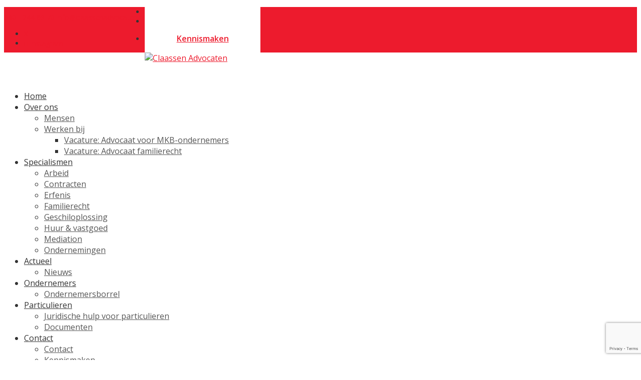

--- FILE ---
content_type: text/html; charset=UTF-8
request_url: https://claassenadvocaten.nl/2019/05/10/onterfd-heb-ik-mijn-portie-nu-gehad/
body_size: 30583
content:
<!DOCTYPE html>
<html lang="nl-NL" prefix="og: https://ogp.me/ns#">
<head>
	<meta charset="UTF-8" />
<script type="text/javascript">
/* <![CDATA[ */
var gform;gform||(document.addEventListener("gform_main_scripts_loaded",function(){gform.scriptsLoaded=!0}),document.addEventListener("gform/theme/scripts_loaded",function(){gform.themeScriptsLoaded=!0}),window.addEventListener("DOMContentLoaded",function(){gform.domLoaded=!0}),gform={domLoaded:!1,scriptsLoaded:!1,themeScriptsLoaded:!1,isFormEditor:()=>"function"==typeof InitializeEditor,callIfLoaded:function(o){return!(!gform.domLoaded||!gform.scriptsLoaded||!gform.themeScriptsLoaded&&!gform.isFormEditor()||(gform.isFormEditor()&&console.warn("The use of gform.initializeOnLoaded() is deprecated in the form editor context and will be removed in Gravity Forms 3.1."),o(),0))},initializeOnLoaded:function(o){gform.callIfLoaded(o)||(document.addEventListener("gform_main_scripts_loaded",()=>{gform.scriptsLoaded=!0,gform.callIfLoaded(o)}),document.addEventListener("gform/theme/scripts_loaded",()=>{gform.themeScriptsLoaded=!0,gform.callIfLoaded(o)}),window.addEventListener("DOMContentLoaded",()=>{gform.domLoaded=!0,gform.callIfLoaded(o)}))},hooks:{action:{},filter:{}},addAction:function(o,r,e,t){gform.addHook("action",o,r,e,t)},addFilter:function(o,r,e,t){gform.addHook("filter",o,r,e,t)},doAction:function(o){gform.doHook("action",o,arguments)},applyFilters:function(o){return gform.doHook("filter",o,arguments)},removeAction:function(o,r){gform.removeHook("action",o,r)},removeFilter:function(o,r,e){gform.removeHook("filter",o,r,e)},addHook:function(o,r,e,t,n){null==gform.hooks[o][r]&&(gform.hooks[o][r]=[]);var d=gform.hooks[o][r];null==n&&(n=r+"_"+d.length),gform.hooks[o][r].push({tag:n,callable:e,priority:t=null==t?10:t})},doHook:function(r,o,e){var t;if(e=Array.prototype.slice.call(e,1),null!=gform.hooks[r][o]&&((o=gform.hooks[r][o]).sort(function(o,r){return o.priority-r.priority}),o.forEach(function(o){"function"!=typeof(t=o.callable)&&(t=window[t]),"action"==r?t.apply(null,e):e[0]=t.apply(null,e)})),"filter"==r)return e[0]},removeHook:function(o,r,t,n){var e;null!=gform.hooks[o][r]&&(e=(e=gform.hooks[o][r]).filter(function(o,r,e){return!!(null!=n&&n!=o.tag||null!=t&&t!=o.priority)}),gform.hooks[o][r]=e)}});
/* ]]> */
</script>

<meta http-equiv="X-UA-Compatible" content="IE=edge">
	<link rel="pingback" href="https://claassenadvocaten.nl/xmlrpc.php" />

	<script type="text/javascript">
		document.documentElement.className = 'js';
	</script>
	
	
<!-- Search Engine Optimization door Rank Math - https://rankmath.com/ -->
<title>Onterfd; heb ik mijn portie nu gehad? | Claassen Advocaten</title>
<meta name="description" content="Onterfd; heb ik mijn portie nu gehad? De belangrijkste zaken die u moet weten over de legitieme portie leest u terug in dit artikel!"/>
<meta name="robots" content="follow, index, max-snippet:-1, max-video-preview:-1, max-image-preview:large"/>
<link rel="canonical" href="https://claassenadvocaten.nl/2019/05/10/onterfd-heb-ik-mijn-portie-nu-gehad/" />
<meta property="og:locale" content="nl_NL" />
<meta property="og:type" content="article" />
<meta property="og:title" content="Onterfd; heb ik mijn portie nu gehad? | Claassen Advocaten" />
<meta property="og:description" content="Onterfd; heb ik mijn portie nu gehad? De belangrijkste zaken die u moet weten over de legitieme portie leest u terug in dit artikel!" />
<meta property="og:url" content="https://claassenadvocaten.nl/2019/05/10/onterfd-heb-ik-mijn-portie-nu-gehad/" />
<meta property="og:site_name" content="Claassen Advocaten" />
<meta property="article:tag" content="erfenis" />
<meta property="article:tag" content="erfgenaam" />
<meta property="article:tag" content="kind" />
<meta property="article:tag" content="kindsdeel" />
<meta property="article:tag" content="legitiem" />
<meta property="article:tag" content="legitieme" />
<meta property="article:tag" content="onterfd" />
<meta property="article:tag" content="onterven" />
<meta property="article:tag" content="onterving" />
<meta property="article:tag" content="overljiden" />
<meta property="article:tag" content="portie" />
<meta property="article:tag" content="rechten" />
<meta property="article:tag" content="wettelijke" />
<meta property="article:section" content="Uncategorized" />
<meta property="og:updated_time" content="2025-11-12T16:13:04+01:00" />
<meta name="twitter:card" content="summary_large_image" />
<meta name="twitter:title" content="Onterfd; heb ik mijn portie nu gehad? | Claassen Advocaten" />
<meta name="twitter:description" content="Onterfd; heb ik mijn portie nu gehad? De belangrijkste zaken die u moet weten over de legitieme portie leest u terug in dit artikel!" />
<meta name="twitter:label1" content="Geschreven door" />
<meta name="twitter:data1" content="marloes" />
<meta name="twitter:label2" content="Tijd om te lezen" />
<meta name="twitter:data2" content="2 minuten" />
<!-- /Rank Math WordPress SEO plugin -->

<link rel='dns-prefetch' href='//www.google.com' />
<link rel='dns-prefetch' href='//fonts.googleapis.com' />
<link rel="alternate" type="application/rss+xml" title="Claassen Advocaten &raquo; feed" href="https://claassenadvocaten.nl/feed/" />
<link rel="alternate" type="application/rss+xml" title="Claassen Advocaten &raquo; reacties feed" href="https://claassenadvocaten.nl/comments/feed/" />
<link rel="alternate" type="application/rss+xml" title="Claassen Advocaten &raquo; Onterfd; heb ik mijn portie nu gehad? reacties feed" href="https://claassenadvocaten.nl/2019/05/10/onterfd-heb-ik-mijn-portie-nu-gehad/feed/" />
<script type="text/javascript">
/* <![CDATA[ */
window._wpemojiSettings = {"baseUrl":"https:\/\/s.w.org\/images\/core\/emoji\/16.0.1\/72x72\/","ext":".png","svgUrl":"https:\/\/s.w.org\/images\/core\/emoji\/16.0.1\/svg\/","svgExt":".svg","source":{"concatemoji":"https:\/\/claassenadvocaten.nl\/wp-includes\/js\/wp-emoji-release.min.js?ver=6.8.3"}};
/*! This file is auto-generated */
!function(s,n){var o,i,e;function c(e){try{var t={supportTests:e,timestamp:(new Date).valueOf()};sessionStorage.setItem(o,JSON.stringify(t))}catch(e){}}function p(e,t,n){e.clearRect(0,0,e.canvas.width,e.canvas.height),e.fillText(t,0,0);var t=new Uint32Array(e.getImageData(0,0,e.canvas.width,e.canvas.height).data),a=(e.clearRect(0,0,e.canvas.width,e.canvas.height),e.fillText(n,0,0),new Uint32Array(e.getImageData(0,0,e.canvas.width,e.canvas.height).data));return t.every(function(e,t){return e===a[t]})}function u(e,t){e.clearRect(0,0,e.canvas.width,e.canvas.height),e.fillText(t,0,0);for(var n=e.getImageData(16,16,1,1),a=0;a<n.data.length;a++)if(0!==n.data[a])return!1;return!0}function f(e,t,n,a){switch(t){case"flag":return n(e,"\ud83c\udff3\ufe0f\u200d\u26a7\ufe0f","\ud83c\udff3\ufe0f\u200b\u26a7\ufe0f")?!1:!n(e,"\ud83c\udde8\ud83c\uddf6","\ud83c\udde8\u200b\ud83c\uddf6")&&!n(e,"\ud83c\udff4\udb40\udc67\udb40\udc62\udb40\udc65\udb40\udc6e\udb40\udc67\udb40\udc7f","\ud83c\udff4\u200b\udb40\udc67\u200b\udb40\udc62\u200b\udb40\udc65\u200b\udb40\udc6e\u200b\udb40\udc67\u200b\udb40\udc7f");case"emoji":return!a(e,"\ud83e\udedf")}return!1}function g(e,t,n,a){var r="undefined"!=typeof WorkerGlobalScope&&self instanceof WorkerGlobalScope?new OffscreenCanvas(300,150):s.createElement("canvas"),o=r.getContext("2d",{willReadFrequently:!0}),i=(o.textBaseline="top",o.font="600 32px Arial",{});return e.forEach(function(e){i[e]=t(o,e,n,a)}),i}function t(e){var t=s.createElement("script");t.src=e,t.defer=!0,s.head.appendChild(t)}"undefined"!=typeof Promise&&(o="wpEmojiSettingsSupports",i=["flag","emoji"],n.supports={everything:!0,everythingExceptFlag:!0},e=new Promise(function(e){s.addEventListener("DOMContentLoaded",e,{once:!0})}),new Promise(function(t){var n=function(){try{var e=JSON.parse(sessionStorage.getItem(o));if("object"==typeof e&&"number"==typeof e.timestamp&&(new Date).valueOf()<e.timestamp+604800&&"object"==typeof e.supportTests)return e.supportTests}catch(e){}return null}();if(!n){if("undefined"!=typeof Worker&&"undefined"!=typeof OffscreenCanvas&&"undefined"!=typeof URL&&URL.createObjectURL&&"undefined"!=typeof Blob)try{var e="postMessage("+g.toString()+"("+[JSON.stringify(i),f.toString(),p.toString(),u.toString()].join(",")+"));",a=new Blob([e],{type:"text/javascript"}),r=new Worker(URL.createObjectURL(a),{name:"wpTestEmojiSupports"});return void(r.onmessage=function(e){c(n=e.data),r.terminate(),t(n)})}catch(e){}c(n=g(i,f,p,u))}t(n)}).then(function(e){for(var t in e)n.supports[t]=e[t],n.supports.everything=n.supports.everything&&n.supports[t],"flag"!==t&&(n.supports.everythingExceptFlag=n.supports.everythingExceptFlag&&n.supports[t]);n.supports.everythingExceptFlag=n.supports.everythingExceptFlag&&!n.supports.flag,n.DOMReady=!1,n.readyCallback=function(){n.DOMReady=!0}}).then(function(){return e}).then(function(){var e;n.supports.everything||(n.readyCallback(),(e=n.source||{}).concatemoji?t(e.concatemoji):e.wpemoji&&e.twemoji&&(t(e.twemoji),t(e.wpemoji)))}))}((window,document),window._wpemojiSettings);
/* ]]> */
</script>
<meta content="Divi v.4.27.4" name="generator"/>
<style id='wp-emoji-styles-inline-css' type='text/css'>

	img.wp-smiley, img.emoji {
		display: inline !important;
		border: none !important;
		box-shadow: none !important;
		height: 1em !important;
		width: 1em !important;
		margin: 0 0.07em !important;
		vertical-align: -0.1em !important;
		background: none !important;
		padding: 0 !important;
	}
</style>
<link rel='stylesheet' id='wp-block-library-css' href='https://claassenadvocaten.nl/wp-includes/css/dist/block-library/style.min.css?ver=6.8.3' type='text/css' media='all' />
<style id='wp-block-library-theme-inline-css' type='text/css'>
.wp-block-audio :where(figcaption){color:#555;font-size:13px;text-align:center}.is-dark-theme .wp-block-audio :where(figcaption){color:#ffffffa6}.wp-block-audio{margin:0 0 1em}.wp-block-code{border:1px solid #ccc;border-radius:4px;font-family:Menlo,Consolas,monaco,monospace;padding:.8em 1em}.wp-block-embed :where(figcaption){color:#555;font-size:13px;text-align:center}.is-dark-theme .wp-block-embed :where(figcaption){color:#ffffffa6}.wp-block-embed{margin:0 0 1em}.blocks-gallery-caption{color:#555;font-size:13px;text-align:center}.is-dark-theme .blocks-gallery-caption{color:#ffffffa6}:root :where(.wp-block-image figcaption){color:#555;font-size:13px;text-align:center}.is-dark-theme :root :where(.wp-block-image figcaption){color:#ffffffa6}.wp-block-image{margin:0 0 1em}.wp-block-pullquote{border-bottom:4px solid;border-top:4px solid;color:currentColor;margin-bottom:1.75em}.wp-block-pullquote cite,.wp-block-pullquote footer,.wp-block-pullquote__citation{color:currentColor;font-size:.8125em;font-style:normal;text-transform:uppercase}.wp-block-quote{border-left:.25em solid;margin:0 0 1.75em;padding-left:1em}.wp-block-quote cite,.wp-block-quote footer{color:currentColor;font-size:.8125em;font-style:normal;position:relative}.wp-block-quote:where(.has-text-align-right){border-left:none;border-right:.25em solid;padding-left:0;padding-right:1em}.wp-block-quote:where(.has-text-align-center){border:none;padding-left:0}.wp-block-quote.is-large,.wp-block-quote.is-style-large,.wp-block-quote:where(.is-style-plain){border:none}.wp-block-search .wp-block-search__label{font-weight:700}.wp-block-search__button{border:1px solid #ccc;padding:.375em .625em}:where(.wp-block-group.has-background){padding:1.25em 2.375em}.wp-block-separator.has-css-opacity{opacity:.4}.wp-block-separator{border:none;border-bottom:2px solid;margin-left:auto;margin-right:auto}.wp-block-separator.has-alpha-channel-opacity{opacity:1}.wp-block-separator:not(.is-style-wide):not(.is-style-dots){width:100px}.wp-block-separator.has-background:not(.is-style-dots){border-bottom:none;height:1px}.wp-block-separator.has-background:not(.is-style-wide):not(.is-style-dots){height:2px}.wp-block-table{margin:0 0 1em}.wp-block-table td,.wp-block-table th{word-break:normal}.wp-block-table :where(figcaption){color:#555;font-size:13px;text-align:center}.is-dark-theme .wp-block-table :where(figcaption){color:#ffffffa6}.wp-block-video :where(figcaption){color:#555;font-size:13px;text-align:center}.is-dark-theme .wp-block-video :where(figcaption){color:#ffffffa6}.wp-block-video{margin:0 0 1em}:root :where(.wp-block-template-part.has-background){margin-bottom:0;margin-top:0;padding:1.25em 2.375em}
</style>
<style id='safe-svg-svg-icon-style-inline-css' type='text/css'>
.safe-svg-cover{text-align:center}.safe-svg-cover .safe-svg-inside{display:inline-block;max-width:100%}.safe-svg-cover svg{fill:currentColor;height:100%;max-height:100%;max-width:100%;width:100%}

</style>
<style id='global-styles-inline-css' type='text/css'>
:root{--wp--preset--aspect-ratio--square: 1;--wp--preset--aspect-ratio--4-3: 4/3;--wp--preset--aspect-ratio--3-4: 3/4;--wp--preset--aspect-ratio--3-2: 3/2;--wp--preset--aspect-ratio--2-3: 2/3;--wp--preset--aspect-ratio--16-9: 16/9;--wp--preset--aspect-ratio--9-16: 9/16;--wp--preset--color--black: #000000;--wp--preset--color--cyan-bluish-gray: #abb8c3;--wp--preset--color--white: #ffffff;--wp--preset--color--pale-pink: #f78da7;--wp--preset--color--vivid-red: #cf2e2e;--wp--preset--color--luminous-vivid-orange: #ff6900;--wp--preset--color--luminous-vivid-amber: #fcb900;--wp--preset--color--light-green-cyan: #7bdcb5;--wp--preset--color--vivid-green-cyan: #00d084;--wp--preset--color--pale-cyan-blue: #8ed1fc;--wp--preset--color--vivid-cyan-blue: #0693e3;--wp--preset--color--vivid-purple: #9b51e0;--wp--preset--gradient--vivid-cyan-blue-to-vivid-purple: linear-gradient(135deg,rgba(6,147,227,1) 0%,rgb(155,81,224) 100%);--wp--preset--gradient--light-green-cyan-to-vivid-green-cyan: linear-gradient(135deg,rgb(122,220,180) 0%,rgb(0,208,130) 100%);--wp--preset--gradient--luminous-vivid-amber-to-luminous-vivid-orange: linear-gradient(135deg,rgba(252,185,0,1) 0%,rgba(255,105,0,1) 100%);--wp--preset--gradient--luminous-vivid-orange-to-vivid-red: linear-gradient(135deg,rgba(255,105,0,1) 0%,rgb(207,46,46) 100%);--wp--preset--gradient--very-light-gray-to-cyan-bluish-gray: linear-gradient(135deg,rgb(238,238,238) 0%,rgb(169,184,195) 100%);--wp--preset--gradient--cool-to-warm-spectrum: linear-gradient(135deg,rgb(74,234,220) 0%,rgb(151,120,209) 20%,rgb(207,42,186) 40%,rgb(238,44,130) 60%,rgb(251,105,98) 80%,rgb(254,248,76) 100%);--wp--preset--gradient--blush-light-purple: linear-gradient(135deg,rgb(255,206,236) 0%,rgb(152,150,240) 100%);--wp--preset--gradient--blush-bordeaux: linear-gradient(135deg,rgb(254,205,165) 0%,rgb(254,45,45) 50%,rgb(107,0,62) 100%);--wp--preset--gradient--luminous-dusk: linear-gradient(135deg,rgb(255,203,112) 0%,rgb(199,81,192) 50%,rgb(65,88,208) 100%);--wp--preset--gradient--pale-ocean: linear-gradient(135deg,rgb(255,245,203) 0%,rgb(182,227,212) 50%,rgb(51,167,181) 100%);--wp--preset--gradient--electric-grass: linear-gradient(135deg,rgb(202,248,128) 0%,rgb(113,206,126) 100%);--wp--preset--gradient--midnight: linear-gradient(135deg,rgb(2,3,129) 0%,rgb(40,116,252) 100%);--wp--preset--font-size--small: 13px;--wp--preset--font-size--medium: 20px;--wp--preset--font-size--large: 36px;--wp--preset--font-size--x-large: 42px;--wp--preset--spacing--20: 0.44rem;--wp--preset--spacing--30: 0.67rem;--wp--preset--spacing--40: 1rem;--wp--preset--spacing--50: 1.5rem;--wp--preset--spacing--60: 2.25rem;--wp--preset--spacing--70: 3.38rem;--wp--preset--spacing--80: 5.06rem;--wp--preset--shadow--natural: 6px 6px 9px rgba(0, 0, 0, 0.2);--wp--preset--shadow--deep: 12px 12px 50px rgba(0, 0, 0, 0.4);--wp--preset--shadow--sharp: 6px 6px 0px rgba(0, 0, 0, 0.2);--wp--preset--shadow--outlined: 6px 6px 0px -3px rgba(255, 255, 255, 1), 6px 6px rgba(0, 0, 0, 1);--wp--preset--shadow--crisp: 6px 6px 0px rgba(0, 0, 0, 1);}:root { --wp--style--global--content-size: 823px;--wp--style--global--wide-size: 1080px; }:where(body) { margin: 0; }.wp-site-blocks > .alignleft { float: left; margin-right: 2em; }.wp-site-blocks > .alignright { float: right; margin-left: 2em; }.wp-site-blocks > .aligncenter { justify-content: center; margin-left: auto; margin-right: auto; }:where(.is-layout-flex){gap: 0.5em;}:where(.is-layout-grid){gap: 0.5em;}.is-layout-flow > .alignleft{float: left;margin-inline-start: 0;margin-inline-end: 2em;}.is-layout-flow > .alignright{float: right;margin-inline-start: 2em;margin-inline-end: 0;}.is-layout-flow > .aligncenter{margin-left: auto !important;margin-right: auto !important;}.is-layout-constrained > .alignleft{float: left;margin-inline-start: 0;margin-inline-end: 2em;}.is-layout-constrained > .alignright{float: right;margin-inline-start: 2em;margin-inline-end: 0;}.is-layout-constrained > .aligncenter{margin-left: auto !important;margin-right: auto !important;}.is-layout-constrained > :where(:not(.alignleft):not(.alignright):not(.alignfull)){max-width: var(--wp--style--global--content-size);margin-left: auto !important;margin-right: auto !important;}.is-layout-constrained > .alignwide{max-width: var(--wp--style--global--wide-size);}body .is-layout-flex{display: flex;}.is-layout-flex{flex-wrap: wrap;align-items: center;}.is-layout-flex > :is(*, div){margin: 0;}body .is-layout-grid{display: grid;}.is-layout-grid > :is(*, div){margin: 0;}body{padding-top: 0px;padding-right: 0px;padding-bottom: 0px;padding-left: 0px;}:root :where(.wp-element-button, .wp-block-button__link){background-color: #32373c;border-width: 0;color: #fff;font-family: inherit;font-size: inherit;line-height: inherit;padding: calc(0.667em + 2px) calc(1.333em + 2px);text-decoration: none;}.has-black-color{color: var(--wp--preset--color--black) !important;}.has-cyan-bluish-gray-color{color: var(--wp--preset--color--cyan-bluish-gray) !important;}.has-white-color{color: var(--wp--preset--color--white) !important;}.has-pale-pink-color{color: var(--wp--preset--color--pale-pink) !important;}.has-vivid-red-color{color: var(--wp--preset--color--vivid-red) !important;}.has-luminous-vivid-orange-color{color: var(--wp--preset--color--luminous-vivid-orange) !important;}.has-luminous-vivid-amber-color{color: var(--wp--preset--color--luminous-vivid-amber) !important;}.has-light-green-cyan-color{color: var(--wp--preset--color--light-green-cyan) !important;}.has-vivid-green-cyan-color{color: var(--wp--preset--color--vivid-green-cyan) !important;}.has-pale-cyan-blue-color{color: var(--wp--preset--color--pale-cyan-blue) !important;}.has-vivid-cyan-blue-color{color: var(--wp--preset--color--vivid-cyan-blue) !important;}.has-vivid-purple-color{color: var(--wp--preset--color--vivid-purple) !important;}.has-black-background-color{background-color: var(--wp--preset--color--black) !important;}.has-cyan-bluish-gray-background-color{background-color: var(--wp--preset--color--cyan-bluish-gray) !important;}.has-white-background-color{background-color: var(--wp--preset--color--white) !important;}.has-pale-pink-background-color{background-color: var(--wp--preset--color--pale-pink) !important;}.has-vivid-red-background-color{background-color: var(--wp--preset--color--vivid-red) !important;}.has-luminous-vivid-orange-background-color{background-color: var(--wp--preset--color--luminous-vivid-orange) !important;}.has-luminous-vivid-amber-background-color{background-color: var(--wp--preset--color--luminous-vivid-amber) !important;}.has-light-green-cyan-background-color{background-color: var(--wp--preset--color--light-green-cyan) !important;}.has-vivid-green-cyan-background-color{background-color: var(--wp--preset--color--vivid-green-cyan) !important;}.has-pale-cyan-blue-background-color{background-color: var(--wp--preset--color--pale-cyan-blue) !important;}.has-vivid-cyan-blue-background-color{background-color: var(--wp--preset--color--vivid-cyan-blue) !important;}.has-vivid-purple-background-color{background-color: var(--wp--preset--color--vivid-purple) !important;}.has-black-border-color{border-color: var(--wp--preset--color--black) !important;}.has-cyan-bluish-gray-border-color{border-color: var(--wp--preset--color--cyan-bluish-gray) !important;}.has-white-border-color{border-color: var(--wp--preset--color--white) !important;}.has-pale-pink-border-color{border-color: var(--wp--preset--color--pale-pink) !important;}.has-vivid-red-border-color{border-color: var(--wp--preset--color--vivid-red) !important;}.has-luminous-vivid-orange-border-color{border-color: var(--wp--preset--color--luminous-vivid-orange) !important;}.has-luminous-vivid-amber-border-color{border-color: var(--wp--preset--color--luminous-vivid-amber) !important;}.has-light-green-cyan-border-color{border-color: var(--wp--preset--color--light-green-cyan) !important;}.has-vivid-green-cyan-border-color{border-color: var(--wp--preset--color--vivid-green-cyan) !important;}.has-pale-cyan-blue-border-color{border-color: var(--wp--preset--color--pale-cyan-blue) !important;}.has-vivid-cyan-blue-border-color{border-color: var(--wp--preset--color--vivid-cyan-blue) !important;}.has-vivid-purple-border-color{border-color: var(--wp--preset--color--vivid-purple) !important;}.has-vivid-cyan-blue-to-vivid-purple-gradient-background{background: var(--wp--preset--gradient--vivid-cyan-blue-to-vivid-purple) !important;}.has-light-green-cyan-to-vivid-green-cyan-gradient-background{background: var(--wp--preset--gradient--light-green-cyan-to-vivid-green-cyan) !important;}.has-luminous-vivid-amber-to-luminous-vivid-orange-gradient-background{background: var(--wp--preset--gradient--luminous-vivid-amber-to-luminous-vivid-orange) !important;}.has-luminous-vivid-orange-to-vivid-red-gradient-background{background: var(--wp--preset--gradient--luminous-vivid-orange-to-vivid-red) !important;}.has-very-light-gray-to-cyan-bluish-gray-gradient-background{background: var(--wp--preset--gradient--very-light-gray-to-cyan-bluish-gray) !important;}.has-cool-to-warm-spectrum-gradient-background{background: var(--wp--preset--gradient--cool-to-warm-spectrum) !important;}.has-blush-light-purple-gradient-background{background: var(--wp--preset--gradient--blush-light-purple) !important;}.has-blush-bordeaux-gradient-background{background: var(--wp--preset--gradient--blush-bordeaux) !important;}.has-luminous-dusk-gradient-background{background: var(--wp--preset--gradient--luminous-dusk) !important;}.has-pale-ocean-gradient-background{background: var(--wp--preset--gradient--pale-ocean) !important;}.has-electric-grass-gradient-background{background: var(--wp--preset--gradient--electric-grass) !important;}.has-midnight-gradient-background{background: var(--wp--preset--gradient--midnight) !important;}.has-small-font-size{font-size: var(--wp--preset--font-size--small) !important;}.has-medium-font-size{font-size: var(--wp--preset--font-size--medium) !important;}.has-large-font-size{font-size: var(--wp--preset--font-size--large) !important;}.has-x-large-font-size{font-size: var(--wp--preset--font-size--x-large) !important;}
:where(.wp-block-post-template.is-layout-flex){gap: 1.25em;}:where(.wp-block-post-template.is-layout-grid){gap: 1.25em;}
:where(.wp-block-columns.is-layout-flex){gap: 2em;}:where(.wp-block-columns.is-layout-grid){gap: 2em;}
:root :where(.wp-block-pullquote){font-size: 1.5em;line-height: 1.6;}
</style>
<style id='divi-responsive-helper-public-inline-css' type='text/css'>
.pac_drh_d_none {display: none !important;}
</style>
<link rel='stylesheet' id='divi-plus-styles-css' href='https://claassenadvocaten.nl/wp-content/plugins/divi-plus/styles/style.min.css?ver=1.18.0' type='text/css' media='all' />
<link rel='stylesheet' id='et-builder-googlefonts-cached-css' href='https://fonts.googleapis.com/css?family=Poppins:100,100italic,200,200italic,300,300italic,regular,italic,500,500italic,600,600italic,700,700italic,800,800italic,900,900italic|Open+Sans:300,regular,500,600,700,800,300italic,italic,500italic,600italic,700italic,800italic&#038;subset=latin,latin-ext&#038;display=swap' type='text/css' media='all' />
<link rel='stylesheet' id='mm-compiled-options-mobmenu-css' href='https://claassenadvocaten.nl/wp-content/uploads/dynamic-mobmenu.css?ver=2.8.8-450' type='text/css' media='all' />
<link rel='stylesheet' id='mm-google-webfont-poppins-css' href='//fonts.googleapis.com/css?family=Poppins%3Ainherit%2C400&#038;subset=latin%2Clatin-ext&#038;ver=6.8.3' type='text/css' media='all' />
<link rel='stylesheet' id='cssmobmenu-icons-css' href='https://claassenadvocaten.nl/wp-content/plugins/mobile-menu/includes/css/mobmenu-icons.css?ver=6.8.3' type='text/css' media='all' />
<link rel='stylesheet' id='cssmobmenu-css' href='https://claassenadvocaten.nl/wp-content/plugins/mobile-menu/includes/css/mobmenu.css?ver=2.8.8' type='text/css' media='all' />
<style id='divi-responsive-helper-override-divi-inline-css' type='text/css'>
@media (min-width: 768px) and (max-width: 980px) { .pac_drh_tab_col_three.et_pb_shop ul.products li.product { margin-left: 4% !important; margin-right: 4% !important; } }
</style>
<link rel='stylesheet' id='divi-style-css' href='https://claassenadvocaten.nl/wp-content/themes/Divi/style-static.min.css?ver=4.27.4' type='text/css' media='all' />
<script type="text/javascript" src="https://claassenadvocaten.nl/wp-includes/js/jquery/jquery.min.js?ver=3.7.1" id="jquery-core-js"></script>
<script type="text/javascript" src="https://claassenadvocaten.nl/wp-includes/js/jquery/jquery-migrate.min.js?ver=3.4.1" id="jquery-migrate-js"></script>
<script type="text/javascript" src="https://claassenadvocaten.nl/wp-content/plugins/mobile-menu/includes/js/mobmenu.js?ver=2.8.8" id="mobmenujs-js"></script>
<link rel="https://api.w.org/" href="https://claassenadvocaten.nl/wp-json/" /><link rel="alternate" title="JSON" type="application/json" href="https://claassenadvocaten.nl/wp-json/wp/v2/posts/2596" /><link rel="EditURI" type="application/rsd+xml" title="RSD" href="https://claassenadvocaten.nl/xmlrpc.php?rsd" />
<meta name="generator" content="WordPress 6.8.3" />
<link rel='shortlink' href='https://claassenadvocaten.nl/?p=2596' />
<link rel="alternate" title="oEmbed (JSON)" type="application/json+oembed" href="https://claassenadvocaten.nl/wp-json/oembed/1.0/embed?url=https%3A%2F%2Fclaassenadvocaten.nl%2F2019%2F05%2F10%2Fonterfd-heb-ik-mijn-portie-nu-gehad%2F" />
<link rel="alternate" title="oEmbed (XML)" type="text/xml+oembed" href="https://claassenadvocaten.nl/wp-json/oembed/1.0/embed?url=https%3A%2F%2Fclaassenadvocaten.nl%2F2019%2F05%2F10%2Fonterfd-heb-ik-mijn-portie-nu-gehad%2F&#038;format=xml" />
<meta name="ti-site-data" content="[base64]" />
		<!-- Google Tag Manager -->
		<script>(function(w,d,s,l,i){w[l]=w[l]||[];w[l].push({'gtm.start':new Date().getTime(),event:'gtm.js'});var f=d.getElementsByTagName(s)[0],j=d.createElement(s);j.async=true;j.src="https://d.claassenadvocaten.nl/IBuodaynkb.js?"+i;f.parentNode.insertBefore(j,f);})(window,document,'script','dataLayer','arPD=aWQ9R1RNLUtXMzlNUUQ%3D&amp;sort=desc');</script>
		<!-- End Google Tag Manager -->
		<meta name="viewport" content="width=device-width, initial-scale=1.0, maximum-scale=1.0, user-scalable=0" />
<meta name="theme-color" content="#ffffff" />
<link rel="stylesheet" href="https://cdnjs.cloudflare.com/ajax/libs/font-awesome/6.1.1/css/all.min.css" integrity="sha512-KfkfwYDsLkIlwQp6LFnl8zNdLGxu9YAA1QvwINks4PhcElQSvqcyVLLD9aMhXd13uQjoXtEKNosOWaZqXgel0g==" crossorigin="anonymous" referrerpolicy="no-referrer">

<!-- verificatiecode search console -->
<meta name="google-site-verification" content="Pjr3Wg9PDa6lznAuZnt6n5_Bb9Nv-ot6m7j8vhSbZh0">

<!-- Chrome, Firefox OS and Opera -->
<meta name="theme-color" content="#ED1B2D">
<!-- Windows Phone -->
<meta name="msapplication-navbutton-color" content="#ED1B2D">
<!-- iOS Safari -->
<meta name="apple-mobile-web-app-status-bar-style" content="#ED1B2D">

<meta name="google-site-verification" content="47gBd1HhcJMBzguqoaftmaz6kE_j0hI5G687Wmfae00">

<script>
jQuery(document).ready(function(){
var totalheight = 0;
jQuery("#main-header, #top-header").each(function(){
totalheight = totalheight + jQuery(this).outerHeight();
});
totalheight = totalheight + "px";
jQuery("#et-main-area").css("padding-top",totalheight);
});
</script><link rel="icon" href="https://claassenadvocaten.nl/wp-content/uploads/2021/04/cropped-favicon-150x150.png" sizes="32x32" />
<link rel="icon" href="https://claassenadvocaten.nl/wp-content/uploads/2021/04/cropped-favicon-300x300.png" sizes="192x192" />
<link rel="apple-touch-icon" href="https://claassenadvocaten.nl/wp-content/uploads/2021/04/cropped-favicon-300x300.png" />
<meta name="msapplication-TileImage" content="https://claassenadvocaten.nl/wp-content/uploads/2021/04/cropped-favicon-300x300.png" />
<style id="et-divi-customizer-global-cached-inline-styles">body,.et_pb_column_1_2 .et_quote_content blockquote cite,.et_pb_column_1_2 .et_link_content a.et_link_main_url,.et_pb_column_1_3 .et_quote_content blockquote cite,.et_pb_column_3_8 .et_quote_content blockquote cite,.et_pb_column_1_4 .et_quote_content blockquote cite,.et_pb_blog_grid .et_quote_content blockquote cite,.et_pb_column_1_3 .et_link_content a.et_link_main_url,.et_pb_column_3_8 .et_link_content a.et_link_main_url,.et_pb_column_1_4 .et_link_content a.et_link_main_url,.et_pb_blog_grid .et_link_content a.et_link_main_url,body .et_pb_bg_layout_light .et_pb_post p,body .et_pb_bg_layout_dark .et_pb_post p{font-size:16px}.et_pb_slide_content,.et_pb_best_value{font-size:18px}body{color:#333333}h1,h2,h3,h4,h5,h6{color:#353232}#et_search_icon:hover,.mobile_menu_bar:before,.mobile_menu_bar:after,.et_toggle_slide_menu:after,.et-social-icon a:hover,.et_pb_sum,.et_pb_pricing li a,.et_pb_pricing_table_button,.et_overlay:before,.entry-summary p.price ins,.et_pb_member_social_links a:hover,.et_pb_widget li a:hover,.et_pb_filterable_portfolio .et_pb_portfolio_filters li a.active,.et_pb_filterable_portfolio .et_pb_portofolio_pagination ul li a.active,.et_pb_gallery .et_pb_gallery_pagination ul li a.active,.wp-pagenavi span.current,.wp-pagenavi a:hover,.nav-single a,.tagged_as a,.posted_in a{color:#ed1b2d}.et_pb_contact_submit,.et_password_protected_form .et_submit_button,.et_pb_bg_layout_light .et_pb_newsletter_button,.comment-reply-link,.form-submit .et_pb_button,.et_pb_bg_layout_light .et_pb_promo_button,.et_pb_bg_layout_light .et_pb_more_button,.et_pb_contact p input[type="checkbox"]:checked+label i:before,.et_pb_bg_layout_light.et_pb_module.et_pb_button{color:#ed1b2d}.footer-widget h4{color:#ed1b2d}.et-search-form,.nav li ul,.et_mobile_menu,.footer-widget li:before,.et_pb_pricing li:before,blockquote{border-color:#ed1b2d}.et_pb_counter_amount,.et_pb_featured_table .et_pb_pricing_heading,.et_quote_content,.et_link_content,.et_audio_content,.et_pb_post_slider.et_pb_bg_layout_dark,.et_slide_in_menu_container,.et_pb_contact p input[type="radio"]:checked+label i:before{background-color:#ed1b2d}.container,.et_pb_row,.et_pb_slider .et_pb_container,.et_pb_fullwidth_section .et_pb_title_container,.et_pb_fullwidth_section .et_pb_title_featured_container,.et_pb_fullwidth_header:not(.et_pb_fullscreen) .et_pb_fullwidth_header_container{max-width:1100px}.et_boxed_layout #page-container,.et_boxed_layout.et_non_fixed_nav.et_transparent_nav #page-container #top-header,.et_boxed_layout.et_non_fixed_nav.et_transparent_nav #page-container #main-header,.et_fixed_nav.et_boxed_layout #page-container #top-header,.et_fixed_nav.et_boxed_layout #page-container #main-header,.et_boxed_layout #page-container .container,.et_boxed_layout #page-container .et_pb_row{max-width:1260px}a{color:#ed1b2d}.et_secondary_nav_enabled #page-container #top-header{background-color:#ed1b2d!important}#et-secondary-nav li ul{background-color:#ed1b2d}#et-secondary-nav li ul{background-color:#fc2a2a}.et_header_style_centered .mobile_nav .select_page,.et_header_style_split .mobile_nav .select_page,.et_nav_text_color_light #top-menu>li>a,.et_nav_text_color_dark #top-menu>li>a,#top-menu a,.et_mobile_menu li a,.et_nav_text_color_light .et_mobile_menu li a,.et_nav_text_color_dark .et_mobile_menu li a,#et_search_icon:before,.et_search_form_container input,span.et_close_search_field:after,#et-top-navigation .et-cart-info{color:#333333}.et_search_form_container input::-moz-placeholder{color:#333333}.et_search_form_container input::-webkit-input-placeholder{color:#333333}.et_search_form_container input:-ms-input-placeholder{color:#333333}#main-header .nav li ul a{color:#555555}#top-header,#top-header a,#et-secondary-nav li li a,#top-header .et-social-icon a:before{font-size:14px}#top-menu li a{font-size:16px}body.et_vertical_nav .container.et_search_form_container .et-search-form input{font-size:16px!important}#top-menu li.current-menu-ancestor>a,#top-menu li.current-menu-item>a,#top-menu li.current_page_item>a{color:#ed1b2d}#main-footer .footer-widget h4,#main-footer .widget_block h1,#main-footer .widget_block h2,#main-footer .widget_block h3,#main-footer .widget_block h4,#main-footer .widget_block h5,#main-footer .widget_block h6{color:#ed1b2d}.footer-widget li:before{border-color:#ed1b2d}#footer-widgets .footer-widget li:before{top:10.6px}h1,h2,h3,h4,h5,h6,.et_quote_content blockquote p,.et_pb_slide_description .et_pb_slide_title{line-height:1.6em}@media only screen and (min-width:981px){.et_pb_row{padding:0% 0}.et_header_style_left #et-top-navigation,.et_header_style_split #et-top-navigation{padding:30px 0 0 0}.et_header_style_left #et-top-navigation nav>ul>li>a,.et_header_style_split #et-top-navigation nav>ul>li>a{padding-bottom:30px}.et_header_style_split .centered-inline-logo-wrap{width:60px;margin:-60px 0}.et_header_style_split .centered-inline-logo-wrap #logo{max-height:60px}.et_pb_svg_logo.et_header_style_split .centered-inline-logo-wrap #logo{height:60px}.et_header_style_centered #top-menu>li>a{padding-bottom:11px}.et_header_style_slide #et-top-navigation,.et_header_style_fullscreen #et-top-navigation{padding:21px 0 21px 0!important}.et_header_style_centered #main-header .logo_container{height:60px}.et_header_style_centered #logo{max-height:60%}.et_pb_svg_logo.et_header_style_centered #logo{height:60%}.et_header_style_left .et-fixed-header #et-top-navigation,.et_header_style_split .et-fixed-header #et-top-navigation{padding:30px 0 0 0}.et_header_style_left .et-fixed-header #et-top-navigation nav>ul>li>a,.et_header_style_split .et-fixed-header #et-top-navigation nav>ul>li>a{padding-bottom:30px}.et_header_style_centered header#main-header.et-fixed-header .logo_container{height:60px}.et_header_style_split #main-header.et-fixed-header .centered-inline-logo-wrap{width:60px;margin:-60px 0}.et_header_style_split .et-fixed-header .centered-inline-logo-wrap #logo{max-height:60px}.et_pb_svg_logo.et_header_style_split .et-fixed-header .centered-inline-logo-wrap #logo{height:60px}.et_header_style_slide .et-fixed-header #et-top-navigation,.et_header_style_fullscreen .et-fixed-header #et-top-navigation{padding:21px 0 21px 0!important}.et_fixed_nav #page-container .et-fixed-header#top-header{background-color:#fc2a2a!important}.et_fixed_nav #page-container .et-fixed-header#top-header #et-secondary-nav li ul{background-color:#fc2a2a}.et-fixed-header #top-menu a,.et-fixed-header #et_search_icon:before,.et-fixed-header #et_top_search .et-search-form input,.et-fixed-header .et_search_form_container input,.et-fixed-header .et_close_search_field:after,.et-fixed-header #et-top-navigation .et-cart-info{color:#888888!important}.et-fixed-header .et_search_form_container input::-moz-placeholder{color:#888888!important}.et-fixed-header .et_search_form_container input::-webkit-input-placeholder{color:#888888!important}.et-fixed-header .et_search_form_container input:-ms-input-placeholder{color:#888888!important}.et-fixed-header #top-menu li.current-menu-ancestor>a,.et-fixed-header #top-menu li.current-menu-item>a,.et-fixed-header #top-menu li.current_page_item>a{color:#333333!important}}@media only screen and (min-width:1375px){.et_pb_row{padding:0px 0}.et_pb_section{padding:55px 0}.single.et_pb_pagebuilder_layout.et_full_width_page .et_post_meta_wrapper{padding-top:0px}.et_pb_fullwidth_section{padding:0}}@media only screen and (max-width:980px){.et_pb_section{padding:0px 0}.et_pb_section.et_pb_fullwidth_section{padding:0}.et_pb_row,.et_pb_column .et_pb_row_inner{padding:0px 0}}	h1,h2,h3,h4,h5,h6{font-family:'Poppins',Helvetica,Arial,Lucida,sans-serif}body,input,textarea,select{font-family:'Open Sans',Helvetica,Arial,Lucida,sans-serif}.specialist-card{display:flex;align-items:center;background:white;border-radius:10px;box-shadow:0 4px 6px rgba(0,0,0,0.1);overflow:hidden;margin-bottom:20px}.specialist-info{padding:20px;width:65%}.specialist-info h4{color:#ED1B2D!important;font-weight:bold;font-size:20px}.specialist-info p{color:#666;font-size:16px}.specialist-image{width:35%;display:flex;align-items:center;justify-content:center}.specialist-image img{width:80px;height:80px;border-radius:50%}div#page-container{padding-top:0!important}li#wp-admin-bar-et-use-visual-builder{display:none!important}.et_multi_view_hidden,.et_multi_view_hidden_image{display:block!important}.color-white,.color-white a,.color-white li a,.color-white li,.color-white h1,.color-white h2,.color-white h3,.color-white h4,.color-white h5,.color-white p,.gform_wrapper .color-white span.gfield_required,.color-white span.gfield_required.gfield_required_custom,.color-white span.gfield_required.gfield_required_asterisk{color:white!important}.color-dark,.color-dark a,.color-dark li a,.color-dark li,.color-dark h1,.color-dark h2,.color-dark h3,.color-dark h4,.color-dark h5,.color-dark p,.color-dark .gform_wrapper .gfield_required{color:#333333!important}.hover-underline a:hover,.hover-underline li a:hover,.link-underline a{text-decoration:underline!important}.introText h5{font-family:'Open Sans',Helvetica,Arial,Lucida,sans-serif;font-size:16px;line-height:1.7em;font-weight:500;color:#333}.button{color:#ffffff!important;padding:8px 4%!important;background-color:#ED1B2D;text-decoration:none!important;border:1px solid #ED1B2D!important;line-height:2.5em!important;font-size:16px;font-family:'Poppins',Helvetica,Arial,Lucida,sans-serif!important;font-weight:600!important}.button a{color:#ffffff!important}.button:hover{color:#333333!important;background-color:#ffffff;cursor:pointer}a{cursor:pointer}.btn-wit{background:white!important;color:#333333!important;padding:8px 2%!important;border:1px solid #333!important;text-decoration:none!important}.btn-wit:hover{background:#333333!important;color:white!important;text-decoration:none!important}.inline-buttons .et_pb_button_module_wrapper{display:inline-block}#top-menu li .sub-menu li{padding:0!important}#top-menu li li a{width:240px}#top-header .container{padding-top:0;padding-bottom:3px}div#et-info{padding-top:0.75em;float:left!important}.et-social-instagram a.icon:before{content:'\e09d'}.menu-item-object-page.menu-item-10483 a{background:white;color:#ED1B2D!important;padding:6%;min-width:150px;text-align:center;font-size:16px!important;font-weight:600}li.menu-item.menu-item-type-post_type.menu-item-object-page.menu-item-10483{margin-top:1%}#top-header{z-index:9}#main-header{transition:0.3s;-moz-transition:0.3s;-webkit-transition:0.3s}#main-header.et-fixed-header{top:0!important}.et_header_style_centered #main-header div#et-top-navigation{padding-bottom:11px}.vlag a{padding-bottom:0!important;padding-top:2px;margin-right:15px!important}.et_pb_module.opsomming-check ul li:before{content:"/f00c";font-family:FontAwesome;font-style:normal;font-size:20px;text-decoration:none;color:#ED1B2D;padding-right:0.5em;margin-left:-1.5em}.et_pb_module.opsomming-check ul{padding-left:2.2em!important;margin-left:-1.5px!important;list-style-type:none!important}.et_pb_module.opsomming-grijs ul li{list-style-image:url("/wp-content/uploads/2022/06/ul-grijs.png")!important;margin-left:0px;padding-left:0px;list-style-type:none}.et_pb_module.opsomming-grijs-line ul li{list-style-image:url("/wp-content/uploads/2017/01/ul-grijs.png")!important;margin-left:0px;padding-left:0px;list-style-type:none}.et_pb_module.opsomming-grijs-line ul li a{list-style-image:url("/wp-content/uploads/2017/01/ul-grijs.png")!important;margin-left:0px;padding-left:0px;list-style-type:none;text-decoration-line:underline}.et_pb_module.opsomming-grijs a,.et_pb_module.opsomming-grijs ul li a{color:#353232}.et_pb_module.opsomming-grijs a:hover,.et_pb_module.opsomming-grijs ul li a:hover{color:#ED1B2D!important}.opsomming-grijs.et_pb_widget_area ul{padding-left:12px!important}.et_pb_module.opsomming-wit ul li{list-style-image:url("/wp-content/uploads/2022/06/ul-wit.png")!important;margin-left:0px;padding-left:0px;list-style-type:none}.fullwidth{display:block!important;width:100%!important}.et_pb_widget{margin-bottom:0!important}div#betrokken-advocaat a{font-size:16px!important}div#betrokken-advocaat img{border-radius:100%;border:solid 1px white}.rond-image img,img.rond-image{border-radius:100%!important;border:1px solid white}.gform_wrapper.gravity-theme .gform_footer button,.gform_wrapper.gravity-theme .gform_footer input,.gform_wrapper.gravity-theme .gform_page_footer button,.gform_wrapper.gravity-theme .gform_page_footer input{border:1px solid white!important;font-size:16px;font-weight:600;font-family:'Poppins',Helvetica,Arial,Lucida,sans-serif;padding:6px 4%!important;line-height:1.8EM!IMPORTANT}.gform_wrapper.gravity-theme .gform_footer input:hover{border:1px solid #ED1B2D!important}.gform_wrapper .description,.gform_wrapper .gfield_description,.gform_wrapper .gsection_description,.gform_wrapper .instruction{font-size:15px!important}.opsomming-footer ul{padding-left:12px!important}.pa-inline-buttons .et_pb_button_module_wrapper{display:inline-block}.lwp-hide-mobile-menu.et_pb_menu .et_pb_menu__menu,.lwp-hide-mobile-menu.et_pb_fullwidth_menu .et_pb_menu__menu{display:flex!important}.lwp-hide-mobile-menu .et_mobile_nav_menu{display:none}@media screen and (min-width:981px) and (max-width:3500px){#parnerlogos .dipl_swiper_pagination .swiper-pagination-bullets-dynamic{display:none}}@media screen and (max-device-width:1024px){div#page-container{padding-top:0px}#et-main-area{padding-top:0px!important}h1,h2,h3,h4{hyphens:auto
-webkit-hyphens:auto;-ms-hyphens:auto}}@media screen and (max-device-width:1224px){div#betrokken-advocaat h3,div#betrokken-advocaat a,div#betrokken-advocaat p{font-size:15px!important}}@media screen and (max-device-width:782px){header#main-header,body.admin-bar .mobmenu{top:85px!important}h1,h2,h3,h4{hyphens:auto
-webkit-hyphens:auto;-ms-hyphens:auto}}@media screen and (max-device-width:760px){.et_pb_row{width:90%}.dipl_team_grid_0_tb_body .dipl_team_overlay_wrapper,.dipl_team_grid_1_tb_body .dipl_team_overlay_wrapper{display:none!important;backgrond-color:transparent!important}}@media screen and (max-device-width:500px){.button{display:block!important;padding:6px 3%;margin-bottom:1vh;line-height:1.8em!important;text-align:center}}</style></head>
<body class="wp-singular post-template-default single single-post postid-2596 single-format-standard wp-theme-Divi et-tb-has-template et-tb-has-body et-tb-has-footer et_pb_button_helper_class et_fixed_nav et_show_nav et_pb_show_title et_secondary_nav_enabled et_secondary_nav_two_panels et_primary_nav_dropdown_animation_expand et_secondary_nav_dropdown_animation_fade et_header_style_centered et_cover_background et_pb_gutter osx et_pb_gutters3 et_smooth_scroll et_divi_theme et-db mob-menu-slideout-over">
	<div id="page-container">
<div id="et-boc" class="et-boc">
			
				<div id="top-header">
		<div class="container clearfix">

		
			<div id="et-info">
							<span id="et-info-phone"><a href="tel:0031402448970">040 - 244 89 70</a></span>
			
							<a href="mailto:info@claassenadvocaten.nl"><span id="et-info-email">info@claassenadvocaten.nl</span></a>
			
			<ul class="et-social-icons">

	<li class="et-social-icon et-social-twitter">
		<a href="https://twitter.com/claassenadv" class="icon">
			<span>X</span>
		</a>
	</li>
	<li class="et-social-icon et-social-instagram">
		<a href="https://www.linkedin.com/company/claassenadvocaten/#" class="icon">
			<span>Instagram</span>
		</a>
	</li>

</ul>			</div>

		
			<div id="et-secondary-menu">
			<div class="et_duplicate_social_icons">
							<ul class="et-social-icons">

	<li class="et-social-icon et-social-twitter">
		<a href="https://twitter.com/claassenadv" class="icon">
			<span>X</span>
		</a>
	</li>
	<li class="et-social-icon et-social-instagram">
		<a href="https://www.linkedin.com/company/claassenadvocaten/#" class="icon">
			<span>Instagram</span>
		</a>
	</li>

</ul>
						</div><ul id="et-secondary-nav" class="menu"><li class="menu-item menu-item-type-post_type menu-item-object-page menu-item-10483"><a href="https://claassenadvocaten.nl/kennismaken/">Kennismaken</a></li>
</ul>			</div>

		</div>
	</div>


	<header id="main-header" data-height-onload="60">
		<div class="container clearfix et_menu_container">
					<div class="logo_container">
				<span class="logo_helper"></span>
				<a href="https://claassenadvocaten.nl/">
				<img src="/wp-content/uploads/2017/01/logo.png" width="395" height="40" alt="Claassen Advocaten" id="logo" data-height-percentage="60" />
				</a>
			</div>
					<div id="et-top-navigation" data-height="60" data-fixed-height="60">
									<nav id="top-menu-nav">
					<ul id="top-menu" class="nav"><li class="menu-item menu-item-type-post_type menu-item-object-page menu-item-home menu-item-10144"><a href="https://claassenadvocaten.nl/">Home</a></li>
<li class="menu-item menu-item-type-post_type menu-item-object-page menu-item-has-children menu-item-10252"><a href="https://claassenadvocaten.nl/over-ons/">Over ons</a>
<ul class="sub-menu">
	<li class="menu-item menu-item-type-post_type menu-item-object-page menu-item-10253"><a href="https://claassenadvocaten.nl/over-ons/mensen/">Mensen</a></li>
	<li class="menu-item menu-item-type-post_type menu-item-object-page menu-item-has-children menu-item-16409"><a href="https://claassenadvocaten.nl/werken-bij/">Werken bij</a>
	<ul class="sub-menu">
		<li class="menu-item menu-item-type-post_type menu-item-object-page menu-item-16734"><a href="https://claassenadvocaten.nl/vacature-advocaat-mkb-ondernemers/">Vacature: Advocaat voor MKB-ondernemers</a></li>
		<li class="menu-item menu-item-type-post_type menu-item-object-page menu-item-16781"><a href="https://claassenadvocaten.nl/vacature-advocaat-familierecht/">Vacature: Advocaat familierecht</a></li>
	</ul>
</li>
</ul>
</li>
<li class="menu-item menu-item-type-post_type menu-item-object-page menu-item-has-children menu-item-10151"><a href="https://claassenadvocaten.nl/specialismen/">Specialismen</a>
<ul class="sub-menu">
	<li class="menu-item menu-item-type-post_type menu-item-object-page menu-item-10152"><a href="https://claassenadvocaten.nl/specialismen/arbeidsrecht/">Arbeid</a></li>
	<li class="menu-item menu-item-type-post_type menu-item-object-page menu-item-10157"><a href="https://claassenadvocaten.nl/specialismen/contractenrecht/">Contracten</a></li>
	<li class="menu-item menu-item-type-post_type menu-item-object-page menu-item-10153"><a href="https://claassenadvocaten.nl/specialismen/erfrecht/">Erfenis</a></li>
	<li class="menu-item menu-item-type-post_type menu-item-object-page menu-item-10154"><a href="https://claassenadvocaten.nl/specialismen/familierecht/">Familierecht</a></li>
	<li class="menu-item menu-item-type-post_type menu-item-object-page menu-item-17086"><a href="https://claassenadvocaten.nl/specialismen/geschiloplossing/">Geschiloplossing</a></li>
	<li class="menu-item menu-item-type-post_type menu-item-object-page menu-item-10156"><a href="https://claassenadvocaten.nl/specialismen/vastgoed-en-huurrecht/">Huur &#038; vastgoed</a></li>
	<li class="menu-item menu-item-type-post_type menu-item-object-page menu-item-15288"><a href="https://claassenadvocaten.nl/specialismen/familierecht/mediation/">Mediation</a></li>
	<li class="menu-item menu-item-type-post_type menu-item-object-page menu-item-10158"><a href="https://claassenadvocaten.nl/specialismen/ondernemingsrecht/">Ondernemingen</a></li>
</ul>
</li>
<li class="menu-item menu-item-type-taxonomy menu-item-object-category menu-item-has-children menu-item-10062"><a href="https://claassenadvocaten.nl/category/nieuws/">Actueel</a>
<ul class="sub-menu">
	<li class="menu-item menu-item-type-custom menu-item-object-custom menu-item-10063"><a href="/category/nieuws/">Nieuws</a></li>
</ul>
</li>
<li class="menu-item menu-item-type-post_type menu-item-object-page menu-item-has-children menu-item-10147"><a href="https://claassenadvocaten.nl/ondernemers/">Ondernemers</a>
<ul class="sub-menu">
	<li class="menu-item menu-item-type-post_type menu-item-object-page menu-item-17098"><a href="https://claassenadvocaten.nl/ondernemers/ondernemersborrel/">Ondernemersborrel</a></li>
</ul>
</li>
<li class="menu-item menu-item-type-post_type menu-item-object-page menu-item-has-children menu-item-10148"><a href="https://claassenadvocaten.nl/particulieren/">Particulieren</a>
<ul class="sub-menu">
	<li class="menu-item menu-item-type-post_type menu-item-object-page menu-item-10508"><a href="https://claassenadvocaten.nl/particulieren/">Juridische hulp voor particulieren</a></li>
	<li class="menu-item menu-item-type-post_type menu-item-object-page menu-item-10161"><a href="https://claassenadvocaten.nl/documentenpagina/">Documenten</a></li>
</ul>
</li>
<li class="menu-item menu-item-type-post_type menu-item-object-page menu-item-has-children menu-item-10145"><a href="https://claassenadvocaten.nl/contact/">Contact</a>
<ul class="sub-menu">
	<li class="menu-item menu-item-type-post_type menu-item-object-page menu-item-10164"><a href="https://claassenadvocaten.nl/contact/">Contact</a></li>
	<li class="menu-item menu-item-type-post_type menu-item-object-page menu-item-10149"><a href="https://claassenadvocaten.nl/kennismaken/">Kennismaken</a></li>
	<li class="menu-item menu-item-type-post_type menu-item-object-page menu-item-10146"><a href="https://claassenadvocaten.nl/informatie-aanvragen/">Informatie aanvragen</a></li>
	<li class="menu-item menu-item-type-post_type menu-item-object-page menu-item-10173"><a href="https://claassenadvocaten.nl/nieuwsbrief/">Nieuwsbrief ontvangen</a></li>
	<li class="menu-item menu-item-type-post_type menu-item-object-page menu-item-10174"><a href="https://claassenadvocaten.nl/parkeren/">Parkeren</a></li>
</ul>
</li>
<li class="menu-item menu-item-type-custom menu-item-object-custom menu-item-10066"><a href="/en/"><img src="/files/2020/11/en.png"></img></a></li>
</ul>					</nav>
				
				
				
									<div id="et_top_search">
						<span id="et_search_icon"></span>
					</div>
				
				<div id="et_mobile_nav_menu">
				<div class="mobile_nav closed">
					<span class="select_page">Selecteer een pagina</span>
					<span class="mobile_menu_bar mobile_menu_bar_toggle"></span>
				</div>
			</div>			</div> <!-- #et-top-navigation -->
		</div> <!-- .container -->
				<div class="et_search_outer">
			<div class="container et_search_form_container">
				<form role="search" method="get" class="et-search-form" action="https://claassenadvocaten.nl/">
				<input type="search" class="et-search-field" placeholder="Zoek &hellip;" value="" name="s" title="Zoek naar:" />				</form>
				<span class="et_close_search_field"></span>
			</div>
		</div>
			</header> <!-- #main-header -->
<div id="et-main-area">
	
    <div id="main-content">
    <div class="et-l et-l--body">
			<div class="et_builder_inner_content et_pb_gutters3">
		<div class="et_pb_section et_pb_section_0_tb_body et_pb_with_background et_section_regular" >
				
				
				
				
				
				
				<div class="et_pb_row et_pb_row_0_tb_body">
				<div class="et_pb_column et_pb_column_4_4 et_pb_column_0_tb_body  et_pb_css_mix_blend_mode_passthrough et-last-child">
				
				
				
				
				<div class="et_pb_module et_pb_text et_pb_text_0_tb_body  et_pb_text_align_left et_pb_bg_layout_light">
				
				
				
				
				<div class="et_pb_text_inner">Onterfd; heb ik mijn portie nu gehad?</div>
			</div>
			</div>
				
				
				
				
			</div>
				
				
			</div><div class="et_pb_section et_pb_section_1_tb_body et_section_regular" >
				
				
				
				
				
				
				<div class="et_pb_row et_pb_row_1_tb_body et_pb_gutters2">
				<div class="et_pb_column et_pb_column_2_3 et_pb_column_1_tb_body  et_pb_css_mix_blend_mode_passthrough">
				
				
				
				
				<div class="et_pb_module et_pb_text et_pb_text_1_tb_body  et_pb_text_align_left et_pb_bg_layout_light">
				
				
				
				
				<div class="et_pb_text_inner"><p>Er zijn veel situaties te bedenken waarin ouders besluiten hun kind te onterven. Onterving brengt met zich mee dat het kind geen erfgenaam meer is. Heeft een kind dan helemaal nergens recht op? Jawel, een kind heeft altijd bepaalde (wettelijke) rechten. Een van die rechten is de legitieme portie (ook wel bekend als het <a href="/2021/09/15/wist-u-dat-u-tijdig-een-beroep-moet-doen-op-uw-kindsdeel-legitieme-portie/">kindsdeel</a>). De belangrijkste zaken die u moet weten over de legitieme portie zijn de volgende.</p>
</div>
			</div><div class="et_pb_with_border et_pb_module et_pb_post_title et_pb_post_title_0_tb_body et_pb_bg_layout_light  et_pb_text_align_left"   >
				
				
				
				
				
				<div class="et_pb_title_container">
					<h3 class="entry-title">Onterfd; heb ik mijn portie nu gehad?</h3>
				</div>
				
			</div><div class="et_pb_module et_pb_post_content et_pb_post_content_0_tb_body">
				
				
				
				
				<h3><span style="text-decoration: underline;">De legitieme portie</span></h3>
<p>Ingevolge de wet heeft ieder kind recht op een minimumbedrag uit de erfenis van zijn/haar ouder. Als u een beroep doet op uw legitieme portie dan wordt u geen erfgenaam maar legitimaris. U wordt een schuldeiser van de nalatenschap.  De legitieme portie bestaat enkel uit een geldvordering. Aanspraak maken op goederen waar u een speciale herinnering aan heeft, zoals antiek of sieraden, kan dus niet.</p>
<p>Simpel gezegd is de omvang van de legitieme portie gelijk aan de helft van hetgeen waarop u eigenlijk recht zou hebben indien het wettelijke <a href="/specialismen/erfrecht/">erfrecht</a> van toepassing zou zijn geweest, dus bijvoorbeeld in de situatie dat u niet <a href="/specialismen/erfrecht/onterving/">onterfd</a> zou zijn.</p>
<p><em>Voorbeeld: er is een gezin met een vader, een moeder en twee dochters. Vader vindt dat zijn twee dochters het financieel goed genoeg hebben. Hij legt in zijn testament vast dat alleen zijn vrouw erfgenaam is. Zijn dochters onterfd hij. Vervolgens komt vader te overlijden. De twee dochters doen een beroep op hun legitieme portie. Zij hebben ieder recht op 1/6 deel van de erfenis. Dit is de helft van hun ‘normale’ erfdeel ter grootte van 1/3 deel (moeder-kind-kind).</em></p>
<h3><span style="text-decoration: underline;">Wanneer kunt u aanspraak op de legitieme portie maken?</span></h3>
<p>Indien u aanspraak wilt maken op uw <a href="/specialismen/erfrecht/legitieme-portie-opeisen/">legitieme portie</a>, dan moet u dit in beginsel binnen vijf jaar na het overlijden van de erflater doen. Is er sprake van een langstlevende echtgenoot van de erflater, dan kan een andere termijn gelden. De legitieme portie is in beginsel niet opeisbaar voordat zes maanden zijn verstreken na het overlijden van de erflater. Met andere woorden: in beginsel kunt u pas na zes maanden uw geldvordering incasseren. Let wel: de erflater kan in zijn/haar <a href="/specialismen/erfrecht/testament/">testament</a> een andere termijn bepalen.</p>
<h3><span style="text-decoration: underline;">De omvang van de legitieme portie</span></h3>
<p>De omvang van de legitieme portie is afhankelijk van de waarde van de nalatenschap. Van geval tot geval moet dus worden bezien hoe groot een legitieme portie precies is. Kort gezegd kunt u uitgaan van:</p>
<p style="padding-left: 40px;">de waarde van goederen op het moment van overlijden</p>
<p style="padding-left: 40px;">+</p>
<p style="padding-left: 40px;">in aanmerking te nemen giften (zie artikel 4:67 BW)</p>
<p style="padding-left: 40px;">&#8211;</p>
<p style="padding-left: 40px;">bepaalde schulden zoals beschreven in artikel 4:7 lid 1, sub a, b, c en f BW.</p>
<p style="padding-left: 40px;">Om de legitieme portie van te berekenen, dient u dus informatie te krijgen over de omvang van de nalatenschap.</p>
<h3><span style="text-decoration: underline;">Recht op informatie</span></h3>
<p>Legitimarissen die geen erfgenamen zijn hebben recht op informatie. Zij kunnen inzage en een afschrift vorderen van alle bescheiden die zij nodig hebben om hun legitieme portie te berekenen. De erfgenamen of <a href="/2018/06/13/de-executeur-een-vloek-of-een-zegen/">de executeur</a> dient alle daartoe desverlangde inlichtingen te verstrekken. Te denken valt aan:</p>
<ul>
<li>Een <a href="/2020/02/05/de-boedelbeschrijving/">boedelbeschrijving</a>;</li>
<li>Bankafschriften waaruit het saldo per datum overlijden blijkt;</li>
<li>Waardebepaling auto;</li>
<li>Waardebepaling inboedel;</li>
<li>Waardebepaling van de woning;</li>
<li>Opgaaf van (hypotheek)schulden ten tijde van het overlijden;</li>
<li>De aangifte inkomstenbelasting;</li>
<li>De aangifte erfbelasting;</li>
<li>Een overzicht van alle giften die vijf jaar voor het overlijden zijn geschied, te denken valt aan giften aan goede doelen, familie of aan kennissen.</li>
</ul>
<p>De berekening van de legitieme portie is erg technisch is. Hebt u vragen? Neem contact op met een van de specialisten van ons kantoor T 040-244 8970 of <a href="/contact/">info@claassenadvocaten.nl.</a></p>
<p>&nbsp;</p>

			</div><div class="et_pb_module et_pb_post_title et_pb_post_title_1_tb_body et_pb_bg_layout_light  et_pb_text_align_left"   >
				
				
				
				
				
				<div class="et_pb_title_container">
					<p class="et_pb_title_meta_container" data-et-multi-view="{&quot;schema&quot;:{&quot;content&quot;:{&quot;desktop&quot;:&quot;&lt;a href=\&quot;https:\/\/claassenadvocaten.nl\/category\/uncategorized\/\&quot; rel=\&quot;category tag\&quot;&gt;Uncategorized&lt;\/a&gt;, &lt;a href=\&quot;https:\/\/claassenadvocaten.nl\/category\/erfrecht\/\&quot; rel=\&quot;category tag\&quot;&gt;Erfrecht&lt;\/a&gt;&quot;,&quot;tablet&quot;:&quot;&quot;}},&quot;slug&quot;:&quot;et_pb_post_title&quot;}" data-et-multi-view-load-tablet-hidden="true"><a href="https://claassenadvocaten.nl/category/uncategorized/" rel="category tag">Uncategorized</a>, <a href="https://claassenadvocaten.nl/category/erfrecht/" rel="category tag">Erfrecht</a></p>
				</div>
				
			</div><div class="et_pb_with_border et_pb_module et_pb_post_nav_0_tb_body et_pb_posts_nav nav-single">
								<span class="nav-previous"
									>
					<a href="https://claassenadvocaten.nl/2019/04/17/toch-een-ontslagvergoeding-na-ontslag-op-staande-voet/" rel="prev">
												<span class="meta-nav">&larr; </span><span class="nav-label">Toch een ontslagvergoeding na ontslag op staande voet?</span>
					</a>
				</span>
							<span class="nav-next"
									>
					<a href="https://claassenadvocaten.nl/2019/06/21/een-veel-gestelde-vraag-van-erfgenamen-is-of-en-hoe-zij-de-nalatenschap-van-de-overledene-moeten-aanvaarden-zuiver-aanvaarden-of-onder-het-voorrecht-van-boedelbeschrijving-de-zogenaamde-beneficiaire/" rel="next">
												<span class="nav-label">Het aanvaarden van een erfenis</span><span class="meta-nav"> &rarr;</span>
					</a>
				</span>
			
			</div>
			</div><div class="et_pb_column et_pb_column_1_3 et_pb_column_2_tb_body  et_pb_css_mix_blend_mode_passthrough et-last-child">
				
				
				
				
				<div class="et_pb_with_border et_pb_module et_pb_sidebar_0_tb_body opsomming-grijs opsomming-footer opsomming-underline et_pb_widget_area clearfix et_pb_widget_area_left et_pb_bg_layout_light">
				
				
				
				
				<div id="categories-2" class="et_pb_widget widget_categories"><h4 class="widgettitle">Nieuws overzicht</h4>
			<ul>
					<li class="cat-item cat-item-2"><a href="https://claassenadvocaten.nl/category/algemeen/">Algemeen</a>
</li>
	<li class="cat-item cat-item-3"><a href="https://claassenadvocaten.nl/category/arbeid-contracten/">Arbeid &amp; contracten</a>
</li>
	<li class="cat-item cat-item-4"><a href="https://claassenadvocaten.nl/category/consumentenrecht/">Consumentenrecht</a>
</li>
	<li class="cat-item cat-item-5"><a href="https://claassenadvocaten.nl/category/contracten/">Contracten</a>
</li>
	<li class="cat-item cat-item-6"><a href="https://claassenadvocaten.nl/category/erfrecht/">Erfrecht</a>
</li>
	<li class="cat-item cat-item-409"><a href="https://claassenadvocaten.nl/category/financieel-recht/">Financieel recht</a>
</li>
	<li class="cat-item cat-item-748"><a href="https://claassenadvocaten.nl/category/huurrecht/">Huurrecht</a>
</li>
	<li class="cat-item cat-item-601"><a href="https://claassenadvocaten.nl/category/insolventie/">Insolventie</a>
</li>
	<li class="cat-item cat-item-8"><a href="https://claassenadvocaten.nl/category/jeugdrecht/">Jeugdrecht</a>
</li>
	<li class="cat-item cat-item-10"><a href="https://claassenadvocaten.nl/category/nieuws/">Nieuws</a>
</li>
	<li class="cat-item cat-item-11"><a href="https://claassenadvocaten.nl/category/ondernemingen-nieuws/">Ondernemingen</a>
</li>
	<li class="cat-item cat-item-12"><a href="https://claassenadvocaten.nl/category/personen-en-familie/">Personen en familie</a>
</li>
	<li class="cat-item cat-item-13"><a href="https://claassenadvocaten.nl/category/referenties/">Referenties</a>
</li>
	<li class="cat-item cat-item-1"><a href="https://claassenadvocaten.nl/category/uncategorized/">Uncategorized</a>
</li>
	<li class="cat-item cat-item-474"><a href="https://claassenadvocaten.nl/category/vastgoedrecht/">Vastgoedrecht</a>
</li>
			</ul>

			</div>
			</div>
			</div>
				
				
				
				
			</div>
				
				
			</div><div class="et_pb_section et_pb_section_2_tb_body et_pb_with_background et_section_regular" >
				
				
				
				
				
				
				<div class="et_pb_row et_pb_row_2_tb_body">
				<div class="et_pb_column et_pb_column_4_4 et_pb_column_3_tb_body  et_pb_css_mix_blend_mode_passthrough et-last-child">
				
				
				
				
				<div class="et_pb_module et_pb_text et_pb_text_5_tb_body  et_pb_text_align_left et_pb_bg_layout_dark">
				
				
				
				
				<div class="et_pb_text_inner"><h2>Het laatste nieuws direct ontvangen?</h2></div>
			</div><div class="et_pb_module et_pb_text et_pb_text_6_tb_body  et_pb_text_align_left et_pb_bg_layout_dark">
				
				
				
				
				<div class="et_pb_text_inner"><p>Blijf op de hoogte van nieuwe artikelen.</p></div>
			</div><div class="et_pb_module et_pb_text et_pb_text_7_tb_body color-white link-underline  et_pb_text_align_left et_pb_bg_layout_dark">
				
				
				
				
				<div class="et_pb_text_inner">
                <div class='gf_browser_chrome gform_wrapper gravity-theme gform-theme--no-framework' data-form-theme='gravity-theme' data-form-index='0' id='gform_wrapper_1' style='display:none'><div id='gf_1' class='gform_anchor' tabindex='-1'></div>
                        <div class='gform_heading'>
							<p class='gform_required_legend'>&quot;<span class="gfield_required gfield_required_asterisk">*</span>&quot; geeft vereiste velden aan</p>
                        </div><form method='post' enctype='multipart/form-data' target='gform_ajax_frame_1' id='gform_1'  action='/2019/05/10/onterfd-heb-ik-mijn-portie-nu-gehad/#gf_1' data-formid='1' novalidate><div class='gf_invisible ginput_recaptchav3' data-sitekey='6LfGZOMpAAAAAGryPAiZLONPhOY3TF30jtZ9093G' data-tabindex='200'><input id="input_8bbea784c2ccebedb6fffde9a789c157" class="gfield_recaptcha_response" type="hidden" name="input_8bbea784c2ccebedb6fffde9a789c157" value=""/></div>
                        <div class='gform-body gform_body'><div id='gform_fields_1' class='gform_fields top_label form_sublabel_below description_below validation_below'><div id="field_1_1" class="gfield gfield--type-email gfield--input-type-email gfield_contains_required field_sublabel_below gfield--no-description field_description_below field_validation_below gfield_visibility_visible"  ><label class='gfield_label gform-field-label' for='input_1_1'>Uw e-mailadres<span class="gfield_required"><span class="gfield_required gfield_required_asterisk">*</span></span></label><div class='ginput_container ginput_container_email'>
                            <input name='input_1' id='input_1_1' type='email' value='' class='large' tabindex='201'   aria-required="true" aria-invalid="false"  />
                        </div></div><div id="field_1_2" class="gfield gfield--type-text gfield--input-type-text field_sublabel_below gfield--no-description field_description_below field_validation_below gfield_visibility_visible"  ><label class='gfield_label gform-field-label' for='input_1_2'>Uw naam</label><div class='ginput_container ginput_container_text'><input name='input_2' id='input_1_2' type='text' value='' class='large'   tabindex='202'   aria-invalid="false"   /></div></div><fieldset id="field_1_6" class="gfield gfield--type-radio gfield--type-choice gfield--input-type-radio gfield_contains_required field_sublabel_below gfield--has-description field_description_above field_validation_below gfield_visibility_visible"  ><legend class='gfield_label gform-field-label' >Komt u in aanmerking voor gefinancierde rechtsbijstand?<span class="gfield_required"><span class="gfield_required gfield_required_asterisk">*</span></span></legend><div class='gfield_description' id='gfield_description_1_6'>Meer informatie: <a target="_blank" href="https://www.rechtsbijstand.nl/over-mediation-en-rechtsbijstand/voorwaarden/inhoudelijke-eisen">gefinancierde rechtsbijstand</a></div><div class='ginput_container ginput_container_radio'><div class='gfield_radio' id='input_1_6'>
			<div class='gchoice gchoice_1_6_0'>
					<input class='gfield-choice-input' name='input_6' type='radio' value='Ja'  id='choice_1_6_0' onchange='gformToggleRadioOther( this )' aria-describedby="gfield_description_1_6" tabindex='203'  />
					<label for='choice_1_6_0' id='label_1_6_0' class='gform-field-label gform-field-label--type-inline'>Ja</label>
			</div>
			<div class='gchoice gchoice_1_6_1'>
					<input class='gfield-choice-input' name='input_6' type='radio' value='Nee'  id='choice_1_6_1' onchange='gformToggleRadioOther( this )'  tabindex='204'  />
					<label for='choice_1_6_1' id='label_1_6_1' class='gform-field-label gform-field-label--type-inline'>Nee</label>
			</div></div></div></fieldset><fieldset id="field_1_3" class="gfield gfield--type-consent gfield--type-choice gfield--input-type-consent gfield_contains_required field_sublabel_below gfield--no-description field_description_below field_validation_below gfield_visibility_visible"  ><legend class='gfield_label gform-field-label gfield_label_before_complex' >Toestemming<span class="gfield_required"><span class="gfield_required gfield_required_asterisk">*</span></span></legend><div class='ginput_container ginput_container_consent'><input name='input_3.1' id='input_1_3_1' type='checkbox' value='1' tabindex='205'  aria-required="true" aria-invalid="false"   /> <label class="gform-field-label gform-field-label--type-inline gfield_consent_label" for='input_1_3_1' >Ik ga akkoord met het <a href="/files/2018/05/20180525-Privacy-Statement-Claassen-Advocaten.pdf">privacybeleid</a>.</label><input type='hidden' name='input_3.2' value='Ik ga akkoord met het &lt;a href=&quot;/files/2018/05/20180525-Privacy-Statement-Claassen-Advocaten.pdf&quot;&gt;privacybeleid&lt;/a&gt;.' class='gform_hidden' /><input type='hidden' name='input_3.3' value='1' class='gform_hidden' /></div></fieldset></div></div>
        <div class='gform-footer gform_footer top_label'> <input type='submit' id='gform_submit_button_1' class='gform_button button' onclick='gform.submission.handleButtonClick(this);' data-submission-type='submit' value='Versturen' tabindex='206' /> <input type='hidden' name='gform_ajax' value='form_id=1&amp;title=&amp;description=&amp;tabindex=200&amp;theme=gravity-theme&amp;styles=[]&amp;hash=d97e044dc65ef7160dd74a345a4ea2ff' />
            <input type='hidden' class='gform_hidden' name='gform_submission_method' data-js='gform_submission_method_1' value='iframe' />
            <input type='hidden' class='gform_hidden' name='gform_theme' data-js='gform_theme_1' id='gform_theme_1' value='gravity-theme' />
            <input type='hidden' class='gform_hidden' name='gform_style_settings' data-js='gform_style_settings_1' id='gform_style_settings_1' value='[]' />
            <input type='hidden' class='gform_hidden' name='is_submit_1' value='1' />
            <input type='hidden' class='gform_hidden' name='gform_submit' value='1' />
            
            <input type='hidden' class='gform_hidden' name='gform_unique_id' value='' />
            <input type='hidden' class='gform_hidden' name='state_1' value='[base64]' />
            <input type='hidden' autocomplete='off' class='gform_hidden' name='gform_target_page_number_1' id='gform_target_page_number_1' value='0' />
            <input type='hidden' autocomplete='off' class='gform_hidden' name='gform_source_page_number_1' id='gform_source_page_number_1' value='1' />
            <input type='hidden' name='gform_field_values' value='' />
            
        </div>
                        </form>
                        </div>
		                <iframe style='display:none;width:0px;height:0px;' src='about:blank' name='gform_ajax_frame_1' id='gform_ajax_frame_1' title='Dit iframe bevat de vereiste logica om Ajax aangedreven Gravity Forms te verwerken.'></iframe>
		                <script type="text/javascript">
/* <![CDATA[ */
 gform.initializeOnLoaded( function() {gformInitSpinner( 1, 'https://claassenadvocaten.nl/wp-content/plugins/gravityforms/images/spinner.svg', true );jQuery('#gform_ajax_frame_1').on('load',function(){var contents = jQuery(this).contents().find('*').html();var is_postback = contents.indexOf('GF_AJAX_POSTBACK') >= 0;if(!is_postback){return;}var form_content = jQuery(this).contents().find('#gform_wrapper_1');var is_confirmation = jQuery(this).contents().find('#gform_confirmation_wrapper_1').length > 0;var is_redirect = contents.indexOf('gformRedirect(){') >= 0;var is_form = form_content.length > 0 && ! is_redirect && ! is_confirmation;var mt = parseInt(jQuery('html').css('margin-top'), 10) + parseInt(jQuery('body').css('margin-top'), 10) + 100;if(is_form){form_content.find('form').css('opacity', 0);jQuery('#gform_wrapper_1').html(form_content.html());if(form_content.hasClass('gform_validation_error')){jQuery('#gform_wrapper_1').addClass('gform_validation_error');} else {jQuery('#gform_wrapper_1').removeClass('gform_validation_error');}setTimeout( function() { /* delay the scroll by 50 milliseconds to fix a bug in chrome */ jQuery(document).scrollTop(jQuery('#gform_wrapper_1').offset().top - mt); }, 50 );if(window['gformInitDatepicker']) {gformInitDatepicker();}if(window['gformInitPriceFields']) {gformInitPriceFields();}var current_page = jQuery('#gform_source_page_number_1').val();gformInitSpinner( 1, 'https://claassenadvocaten.nl/wp-content/plugins/gravityforms/images/spinner.svg', true );jQuery(document).trigger('gform_page_loaded', [1, current_page]);window['gf_submitting_1'] = false;}else if(!is_redirect){var confirmation_content = jQuery(this).contents().find('.GF_AJAX_POSTBACK').html();if(!confirmation_content){confirmation_content = contents;}jQuery('#gform_wrapper_1').replaceWith(confirmation_content);jQuery(document).scrollTop(jQuery('#gf_1').offset().top - mt);jQuery(document).trigger('gform_confirmation_loaded', [1]);window['gf_submitting_1'] = false;wp.a11y.speak(jQuery('#gform_confirmation_message_1').text());}else{jQuery('#gform_1').append(contents);if(window['gformRedirect']) {gformRedirect();}}jQuery(document).trigger("gform_pre_post_render", [{ formId: "1", currentPage: "current_page", abort: function() { this.preventDefault(); } }]);        if (event && event.defaultPrevented) {                return;        }        const gformWrapperDiv = document.getElementById( "gform_wrapper_1" );        if ( gformWrapperDiv ) {            const visibilitySpan = document.createElement( "span" );            visibilitySpan.id = "gform_visibility_test_1";            gformWrapperDiv.insertAdjacentElement( "afterend", visibilitySpan );        }        const visibilityTestDiv = document.getElementById( "gform_visibility_test_1" );        let postRenderFired = false;        function triggerPostRender() {            if ( postRenderFired ) {                return;            }            postRenderFired = true;            gform.core.triggerPostRenderEvents( 1, current_page );            if ( visibilityTestDiv ) {                visibilityTestDiv.parentNode.removeChild( visibilityTestDiv );            }        }        function debounce( func, wait, immediate ) {            var timeout;            return function() {                var context = this, args = arguments;                var later = function() {                    timeout = null;                    if ( !immediate ) func.apply( context, args );                };                var callNow = immediate && !timeout;                clearTimeout( timeout );                timeout = setTimeout( later, wait );                if ( callNow ) func.apply( context, args );            };        }        const debouncedTriggerPostRender = debounce( function() {            triggerPostRender();        }, 200 );        if ( visibilityTestDiv && visibilityTestDiv.offsetParent === null ) {            const observer = new MutationObserver( ( mutations ) => {                mutations.forEach( ( mutation ) => {                    if ( mutation.type === 'attributes' && visibilityTestDiv.offsetParent !== null ) {                        debouncedTriggerPostRender();                        observer.disconnect();                    }                });            });            observer.observe( document.body, {                attributes: true,                childList: false,                subtree: true,                attributeFilter: [ 'style', 'class' ],            });        } else {            triggerPostRender();        }    } );} ); 
/* ]]> */
</script>
</div>
			</div>
			</div>
				
				
				
				
			</div>
				
				
			</div><div class="et_pb_section et_pb_section_4_tb_body et_section_regular" >
				
				
				
				
				
				
				<div class="et_pb_row et_pb_row_4_tb_body">
				<div class="et_pb_column et_pb_column_4_4 et_pb_column_5_tb_body  et_pb_css_mix_blend_mode_passthrough et-last-child">
				
				
				
				
				<div class="et_pb_module et_pb_text et_pb_text_8_tb_body  et_pb_text_align_left et_pb_bg_layout_light">
				
				
				
				
				<div class="et_pb_text_inner"><h3>Aangesloten bij / partners</h3></div>
			</div>
			</div>
				
				
				
				
			</div><div class="et_pb_row et_pb_row_6_tb_body  et_pb_css_mix_blend_mode">
				<div class="et_pb_column et_pb_column_4_4 et_pb_column_6_tb_body  et_pb_css_mix_blend_mode_passthrough et-last-child">
				
				
				
				
				<div id="parnerlogos" class="et_pb_module dipl_logo_slider dipl_logo_slider_0_tb_body">
				
				
				
				
				
				
				<div class="et_pb_module_inner">
					<div class="dipl_swiper_wrapper"><div class="dipl_logo_slider_wrapper dipl_swiper_inner_wrap dipl_slide_center"><div class="swiper-container"><div class="swiper-wrapper"><div class="et_pb_module dipl_logo_slider_item dipl_logo_slider_item_0_tb_body swiper-slide">
				
				
				
				
				
				
				<div class="et_pb_module_inner">
					<div class="dipl_logo_wrapper"><img decoding="async" class="dipl_logo_image no-lazyload skip-lazy" src="https://claassenadvocaten.nl/wp-content/uploads/2017/02/vfas.jpg" alt=""/></div>
				</div>
			</div><div class="et_pb_module dipl_logo_slider_item dipl_logo_slider_item_1_tb_body swiper-slide">
				
				
				
				
				
				
				<div class="et_pb_module_inner">
					<div class="dipl_logo_wrapper"><img decoding="async" class="dipl_logo_image no-lazyload skip-lazy" src="https://claassenadvocaten.nl/wp-content/uploads/2021/04/logo-mfn-registermediator.jpg" alt=""/></div>
				</div>
			</div><div class="et_pb_module dipl_logo_slider_item dipl_logo_slider_item_2_tb_body swiper-slide">
				
				
				
				
				
				
				<div class="et_pb_module_inner">
					<div class="dipl_logo_wrapper"><img decoding="async" class="dipl_logo_image no-lazyload skip-lazy" src="https://claassenadvocaten.nl/wp-content/uploads/2021/04/vereniging-van-incasso-en-procesad-logo.png" alt=""/></div>
				</div>
			</div><div class="et_pb_module dipl_logo_slider_item dipl_logo_slider_item_3_tb_body swiper-slide">
				
				
				
				
				
				
				<div class="et_pb_module_inner">
					<div class="dipl_logo_wrapper"><img decoding="async" class="dipl_logo_image no-lazyload skip-lazy" src="https://claassenadvocaten.nl/wp-content/uploads/2023/08/logo-nova-150.png" alt="Nova"/></div>
				</div>
			</div></div> <!-- swiper-wrapper --></div> <!-- swiper-container --></div> <!-- dipl_logo_slider_wrapper --><div class="dipl_swiper_pagination"><div class="swiper-pagination solid_dot"></div></div></div> <!--- dipl_swiper_wrapper --><script>jQuery(function($) {var dipl_logo_slider_0_tb_body_swiper = new Swiper('.dipl_logo_slider_0_tb_body .swiper-container', {
                            slidesPerView: 4,
                            slidesPerGroup: 1,
                            slidesPerGroupSkip: 3,
                            autoplay: {
                                delay:4000,
                                disableOnInteraction: true,
                            },
                            spaceBetween: 1,
                            speed: 3000,
                            loop: false,
                            pagination: {
                        el: '.dipl_logo_slider_0_tb_body .swiper-pagination',
                        dynamicBullets: true,
                        clickable: true,
                    },
                            navigation: false,
                            grabCursor: 'true',
                            observer: true,
							observeParents: true,
                            breakpoints: {
                            	981: {
		                          	slidesPerView: 4,
		                          	spaceBetween: 1,
                            		slidesPerGroup: 1,
                            		slidesPerGroupSkip: 3,
		                        },
		                        768: {
		                          	slidesPerView: 4,
		                          	spaceBetween: 10,
		                          	slidesPerGroup: 1,
                            		slidesPerGroupSkip: 3,
		                        },
		                        0: {
		                          	slidesPerView: 3,
		                          	spaceBetween: 2,
		                          	slidesPerGroup: 2,
                            		slidesPerGroupSkip: 1,
		                        }
		                    },
                    });$(".dipl_logo_slider_0_tb_body .swiper-container").on("mouseenter", function(e) {
							if ( typeof dipl_logo_slider_0_tb_body_swiper.autoplay.stop === "function" ) {
								dipl_logo_slider_0_tb_body_swiper.autoplay.stop();
							}
                        });$(".dipl_logo_slider_0_tb_body .swiper-container").on("mouseleave", function(e) {
        					if ( typeof dipl_logo_slider_0_tb_body_swiper.autoplay.start === "function" ) {
                            	dipl_logo_slider_0_tb_body_swiper.autoplay.start();
                            }
                        });dipl_logo_slider_0_tb_body_swiper.on('reachEnd', function(){
                            dipl_logo_slider_0_tb_body_swiper.autoplay = false;
                        });});</script>
				</div>
			</div>
			</div>
				
				
				
				
			</div>
				
				
			</div>		</div>
	</div>
	    </div>
    
	<footer class="et-l et-l--footer">
			<div class="et_builder_inner_content et_pb_gutters3">
		<div class="et_pb_section et_pb_section_1_tb_footer et_pb_with_background et_section_regular" >
				
				
				
				
				
				
				<div class="et_pb_row et_pb_row_0_tb_footer">
				<div class="et_pb_column et_pb_column_1_3 et_pb_column_0_tb_footer  et_pb_css_mix_blend_mode_passthrough">
				
				
				
				
				<div class="et_pb_with_border et_pb_module et_pb_text et_pb_text_0_tb_footer  et_pb_text_align_left et_pb_bg_layout_light">
				
				
				
				
				<div class="et_pb_text_inner"><h3>Neem contact op</h3></div>
			</div><div class="et_pb_module et_pb_text et_pb_text_1_tb_footer  et_pb_text_align_left et_pb_bg_layout_light">
				
				
				
				
				<div class="et_pb_text_inner"><p><i class="fa fa-phone"></i><span> </span><a href="tel:+31402448970">040 - 244 89 70</a><br /><i class="fa fa-envelope-o"></i><span> </span><a href="mailto:info@claassenadvocaten.nl">info@claassenadvocaten.nl</a></p></div>
			</div><div class="et_pb_module et_pb_text et_pb_text_2_tb_footer  et_pb_text_align_left et_pb_bg_layout_light">
				
				
				
				
				<div class="et_pb_text_inner"><i class="fa fa-pencil"></i> <a href="/contact/">Contact via contactformulier</a></div>
			</div>
			</div><div class="et_pb_column et_pb_column_1_3 et_pb_column_1_tb_footer  et_pb_css_mix_blend_mode_passthrough">
				
				
				
				
				<div class="et_pb_with_border et_pb_module et_pb_text et_pb_text_3_tb_footer  et_pb_text_align_left et_pb_bg_layout_light">
				
				
				
				
				<div class="et_pb_text_inner"><h3>Openingstijden</h3></div>
			</div><div class="et_pb_module et_pb_text et_pb_text_4_tb_footer  et_pb_text_align_left et_pb_bg_layout_light">
				
				
				
				
				<div class="et_pb_text_inner"><p><i class="fa fa-clock-o" aria-hidden="true"></i><span>Maandag t/m vrijdag</span><br /><span>08:45 -17:15</span></p></div>
			</div>
			</div><div class="et_pb_column et_pb_column_1_3 et_pb_column_2_tb_footer  et_pb_css_mix_blend_mode_passthrough et-last-child">
				
				
				
				
				<div class="et_pb_with_border et_pb_module et_pb_text et_pb_text_5_tb_footer  et_pb_text_align_left et_pb_bg_layout_light">
				
				
				
				
				<div class="et_pb_text_inner"><h3>Bezoekadres</h3></div>
			</div><div class="et_pb_module et_pb_text et_pb_text_6_tb_footer  et_pb_text_align_left et_pb_bg_layout_light">
				
				
				
				
				<div class="et_pb_text_inner"><p><span>Vondellaan 12</span><br /><span>5611 NX Eindhoven</span><br /><a href="https://www.google.nl/maps/place/Vondellaan+12,+5611+NX+Eindhoven/@51.4317014,5.4836082,16z/data=!3m1!4b1!4m6!3m5!1s0x47c6d8fe33605e53:0xb855da33e55f5c1d!8m2!3d51.4317014!4d5.4836082!16s%2Fg%2F11bw4ngb6n?entry=ttu" target="_blank" rel="noopener noreferrer">Route</a></p></div>
			</div>
			</div>
				
				
				
				
			</div>
				
				
			</div><div class="et_pb_section et_pb_section_3_tb_footer et_section_regular" >
				
				
				
				
				
				
				<div class="et_pb_row et_pb_row_1_tb_footer et_pb_gutters1">
				<div class="et_pb_column et_pb_column_1_4 et_pb_column_3_tb_footer  et_pb_css_mix_blend_mode_passthrough">
				
				
				
				
				<div class="et_pb_module et_pb_text et_pb_text_7_tb_footer  et_pb_text_align_center et_pb_bg_layout_light">
				
				
				
				
				<div class="et_pb_text_inner"><p><b><i class="fa fa-check"></i> Alle specialismen</b></p></div>
			</div>
			</div><div class="et_pb_column et_pb_column_1_4 et_pb_column_4_tb_footer  et_pb_css_mix_blend_mode_passthrough">
				
				
				
				
				<div class="et_pb_module et_pb_text et_pb_text_8_tb_footer  et_pb_text_align_center et_pb_bg_layout_light">
				
				
				
				
				<div class="et_pb_text_inner"><p><i class="fa fa-check"></i> Betrokken &amp; toegankelijk</p></div>
			</div>
			</div><div class="et_pb_column et_pb_column_1_4 et_pb_column_5_tb_footer  et_pb_css_mix_blend_mode_passthrough">
				
				
				
				
				<div class="et_pb_module et_pb_text et_pb_text_9_tb_footer  et_pb_text_align_center et_pb_bg_layout_light">
				
				
				
				
				<div class="et_pb_text_inner"><p><i class="fa fa-check"></i> Eerlijk over kans van slagen</p></div>
			</div>
			</div><div class="et_pb_column et_pb_column_1_4 et_pb_column_6_tb_footer  et_pb_css_mix_blend_mode_passthrough et-last-child">
				
				
				
				
				<div class="et_pb_module et_pb_text et_pb_text_10_tb_footer  et_pb_text_align_center et_pb_bg_layout_light">
				
				
				
				
				<div class="et_pb_text_inner"><p><i class="fa fa-check"></i> Alle advocaten zijn gespecialiseerd</p></div>
			</div>
			</div>
				
				
				
				
			</div>
				
				
			</div><div class="et_pb_section et_pb_section_5_tb_footer et_pb_with_background et_section_regular" >
				
				
				
				
				
				
				<div class="et_pb_row et_pb_row_2_tb_footer">
				<div class="et_pb_with_border et_pb_column_1_4 et_pb_column et_pb_column_7_tb_footer  et_pb_css_mix_blend_mode_passthrough">
				
				
				
				
				<div class="et_pb_with_border et_pb_module et_pb_sidebar_0_tb_footer opsomming-wit opsomming-footer et_pb_widget_area clearfix et_pb_widget_area_left et_pb_bg_layout_light">
				
				
				
				
				<div id="nav_menu-1" class="fwidget et_pb_widget widget_nav_menu"><h4 class="title">Navigatie</h4><div class="menu-footer-nav-container"><ul id="menu-footer-nav" class="menu"><li id="menu-item-10111" class="menu-item menu-item-type-post_type menu-item-object-page menu-item-home menu-item-10111"><a href="https://claassenadvocaten.nl/">Home</a></li>
<li id="menu-item-10050" class="menu-item menu-item-type-taxonomy menu-item-object-category menu-item-10050"><a href="https://claassenadvocaten.nl/category/nieuws/">Actueel</a></li>
<li id="menu-item-10112" class="menu-item menu-item-type-post_type menu-item-object-page menu-item-10112"><a href="https://claassenadvocaten.nl/ondernemers/">Ondernemers</a></li>
<li id="menu-item-10113" class="menu-item menu-item-type-post_type menu-item-object-page menu-item-10113"><a href="https://claassenadvocaten.nl/particulieren/">Particulieren</a></li>
<li id="menu-item-10114" class="menu-item menu-item-type-post_type menu-item-object-page menu-item-10114"><a href="https://claassenadvocaten.nl/over-ons/">Over ons</a></li>
<li id="menu-item-10128" class="menu-item menu-item-type-post_type menu-item-object-page menu-item-10128"><a href="https://claassenadvocaten.nl/specialismen/">Specialismen</a></li>
<li id="menu-item-10129" class="menu-item menu-item-type-post_type menu-item-object-page menu-item-10129"><a href="https://claassenadvocaten.nl/vacatures/">Vacatures</a></li>
<li id="menu-item-11593" class="menu-item menu-item-type-post_type menu-item-object-page menu-item-11593"><a href="https://claassenadvocaten.nl/documentenpagina/">Documentenpagina</a></li>
<li id="menu-item-10130" class="menu-item menu-item-type-post_type menu-item-object-page menu-item-10130"><a href="https://claassenadvocaten.nl/contact/">Contact</a></li>
<li id="menu-item-10131" class="menu-item menu-item-type-post_type menu-item-object-page menu-item-10131"><a href="https://claassenadvocaten.nl/algemene-voorwaarden/">Algemene voorwaarden</a></li>
<li id="menu-item-10133" class="menu-item menu-item-type-post_type menu-item-object-page menu-item-10133"><a href="https://claassenadvocaten.nl/kantoorklachtenregeling-2/">Kantoorklachtenregeling</a></li>
<li id="menu-item-10134" class="menu-item menu-item-type-post_type menu-item-object-page menu-item-10134"><a href="https://claassenadvocaten.nl/privacy-statement-claassen-advocaten-2/">Privacy Statement</a></li>
<li id="menu-item-11610" class="menu-item menu-item-type-post_type menu-item-object-page menu-item-11610"><a href="https://claassenadvocaten.nl/en/">English</a></li>
</ul></div></div>
			</div>
			</div><div class="et_pb_column et_pb_column_1_4 et_pb_column_8_tb_footer  et_pb_css_mix_blend_mode_passthrough">
				
				
				
				
				<div class="et_pb_with_border et_pb_module et_pb_sidebar_1_tb_footer opsomming-wit opsomming-footer et_pb_widget_area clearfix et_pb_widget_area_left et_pb_bg_layout_light">
				
				
				
				
				<div id="nav_menu-2" class="fwidget et_pb_widget widget_nav_menu"><h4 class="title">Specialismen</h4><div class="menu-footer-specialismen-container"><ul id="menu-footer-specialismen" class="menu"><li id="menu-item-10116" class="menu-item menu-item-type-post_type menu-item-object-page menu-item-10116"><a href="https://claassenadvocaten.nl/specialismen/arbeidsrecht/">Arbeidsrecht</a></li>
<li id="menu-item-10142" class="menu-item menu-item-type-post_type menu-item-object-page menu-item-10142"><a href="https://claassenadvocaten.nl/specialismen/contractenrecht/">Contracten</a></li>
<li id="menu-item-10117" class="menu-item menu-item-type-post_type menu-item-object-page menu-item-10117"><a href="https://claassenadvocaten.nl/specialismen/erfrecht/">Erfenis</a></li>
<li id="menu-item-17087" class="menu-item menu-item-type-post_type menu-item-object-page menu-item-17087"><a href="https://claassenadvocaten.nl/specialismen/geschiloplossing/">Geschiloplossing</a></li>
<li id="menu-item-17093" class="menu-item menu-item-type-post_type menu-item-object-page menu-item-17093"><a href="https://claassenadvocaten.nl/specialismen/familierecht/mediation/">Mediator Eindhoven – Echtscheiding</a></li>
<li id="menu-item-10143" class="menu-item menu-item-type-post_type menu-item-object-page menu-item-10143"><a href="https://claassenadvocaten.nl/specialismen/ondernemingsrecht/">Ondernemingen</a></li>
<li id="menu-item-10118" class="menu-item menu-item-type-post_type menu-item-object-page menu-item-10118"><a href="https://claassenadvocaten.nl/specialismen/familierecht/">Personen &#038; familie</a></li>
<li id="menu-item-10120" class="menu-item menu-item-type-post_type menu-item-object-page menu-item-10120"><a href="https://claassenadvocaten.nl/specialismen/vastgoed-en-huurrecht/">Vastgoed &#038; huurrecht</a></li>
</ul></div></div>
			</div>
			</div><div class="et_pb_column et_pb_column_1_4 et_pb_column_9_tb_footer  et_pb_css_mix_blend_mode_passthrough">
				
				
				
				
				<div class="et_pb_with_border et_pb_module et_pb_sidebar_2_tb_footer opsomming-wit opsomming-footer et_pb_widget_area clearfix et_pb_widget_area_left et_pb_bg_layout_light">
				
				
				
				
				
		<div id="recent-posts-2" class="fwidget et_pb_widget widget_recent_entries">
		<h4 class="title">Actueel</h4>
		<ul>
											<li>
					<a href="https://claassenadvocaten.nl/2025/11/20/claassen-advocaten-begeleidt-petje-af-bij-transitie-naar-een-landelijke-organisatie/">Claassen Advocaten begeleidt Petje Af bij transitie naar één landelijke organisatie</a>
									</li>
											<li>
					<a href="https://claassenadvocaten.nl/2025/11/14/meerwerk-wanneer-heeft-de-aannemer-recht-op-meerwerk/">Meerwerk: wanneer heeft de aannemer recht op meerwerk.</a>
									</li>
											<li>
					<a href="https://claassenadvocaten.nl/2025/11/06/hoe-verloopt-een-dagvaardingsprocedure/">Hoe verloopt een dagvaardingsprocedure?</a>
									</li>
											<li>
					<a href="https://claassenadvocaten.nl/2025/10/30/redelijke-vergoeding-bij-ondernemerschap-het-eerste-schaap-over-de-dam/">Redelijke vergoeding bij ondernemerschap: het eerste schaap over de dam?</a>
									</li>
											<li>
					<a href="https://claassenadvocaten.nl/2025/09/17/samen-sterker-claassen-advocaten-en-sport-n-socialize-slaan-de-handen-ineen/">Samen Sterker: Claassen Advocaten en Sport N Socialize slaan de handen ineen</a>
									</li>
					</ul>

		</div>
			</div><div class="et_pb_with_border et_pb_module et_pb_sidebar_3_tb_footer opsomming-wit opsomming-footer et_clickable et_pb_widget_area clearfix et_pb_widget_area_left et_pb_bg_layout_light">
				
				
				
				
				<div id="text-3" class="fwidget et_pb_widget widget_text"><h4 class="title">FAQ</h4>			<div class="textwidget"><p>Veel gestelde vragen</p>
</div>
		</div>
			</div>
			</div><div class="et_pb_column et_pb_column_1_4 et_pb_column_10_tb_footer  et_pb_css_mix_blend_mode_passthrough et-last-child">
				
				
				
				
				<div class="et_pb_module et_pb_text et_pb_text_11_tb_footer  et_pb_text_align_left et_pb_bg_layout_light">
				
				
				
				
				<div class="et_pb_text_inner"><h2>Klanten vertellen</h2></div>
			</div><div class="et_pb_module et_pb_code et_pb_code_0_tb_footer">
				
				
				
				
				<div class="et_pb_code_inner"><iframe loading="lazy" frameborder="0" allowtransparency="true" src="https://www.klantenvertellen.nl/retrieve-widget.html?button=true&lang=nl&tenantId=99&locationId=1036634" width="400" height="222"></iframe></div>
			</div><div class="et_pb_module et_pb_text et_pb_text_12_tb_footer  et_pb_text_align_left et_pb_bg_layout_light">
				
				
				
				
				<div class="et_pb_text_inner"><p><img decoding="async" src="https://www.forwardmarketing.nl/wp-content/uploads/2021/12/FORWARD-marketing-logo-wit.svg" alt="" title="Nieuws-van-Netwerk-Notarissen" data-lazy-src="https://www.forwardmarketing.nl/wp-content/uploads/2021/12/FORWARD-marketing-logo-wit.svg" data-ll-status="loaded" class="entered lazyloaded" /></p></div>
			</div><div class="et_pb_module et_pb_code et_pb_code_1_tb_footer">
				
				
				
				
				<div class="et_pb_code_inner"><iframe src="https://www.google.com/maps/embed?pb=!1m18!1m12!1m3!1d2487.4432262450778!2d5.480964876926627!3d51.43165361623362!2m3!1f0!2f0!3f0!3m2!1i1024!2i768!4f13.1!3m3!1m2!1s0x47c6d8ffccbdb3fd%3A0x9351b3aa0ca87854!2sClaassen%20Advocaten!5e0!3m2!1snl!2snl!4v1694587079428!5m2!1snl!2snl" width="600" height="450" style="border:0;" allowfullscreen="" loading="lazy" referrerpolicy="no-referrer-when-downgrade"></iframe></div>
			</div><div class="et_pb_module et_pb_code et_pb_code_2_tb_footer">
				
				
				
				
				
			</div>
			</div>
				
				
				
				
			</div>
				
				
			</div>		</div>
	</footer>
		</div>

			
		</div>
		</div>

			<script type="speculationrules">
{"prefetch":[{"source":"document","where":{"and":[{"href_matches":"\/*"},{"not":{"href_matches":["\/wp-*.php","\/wp-admin\/*","\/wp-content\/uploads\/*","\/wp-content\/*","\/wp-content\/plugins\/*","\/wp-content\/themes\/Divi\/*","\/*\\?(.+)"]}},{"not":{"selector_matches":"a[rel~=\"nofollow\"]"}},{"not":{"selector_matches":".no-prefetch, .no-prefetch a"}}]},"eagerness":"conservative"}]}
</script>
	<script type="text/javascript">
				var et_link_options_data = [{"class":"et_pb_sidebar_3_tb_footer","url":"https:\/\/claassenadvocaten.nl\/faq\/","target":"_self"}];
			</script>
	<div class="mobmenu-overlay"></div><div class="mob-menu-header-holder mobmenu"  data-menu-display="mob-menu-slideout-over" data-open-icon="down-open" data-close-icon="up-open"><div  class="mobmenul-container"><a href="#" class="mobmenu-left-bt mobmenu-trigger-action" data-panel-target="mobmenu-left-panel" aria-label="Linker menu knop"><i class="mob-icon-menu mob-menu-icon"></i><i class="mob-icon-cancel-1 mob-cancel-button"></i></a></div><div class="mob-menu-logo-holder"><a href="https://claassenadvocaten.nl" class="headertext"><span>Claassen Advocaten</span></a></div><div class="mobmenur-container"></div></div>
		<div class="mobmenu-left-alignment mobmenu-panel mobmenu-left-panel  ">
		<a href="#" class="mobmenu-left-bt" aria-label="Linker menu knop"><i class="mob-icon-cancel-1 mob-cancel-button"></i></a>

		<div class="mobmenu-content">
		<div class="menu-hoofdmenu-container"><ul id="mobmenuleft" class="wp-mobile-menu" role="menubar" aria-label="Hoofdnavigatie voor mobiele apparaten"><li role="none"  class="menu-item menu-item-type-post_type menu-item-object-page menu-item-home menu-item-10144"><a href="https://claassenadvocaten.nl/" role="menuitem" class="">Home</a></li><li role="none"  class="menu-item menu-item-type-post_type menu-item-object-page menu-item-has-children menu-item-10252"><a href="https://claassenadvocaten.nl/over-ons/" role="menuitem" class="">Over ons</a>
<ul  role='menu' class="sub-menu ">
	<li role="none"  class="menu-item menu-item-type-post_type menu-item-object-page menu-item-10253"><a href="https://claassenadvocaten.nl/over-ons/mensen/" role="menuitem" class="">Mensen</a></li>	<li role="none"  class="menu-item menu-item-type-post_type menu-item-object-page menu-item-has-children menu-item-16409"><a href="https://claassenadvocaten.nl/werken-bij/" role="menuitem" class="">Werken bij</a>
	<ul  role='menu' class="sub-menu ">
		<li role="none"  class="menu-item menu-item-type-post_type menu-item-object-page menu-item-16734"><a href="https://claassenadvocaten.nl/vacature-advocaat-mkb-ondernemers/" role="menuitem" class="">Vacature: Advocaat voor MKB-ondernemers</a></li>		<li role="none"  class="menu-item menu-item-type-post_type menu-item-object-page menu-item-16781"><a href="https://claassenadvocaten.nl/vacature-advocaat-familierecht/" role="menuitem" class="">Vacature: Advocaat familierecht</a></li>	</ul>
</li></ul>
</li><li role="none"  class="menu-item menu-item-type-post_type menu-item-object-page menu-item-has-children menu-item-10151"><a href="https://claassenadvocaten.nl/specialismen/" role="menuitem" class="">Specialismen</a>
<ul  role='menu' class="sub-menu ">
	<li role="none"  class="menu-item menu-item-type-post_type menu-item-object-page menu-item-10152"><a href="https://claassenadvocaten.nl/specialismen/arbeidsrecht/" role="menuitem" class="">Arbeid</a></li>	<li role="none"  class="menu-item menu-item-type-post_type menu-item-object-page menu-item-10157"><a href="https://claassenadvocaten.nl/specialismen/contractenrecht/" role="menuitem" class="">Contracten</a></li>	<li role="none"  class="menu-item menu-item-type-post_type menu-item-object-page menu-item-10153"><a href="https://claassenadvocaten.nl/specialismen/erfrecht/" role="menuitem" class="">Erfenis</a></li>	<li role="none"  class="menu-item menu-item-type-post_type menu-item-object-page menu-item-10154"><a href="https://claassenadvocaten.nl/specialismen/familierecht/" role="menuitem" class="">Familierecht</a></li>	<li role="none"  class="menu-item menu-item-type-post_type menu-item-object-page menu-item-17086"><a href="https://claassenadvocaten.nl/specialismen/geschiloplossing/" role="menuitem" class="">Geschiloplossing</a></li>	<li role="none"  class="menu-item menu-item-type-post_type menu-item-object-page menu-item-10156"><a href="https://claassenadvocaten.nl/specialismen/vastgoed-en-huurrecht/" role="menuitem" class="">Huur &#038; vastgoed</a></li>	<li role="none"  class="menu-item menu-item-type-post_type menu-item-object-page menu-item-15288"><a href="https://claassenadvocaten.nl/specialismen/familierecht/mediation/" role="menuitem" class="">Mediation</a></li>	<li role="none"  class="menu-item menu-item-type-post_type menu-item-object-page menu-item-10158"><a href="https://claassenadvocaten.nl/specialismen/ondernemingsrecht/" role="menuitem" class="">Ondernemingen</a></li></ul>
</li><li role="none"  class="menu-item menu-item-type-taxonomy menu-item-object-category menu-item-has-children menu-item-10062"><a href="https://claassenadvocaten.nl/category/nieuws/" role="menuitem" class="">Actueel</a>
<ul  role='menu' class="sub-menu ">
	<li role="none"  class="menu-item menu-item-type-custom menu-item-object-custom menu-item-10063"><a href="/category/nieuws/" role="menuitem" class="">Nieuws</a></li></ul>
</li><li role="none"  class="menu-item menu-item-type-post_type menu-item-object-page menu-item-has-children menu-item-10147"><a href="https://claassenadvocaten.nl/ondernemers/" role="menuitem" class="">Ondernemers</a>
<ul  role='menu' class="sub-menu ">
	<li role="none"  class="menu-item menu-item-type-post_type menu-item-object-page menu-item-17098"><a href="https://claassenadvocaten.nl/ondernemers/ondernemersborrel/" role="menuitem" class="">Ondernemersborrel</a></li></ul>
</li><li role="none"  class="menu-item menu-item-type-post_type menu-item-object-page menu-item-has-children menu-item-10148"><a href="https://claassenadvocaten.nl/particulieren/" role="menuitem" class="">Particulieren</a>
<ul  role='menu' class="sub-menu ">
	<li role="none"  class="menu-item menu-item-type-post_type menu-item-object-page menu-item-10508"><a href="https://claassenadvocaten.nl/particulieren/" role="menuitem" class="">Juridische hulp voor particulieren</a></li>	<li role="none"  class="menu-item menu-item-type-post_type menu-item-object-page menu-item-10161"><a href="https://claassenadvocaten.nl/documentenpagina/" role="menuitem" class="">Documenten</a></li></ul>
</li><li role="none"  class="menu-item menu-item-type-post_type menu-item-object-page menu-item-has-children menu-item-10145"><a href="https://claassenadvocaten.nl/contact/" role="menuitem" class="">Contact</a>
<ul  role='menu' class="sub-menu ">
	<li role="none"  class="menu-item menu-item-type-post_type menu-item-object-page menu-item-10164"><a href="https://claassenadvocaten.nl/contact/" role="menuitem" class="">Contact</a></li>	<li role="none"  class="menu-item menu-item-type-post_type menu-item-object-page menu-item-10149"><a href="https://claassenadvocaten.nl/kennismaken/" role="menuitem" class="">Kennismaken</a></li>	<li role="none"  class="menu-item menu-item-type-post_type menu-item-object-page menu-item-10146"><a href="https://claassenadvocaten.nl/informatie-aanvragen/" role="menuitem" class="">Informatie aanvragen</a></li>	<li role="none"  class="menu-item menu-item-type-post_type menu-item-object-page menu-item-10173"><a href="https://claassenadvocaten.nl/nieuwsbrief/" role="menuitem" class="">Nieuwsbrief ontvangen</a></li>	<li role="none"  class="menu-item menu-item-type-post_type menu-item-object-page menu-item-10174"><a href="https://claassenadvocaten.nl/parkeren/" role="menuitem" class="">Parkeren</a></li></ul>
</li><li role="none"  class="menu-item menu-item-type-custom menu-item-object-custom menu-item-10066"><a href="/en/" role="menuitem" class=""><img src="/files/2020/11/en.png"></img></a></li></ul></div>
		</div><div class="mob-menu-left-bg-holder"></div></div>

		<link rel='stylesheet' id='gform_basic-css' href='https://claassenadvocaten.nl/wp-content/plugins/gravityforms/assets/css/dist/basic.min.css?ver=2.9.23' type='text/css' media='all' />
<link rel='stylesheet' id='gform_theme_components-css' href='https://claassenadvocaten.nl/wp-content/plugins/gravityforms/assets/css/dist/theme-components.min.css?ver=2.9.23' type='text/css' media='all' />
<link rel='stylesheet' id='gform_theme-css' href='https://claassenadvocaten.nl/wp-content/plugins/gravityforms/assets/css/dist/theme.min.css?ver=2.9.23' type='text/css' media='all' />
<link rel='stylesheet' id='elicus-swiper-style-css' href='https://claassenadvocaten.nl/wp-content/plugins/divi-plus/includes/assets/css/swiper/swiper.min.css?ver=6.4.5' type='text/css' media='all' />
<link rel='stylesheet' id='dipl-swiper-style-css' href='https://claassenadvocaten.nl/wp-content/plugins/divi-plus/styles/diplSwiper.min.css?ver=1.0.0' type='text/css' media='all' />
<link rel='stylesheet' id='dipl-logo-slider-style-css' href='https://claassenadvocaten.nl/wp-content/plugins/divi-plus/includes/modules/LogoSlider/style.min.css?ver=1.0.0' type='text/css' media='all' />
<script type="text/javascript" id="divi-responsive-helper-public-js-extra">
/* <![CDATA[ */
var pac_drh_js_params = {"isExcludeEnabled":"false"};
/* ]]> */
</script>
<script type="text/javascript" id="divi-responsive-helper-public-js-after">
/* <![CDATA[ */
function getDeviceType() { if (window.matchMedia("(max-width: 767px)").matches) { return "mobile"; } else if (window.matchMedia("(min-width: 768px) and (max-width: 980px)").matches) {return "tablet";} else {return "desktop";}} let isTouchDevice = "ontouchstart" in window || navigator.msMaxTouchPoints;
/* ]]> */
</script>
<script type="text/javascript" src="https://claassenadvocaten.nl/wp-content/plugins/divi-responsive-helper/assets/public/js/misc.min.js?ver=2.5.5" id="divi-responsive-helper-misc-js"></script>
<script type="text/javascript" id="divi-custom-script-js-extra">
/* <![CDATA[ */
var DIVI = {"item_count":"%d Item","items_count":"%d Items"};
var et_builder_utils_params = {"condition":{"diviTheme":true,"extraTheme":false},"scrollLocations":["app","top"],"builderScrollLocations":{"desktop":"app","tablet":"app","phone":"app"},"onloadScrollLocation":"app","builderType":"fe"};
var et_frontend_scripts = {"builderCssContainerPrefix":"#et-boc","builderCssLayoutPrefix":"#et-boc .et-l"};
var et_pb_custom = {"ajaxurl":"https:\/\/claassenadvocaten.nl\/wp-admin\/admin-ajax.php","images_uri":"https:\/\/claassenadvocaten.nl\/wp-content\/themes\/Divi\/images","builder_images_uri":"https:\/\/claassenadvocaten.nl\/wp-content\/themes\/Divi\/includes\/builder\/images","et_frontend_nonce":"c728bd9f3d","subscription_failed":"Kijk dan de onderstaande velden in om ervoor te zorgen u de juiste informatie.","et_ab_log_nonce":"fd41219d5e","fill_message":"Alsjeblieft, vul op de volgende gebieden:","contact_error_message":"Gelieve de volgende fouten te verbeteren:","invalid":"Ongeldig e-mail","captcha":"Captcha","prev":"Vorig","previous":"Vorige","next":"Volgende","wrong_captcha":"U heeft het verkeerde nummer in de captcha ingevoerd.","wrong_checkbox":"Selectievakje","ignore_waypoints":"no","is_divi_theme_used":"1","widget_search_selector":".widget_search","ab_tests":[],"is_ab_testing_active":"","page_id":"2596","unique_test_id":"","ab_bounce_rate":"5","is_cache_plugin_active":"no","is_shortcode_tracking":"","tinymce_uri":"https:\/\/claassenadvocaten.nl\/wp-content\/themes\/Divi\/includes\/builder\/frontend-builder\/assets\/vendors","accent_color":"#ed1b2d","waypoints_options":[]};
var et_pb_box_shadow_elements = [];
/* ]]> */
</script>
<script type="text/javascript" src="https://claassenadvocaten.nl/wp-content/themes/Divi/js/scripts.min.js?ver=4.27.4" id="divi-custom-script-js"></script>
<script type="text/javascript" src="https://claassenadvocaten.nl/wp-content/themes/Divi/js/smoothscroll.js?ver=4.27.4" id="smoothscroll-js"></script>
<script type="text/javascript" src="https://claassenadvocaten.nl/wp-content/themes/Divi/includes/builder/feature/dynamic-assets/assets/js/jquery.fitvids.js?ver=4.27.4" id="fitvids-js"></script>
<script type="text/javascript" src="https://claassenadvocaten.nl/wp-includes/js/comment-reply.min.js?ver=6.8.3" id="comment-reply-js" async="async" data-wp-strategy="async"></script>
<script type="text/javascript" src="https://claassenadvocaten.nl/wp-content/themes/Divi/includes/builder/feature/dynamic-assets/assets/js/jquery.mobile.js?ver=4.27.4" id="jquery-mobile-js"></script>
<script type="text/javascript" src="https://claassenadvocaten.nl/wp-content/themes/Divi/includes/builder/feature/dynamic-assets/assets/js/magnific-popup.js?ver=4.27.4" id="magnific-popup-js"></script>
<script type="text/javascript" src="https://claassenadvocaten.nl/wp-content/themes/Divi/includes/builder/feature/dynamic-assets/assets/js/easypiechart.js?ver=4.27.4" id="easypiechart-js"></script>
<script type="text/javascript" src="https://claassenadvocaten.nl/wp-content/themes/Divi/includes/builder/feature/dynamic-assets/assets/js/salvattore.js?ver=4.27.4" id="salvattore-js"></script>
<script type="text/javascript" id="divi-plus-frontend-bundle-js-extra">
/* <![CDATA[ */
var DiviPlusFrontendData = {"version":"1.18.0","ajaxurl":"https:\/\/claassenadvocaten.nl\/wp-admin\/admin-ajax.php","ajaxnonce":"0cc0630f46"};
/* ]]> */
</script>
<script type="text/javascript" src="https://claassenadvocaten.nl/wp-content/plugins/divi-plus/scripts/frontend-bundle.min.js?ver=1.18.0" id="divi-plus-frontend-bundle-js"></script>
<script type="text/javascript" id="gforms_recaptcha_recaptcha-js-extra">
/* <![CDATA[ */
var gforms_recaptcha_recaptcha_strings = {"nonce":"eb6d525392","disconnect":"Disconnecting","change_connection_type":"Resetting","spinner":"https:\/\/claassenadvocaten.nl\/wp-content\/plugins\/gravityforms\/images\/spinner.svg","connection_type":"classic","disable_badge":"1","change_connection_type_title":"Change Connection Type","change_connection_type_message":"Changing the connection type will delete your current settings.  Do you want to proceed?","disconnect_title":"Disconnect","disconnect_message":"Disconnecting from reCAPTCHA will delete your current settings.  Do you want to proceed?","site_key":"6LfGZOMpAAAAAGryPAiZLONPhOY3TF30jtZ9093G"};
/* ]]> */
</script>
<script type="text/javascript" src="https://www.google.com/recaptcha/api.js?render=6LfGZOMpAAAAAGryPAiZLONPhOY3TF30jtZ9093G&amp;ver=2.0.0" id="gforms_recaptcha_recaptcha-js" defer="defer" data-wp-strategy="defer"></script>
<script type="text/javascript" src="https://claassenadvocaten.nl/wp-content/plugins/gravityformsrecaptcha/js/frontend.min.js?ver=2.0.0" id="gforms_recaptcha_frontend-js" defer="defer" data-wp-strategy="defer"></script>
<script type="text/javascript" src="https://claassenadvocaten.nl/wp-content/themes/Divi/core/admin/js/common.js?ver=4.27.4" id="et-core-common-js"></script>
<script type="text/javascript" src="https://claassenadvocaten.nl/wp-includes/js/dist/dom-ready.min.js?ver=f77871ff7694fffea381" id="wp-dom-ready-js"></script>
<script type="text/javascript" src="https://claassenadvocaten.nl/wp-includes/js/dist/hooks.min.js?ver=4d63a3d491d11ffd8ac6" id="wp-hooks-js"></script>
<script type="text/javascript" src="https://claassenadvocaten.nl/wp-includes/js/dist/i18n.min.js?ver=5e580eb46a90c2b997e6" id="wp-i18n-js"></script>
<script type="text/javascript" id="wp-i18n-js-after">
/* <![CDATA[ */
wp.i18n.setLocaleData( { 'text direction\u0004ltr': [ 'ltr' ] } );
/* ]]> */
</script>
<script type="text/javascript" id="wp-a11y-js-translations">
/* <![CDATA[ */
( function( domain, translations ) {
	var localeData = translations.locale_data[ domain ] || translations.locale_data.messages;
	localeData[""].domain = domain;
	wp.i18n.setLocaleData( localeData, domain );
} )( "default", {"translation-revision-date":"2025-10-15 13:45:15+0000","generator":"GlotPress\/4.0.2","domain":"messages","locale_data":{"messages":{"":{"domain":"messages","plural-forms":"nplurals=2; plural=n != 1;","lang":"nl"},"Notifications":["Meldingen"]}},"comment":{"reference":"wp-includes\/js\/dist\/a11y.js"}} );
/* ]]> */
</script>
<script type="text/javascript" src="https://claassenadvocaten.nl/wp-includes/js/dist/a11y.min.js?ver=3156534cc54473497e14" id="wp-a11y-js"></script>
<script type="text/javascript" defer='defer' src="https://claassenadvocaten.nl/wp-content/plugins/gravityforms/js/jquery.json.min.js?ver=2.9.23" id="gform_json-js"></script>
<script type="text/javascript" id="gform_gravityforms-js-extra">
/* <![CDATA[ */
var gform_i18n = {"datepicker":{"days":{"monday":"Ma","tuesday":"Di","wednesday":"Wo","thursday":"Do","friday":"Vr","saturday":"Za","sunday":"Zo"},"months":{"january":"Januari","february":"Februari","march":"Maart","april":"April","may":"Mei","june":"Juni","july":"Juli","august":"Augustus","september":"September","october":"Oktober","november":"November","december":"December"},"firstDay":1,"iconText":"Selecteer een datum"}};
var gf_legacy_multi = [];
var gform_gravityforms = {"strings":{"invalid_file_extension":"Dit bestandstype is niet toegestaan. Moet \u00e9\u00e9n van de volgende zijn:","delete_file":"Dit bestand verwijderen","in_progress":"in behandeling","file_exceeds_limit":"Bestand overschrijdt limiet bestandsgrootte","illegal_extension":"Dit type bestand is niet toegestaan.","max_reached":"Maximale aantal bestanden bereikt","unknown_error":"Er was een probleem bij het opslaan van het bestand op de server","currently_uploading":"Wacht tot het uploaden is voltooid","cancel":"Annuleren","cancel_upload":"Deze upload annuleren","cancelled":"Geannuleerd","error":"Fout","message":"Bericht"},"vars":{"images_url":"https:\/\/claassenadvocaten.nl\/wp-content\/plugins\/gravityforms\/images"}};
var gf_global = {"gf_currency_config":{"name":"Euro","symbol_left":"","symbol_right":"&#8364;","symbol_padding":" ","thousand_separator":".","decimal_separator":",","decimals":2,"code":"EUR"},"base_url":"https:\/\/claassenadvocaten.nl\/wp-content\/plugins\/gravityforms","number_formats":[],"spinnerUrl":"https:\/\/claassenadvocaten.nl\/wp-content\/plugins\/gravityforms\/images\/spinner.svg","version_hash":"f7475357dda953c45c6f71b7693c7825","strings":{"newRowAdded":"Nieuwe rij toegevoegd.","rowRemoved":"Rij verwijderd","formSaved":"Het formulier is opgeslagen. De inhoud bevat de link om terug te keren en het formulier in te vullen."}};
/* ]]> */
</script>
<script type="text/javascript" defer='defer' src="https://claassenadvocaten.nl/wp-content/plugins/gravityforms/js/gravityforms.min.js?ver=2.9.23" id="gform_gravityforms-js"></script>
<script type="text/javascript" id="gform_conditional_logic-js-extra">
/* <![CDATA[ */
var gf_legacy = {"is_legacy":""};
/* ]]> */
</script>
<script type="text/javascript" defer='defer' src="https://claassenadvocaten.nl/wp-content/plugins/gravityforms/js/conditional_logic.min.js?ver=2.9.23" id="gform_conditional_logic-js"></script>
<script type="text/javascript" defer='defer' src="https://claassenadvocaten.nl/wp-content/plugins/gravityforms/assets/js/dist/utils.min.js?ver=380b7a5ec0757c78876bc8a59488f2f3" id="gform_gravityforms_utils-js"></script>
<script type="text/javascript" defer='defer' src="https://claassenadvocaten.nl/wp-content/plugins/gravityforms/assets/js/dist/vendor-theme.min.js?ver=8673c9a2ff188de55f9073009ba56f5e" id="gform_gravityforms_theme_vendors-js"></script>
<script type="text/javascript" id="gform_gravityforms_theme-js-extra">
/* <![CDATA[ */
var gform_theme_config = {"common":{"form":{"honeypot":{"version_hash":"f7475357dda953c45c6f71b7693c7825"},"ajax":{"ajaxurl":"https:\/\/claassenadvocaten.nl\/wp-admin\/admin-ajax.php","ajax_submission_nonce":"53291b51e0","i18n":{"step_announcement":"Stap %1$s van %2$s, %3$s","unknown_error":"Er was een onbekende fout bij het verwerken van je aanvraag. Probeer het opnieuw."}}}},"hmr_dev":"","public_path":"https:\/\/claassenadvocaten.nl\/wp-content\/plugins\/gravityforms\/assets\/js\/dist\/","config_nonce":"8877c33bc5"};
/* ]]> */
</script>
<script type="text/javascript" defer='defer' src="https://claassenadvocaten.nl/wp-content/plugins/gravityforms/assets/js/dist/scripts-theme.min.js?ver=96b168b3a480baf99058dabf9338533b" id="gform_gravityforms_theme-js"></script>
<script type="text/javascript" id="wp-ajax-response-js-extra">
/* <![CDATA[ */
var wpAjax = {"noPerm":"Je hebt geen toestemming om dat te doen.","broken":"Er is een fout opgetreden tijdens het verwerken van je aanvraag. Probeer het later nog eens."};
/* ]]> */
</script>
<script type="text/javascript" src="https://claassenadvocaten.nl/wp-includes/js/wp-ajax-response.min.js?ver=6.8.3" id="wp-ajax-response-js"></script>
<script type="text/javascript" id="gforms_google_analytics_frontend-js-before">
/* <![CDATA[ */
var gforms_google_analytics_frontend_strings = {"ajaxurl":"https:\/\/claassenadvocaten.nl\/wp-admin\/admin-ajax.php","nonce":"c0398f5abf","logging_enabled":false,"logging_nonce":"c1302edb4a","ua_tracker":""};
/* ]]> */
</script>
<script type="text/javascript" src="https://claassenadvocaten.nl/wp-content/plugins/gravityformsgoogleanalytics/js/google-analytics.min.js?ver=2.4.0" id="gforms_google_analytics_frontend-js"></script>
<script type="text/javascript" src="https://claassenadvocaten.nl/wp-content/plugins/divi-plus/includes/assets/js/swiper/swiper.min.js?ver=6.4.5" id="elicus-swiper-script-js"></script>
<script type="text/javascript" id="et-builder-modules-script-motion-js-extra">
/* <![CDATA[ */
var et_pb_motion_elements = {"desktop":[],"tablet":[],"phone":[]};
/* ]]> */
</script>
<script type="text/javascript" src="https://claassenadvocaten.nl/wp-content/themes/Divi/includes/builder/feature/dynamic-assets/assets/js/motion-effects.js?ver=4.27.4" id="et-builder-modules-script-motion-js"></script>
<script type="text/javascript" id="et-builder-modules-script-sticky-js-extra">
/* <![CDATA[ */
var et_pb_sticky_elements = [];
/* ]]> */
</script>
<script type="text/javascript" src="https://claassenadvocaten.nl/wp-content/themes/Divi/includes/builder/feature/dynamic-assets/assets/js/sticky-elements.js?ver=4.27.4" id="et-builder-modules-script-sticky-js"></script>
<style id="et-builder-module-design-tb-10291-tb-10292-2596-cached-inline-styles">.nav-next{float:left;margin-bottom:1vh}div.et_pb_section.et_pb_section_0_tb_body{background-image:url(https://claassenadvocaten.nl/wp-content/uploads/2022/05/2022-03-09-Claassen-Advocaten-standaard-resolutie-39.jpg)!important}.et_pb_section_0_tb_body.et_pb_section{padding-top:0px;padding-bottom:0px}.et_pb_row_0_tb_body.et_pb_row{padding-top:250px!important;padding-bottom:0px!important;padding-top:250px;padding-bottom:0px}.et_pb_row_0_tb_body{position:static!important;top:0px;right:auto;bottom:auto;left:0px}.et_pb_text_0_tb_body.et_pb_text,.et_pb_text_7_tb_body.et_pb_text a{color:#FFFFFF!important}.et_pb_text_0_tb_body{line-height:1.8em;font-family:'Poppins',Helvetica,Arial,Lucida,sans-serif;font-weight:600;line-height:1.8em;background-color:#ED1B2D;padding-top:10px!important;padding-right:25px!important;padding-bottom:10px!important;padding-left:25px!important;width:100%;max-width:700px}.et_pb_text_0_tb_body h2,.et_pb_text_1_tb_body h2,.et_pb_text_6_tb_body h2,.et_pb_text_7_tb_body h2{font-weight:600;font-size:30px;line-height:1.3em}.et_pb_section_1_tb_body.et_pb_section,.et_pb_section_2_tb_body.et_pb_section{padding-bottom:0px}.et_pb_row_1_tb_body{height:auto;min-height:auto;max-height:none}.et_pb_text_1_tb_body.et_pb_text{color:#333333!important}.et_pb_text_1_tb_body{line-height:1.6em;font-family:'Poppins',Helvetica,Arial,Lucida,sans-serif;font-weight:600;line-height:1.6em}.et_pb_post_title_0_tb_body .et_pb_title_container h1.entry-title,.et_pb_post_title_0_tb_body .et_pb_title_container h2.entry-title,.et_pb_post_title_0_tb_body .et_pb_title_container h3.entry-title,.et_pb_post_title_0_tb_body .et_pb_title_container h4.entry-title,.et_pb_post_title_0_tb_body .et_pb_title_container h5.entry-title,.et_pb_post_title_0_tb_body .et_pb_title_container h6.entry-title{font-family:'Poppins',Helvetica,Arial,Lucida,sans-serif;font-weight:500;font-size:16px;color:#ED1B2D!important}.et_pb_post_title_0_tb_body.et_pb_featured_bg,.et_pb_post_title_0_tb_body{border-bottom-width:2px}.et_pb_post_content_0_tb_body{color:#333333!important;line-height:1.8em;display:block!important;width:100%!important}.et_pb_post_content_0_tb_body p{line-height:1.8em}.et_pb_post_content_0_tb_body a{text-decoration:underline}.et_pb_post_content_0_tb_body h1,.et_pb_post_content_0_tb_body h2,.et_pb_post_content_0_tb_body h4,.et_pb_blurb_0_tb_body.et_pb_blurb .et_pb_module_header,.et_pb_blurb_0_tb_body.et_pb_blurb .et_pb_module_header a{color:#ED1B2D!important}.et_pb_post_content_0_tb_body h3{font-weight:600;font-size:15px;color:#ED1B2D!important}.et_pb_post_title_1_tb_body .et_pb_title_container h1.entry-title,.et_pb_post_title_1_tb_body .et_pb_title_container h2.entry-title,.et_pb_post_title_1_tb_body .et_pb_title_container h3.entry-title,.et_pb_post_title_1_tb_body .et_pb_title_container h4.entry-title,.et_pb_post_title_1_tb_body .et_pb_title_container h5.entry-title,.et_pb_post_title_1_tb_body .et_pb_title_container h6.entry-title{font-weight:600}.et_pb_post_title_1_tb_body .et_pb_title_container .et_pb_title_meta_container,.et_pb_post_title_1_tb_body .et_pb_title_container .et_pb_title_meta_container a{text-decoration:underline;font-size:16px}.et_pb_section .et_pb_post_title_1_tb_body.et_pb_post_title{margin-bottom:2vh!important}.et_pb_post_title_1_tb_body{width:100%;max-width:100%}.et_pb_post_title_1_tb_body:before{content:'Geplaatst in categorie: ';padding-right:5px;display:block!important;width:100%!important;min-height:3vh!important}.et_pb_posts_nav.et_pb_post_nav_0_tb_body span.nav-previous a,.et_pb_posts_nav.et_pb_post_nav_0_tb_body span.nav-next a{border-radius:3px 3px 3px 3px;overflow:hidden;border-width:1px;border-color:#969696;padding-top:6px;padding-right:10px;padding-bottom:6px;padding-left:10px}.et_pb_posts_nav.et_pb_post_nav_0_tb_body span.nav-next a{float:left!important;width:100%!important;display:block!important}.et_pb_sidebar_0_tb_body.et_pb_widget_area h3:first-of-type,.et_pb_sidebar_0_tb_body.et_pb_widget_area h4:first-of-type,.et_pb_sidebar_0_tb_body.et_pb_widget_area h5:first-of-type,.et_pb_sidebar_0_tb_body.et_pb_widget_area h6:first-of-type,.et_pb_sidebar_0_tb_body.et_pb_widget_area h2:first-of-type,.et_pb_sidebar_0_tb_body.et_pb_widget_area h1:first-of-type,.et_pb_sidebar_0_tb_body.et_pb_widget_area .widget-title,.et_pb_sidebar_0_tb_body.et_pb_widget_area .widgettitle{font-size:20px}.et_pb_sidebar_0_tb_body.et_pb_widget_area,.et_pb_sidebar_0_tb_body.et_pb_widget_area li,.et_pb_sidebar_0_tb_body.et_pb_widget_area li:before,.et_pb_sidebar_0_tb_body.et_pb_widget_area a{font-family:'Poppins',Helvetica,Arial,Lucida,sans-serif;font-weight:500;font-size:16px;color:#555555!important}.et_pb_sidebar_0_tb_body.et_pb_widget_area{background-color:#eeeeee;border-right-color:RGBA(0,0,0,0)}.et_pb_sidebar_0_tb_body{padding-top:30px;padding-right:27px;padding-bottom:30px;padding-left:27px;margin-top:25px!important}div.et_pb_section.et_pb_section_2_tb_body{background-image:url(/files/2017/02/Bibliotheek-bew1.png)!important}.et_pb_row_2_tb_body{background-color:#ed1b2d}.et_pb_row_2_tb_body.et_pb_row{padding-top:1%!important;padding-right:1%!important;padding-bottom:1%!important;padding-left:1%!important;margin-top:0px!important;margin-bottom:5vh!important;padding-top:1%;padding-right:1%;padding-bottom:1%;padding-left:1%}.et_pb_text_5_tb_body.et_pb_text{color:#ffffff!important}.et_pb_text_5_tb_body{line-height:1.8em;font-size:15px;line-height:1.8em;padding-top:30px!important;padding-right:25px!important;padding-bottom:0px!important;padding-left:25px!important;margin-top:0px!important;margin-bottom:0px!important}.et_pb_text_5_tb_body h2{font-size:28px;line-height:1.4em}.et_pb_text_6_tb_body{line-height:1.8em;line-height:1.8em;background-color:#ed1b2d;padding-top:0px!important;padding-right:25px!important;padding-bottom:0px!important;padding-left:25px!important;margin-top:0px!important;margin-right:0px!important;margin-bottom:0px!important;margin-left:0px!important}.et_pb_text_7_tb_body{line-height:1.8em;font-size:15px;line-height:1.8em;background-color:#ed1b2d;padding-top:1px!important;padding-right:25px!important;padding-bottom:25px!important;padding-left:25px!important;margin-top:0px!important;margin-right:0px!important;margin-bottom:0px!important;margin-left:0px!important}.et_pb_blurb_0_tb_body.et_pb_blurb{font-family:'Poppins',Helvetica,Arial,Lucida,sans-serif;color:#666666!important;background-color:#FFFFFF;border-width:1px;border-color:#999999;padding-top:25px!important;padding-right:0px!important;padding-bottom:25px!important;padding-left:0px!important}.et_pb_blurb_0_tb_body .et_pb_main_blurb_image .et_pb_only_image_mode_wrap,.et_pb_blurb_0_tb_body .et_pb_main_blurb_image .et-pb-icon{border-color:#ED1B2D}.et_pb_blurb_0_tb_body .et-pb-icon{font-size:33px;color:#ED1B2D;font-family:ETmodules!important;font-weight:400!important}.et_pb_blurb_0_tb_body .et_pb_blurb_content{max-width:1023px}.et_pb_section_3_tb_body.et_pb_section,.et_pb_section_4_tb_body.et_pb_section{margin-bottom:9vh}.et_pb_row_4_tb_body.et_pb_row{padding-bottom:0px!important;margin-bottom:0px!important;padding-bottom:0px}.et_pb_text_8_tb_body h3{font-weight:700;font-size:16px;color:#353232!important;text-align:center}.et_pb_text_8_tb_body{padding-bottom:0px!important;margin-bottom:0px!important}.et_pb_row_5_tb_body,.et_pb_row_5_tb_body:hover{mix-blend-mode:multiply;backface-visibility:hidden}.et_pb_row_5_tb_body.et_pb_row{padding-left:2%!important;margin-top:3vh!important;margin-right:auto!important;margin-left:auto!important}.et_pb_row_6_tb_body,.et_pb_row_6_tb_body:hover{mix-blend-mode:multiply;backface-visibility:hidden;mix-blend-mode:multiply;backface-visibility:hidden}.et_pb_row_6_tb_body.et_pb_row{padding-left:2%!important;margin-top:3vh!important;margin-right:auto!important;margin-left:auto!important;padding-left:2%}.dipl_logo_slider_item_0_tb_body{max-width:75%}.dipl_logo_slider_0_tb_body{max-height:120px}.dipl_logo_slider_0_tb_body .swiper-slide img{width:150px!important}.dipl_logo_slider_0_tb_body .swiper-slide{min-height:119px!important}.dipl_logo_slider_0_tb_body .swiper-pagination-bullet{background:#eeeeee!important}.dipl_logo_slider_0_tb_body .transparent_dot .swiper-pagination-bullet{border-color:#eeeeee}.dipl_logo_slider_0_tb_body .swiper-pagination-bullet.swiper-pagination-bullet-active{background:#000000!important}.dipl_logo_slider_0_tb_body .swiper-button-next::after,.dipl_logo_slider_0_tb_body .swiper-button-prev::after{padding-top:5px!important;padding-right:10px!important;padding-bottom:5px!important;padding-left:10px!important}.et_pb_section .et_pb_post_title_1_tb_body.et_pb_post_title.et_pb_module{margin-left:0px!important;margin-right:auto!important}.dipl_logo_slider_0_tb_body.et_pb_module{margin-left:auto!important;margin-right:auto!important}@media only screen and (min-width:981px){.et_pb_row_5_tb_body,body #page-container .et-db #et-boc .et-l .et_pb_row_5_tb_body.et_pb_row,body.et_pb_pagebuilder_layout.single #page-container #et-boc .et-l .et_pb_row_5_tb_body.et_pb_row,body.et_pb_pagebuilder_layout.single.et_full_width_page #page-container #et-boc .et-l .et_pb_row_5_tb_body.et_pb_row,.et_pb_row_6_tb_body,body #page-container .et-db #et-boc .et-l .et_pb_row_6_tb_body.et_pb_row,body.et_pb_pagebuilder_layout.single #page-container #et-boc .et-l .et_pb_row_6_tb_body.et_pb_row,body.et_pb_pagebuilder_layout.single.et_full_width_page #page-container #et-boc .et-l .et_pb_row_6_tb_body.et_pb_row{width:82%;max-width:83%}.dipl_logo_slider_0_tb_body{width:62%}}@media only screen and (max-width:980px){.et_pb_row_0_tb_body.et_pb_row,.et_pb_row_1_tb_body.et_pb_row,.et_pb_row_3_tb_body.et_pb_row,.et_pb_row_4_tb_body.et_pb_row{width:}.et_pb_section_1_tb_body.et_pb_section{padding-top:6vh;padding-bottom:6vh}.et_pb_row_1_tb_body{height:auto;min-height:auto;max-height:none}.et_pb_post_title_0_tb_body.et_pb_featured_bg,.et_pb_post_title_0_tb_body{border-bottom-width:2px}.et_pb_sidebar_0_tb_body.et_pb_widget_area{border-right-color:RGBA(0,0,0,0)}.et_pb_row_2_tb_body.et_pb_row{margin-bottom:5vh!important;width:}.et_pb_section_3_tb_body.et_pb_section,.et_pb_section_4_tb_body.et_pb_section{padding-top:9vh;padding-bottom:9vh}.et_pb_row_5_tb_body{background-image:initial;background-color:#FFFFFF;mix-blend-mode:multiply;backface-visibility:hidden}.et_pb_row_5_tb_body.et_pb_row{padding-top:3%!important;padding-bottom:3%!important;padding-left:2%!important;margin-top:0vh!important;margin-bottom:5vh!important}.et_pb_row_5_tb_body,body #page-container .et-db #et-boc .et-l .et_pb_row_5_tb_body.et_pb_row,body.et_pb_pagebuilder_layout.single #page-container #et-boc .et-l .et_pb_row_5_tb_body.et_pb_row,body.et_pb_pagebuilder_layout.single.et_full_width_page #page-container #et-boc .et-l .et_pb_row_5_tb_body.et_pb_row,.et_pb_row_6_tb_body,body #page-container .et-db #et-boc .et-l .et_pb_row_6_tb_body.et_pb_row,body.et_pb_pagebuilder_layout.single #page-container #et-boc .et-l .et_pb_row_6_tb_body.et_pb_row,body.et_pb_pagebuilder_layout.single.et_full_width_page #page-container #et-boc .et-l .et_pb_row_6_tb_body.et_pb_row{width:100%;max-width:100%}.et_pb_row_6_tb_body{background-image:initial;background-color:#FFFFFF;mix-blend-mode:multiply;backface-visibility:hidden;mix-blend-mode:multiply;backface-visibility:hidden}.et_pb_row_6_tb_body.et_pb_row{padding-top:3%!important;padding-bottom:3%!important;padding-left:2%!important;margin-top:0vh!important;margin-bottom:5vh!important;padding-top:3%!important;padding-bottom:3%!important;padding-left:2%!important}.dipl_logo_slider_0_tb_body{background-image:initial;background-color:#FFFFFF;max-height:none;width:100%;max-width:100%}}@media only screen and (max-width:767px){.et_pb_row_0_tb_body.et_pb_row,.et_pb_row_1_tb_body.et_pb_row,.et_pb_row_3_tb_body.et_pb_row,.et_pb_row_4_tb_body.et_pb_row{width:}.et_pb_section_1_tb_body.et_pb_section{padding-top:5vh;padding-bottom:4vh}.et_pb_row_1_tb_body{height:auto;min-height:auto;max-height:none}.et_pb_post_title_0_tb_body.et_pb_featured_bg,.et_pb_post_title_0_tb_body{border-bottom-width:2px}.et_pb_sidebar_0_tb_body.et_pb_widget_area{border-right-color:RGBA(0,0,0,0)}.et_pb_row_2_tb_body.et_pb_row{margin-bottom:4vh!important;width:}.et_pb_section_3_tb_body.et_pb_section,.et_pb_section_4_tb_body.et_pb_section{padding-top:8vh;padding-bottom:8vh;margin-bottom:21vh}.et_pb_row_5_tb_body{background-image:initial;background-color:#ffffff;mix-blend-mode:multiply;backface-visibility:hidden}.et_pb_row_5_tb_body.et_pb_row{padding-top:1%!important;padding-bottom:1%!important;margin-bottom:0vh!important}.et_pb_row_6_tb_body{background-image:initial;background-color:#ffffff;mix-blend-mode:multiply;backface-visibility:hidden;mix-blend-mode:multiply;backface-visibility:hidden}.et_pb_row_6_tb_body.et_pb_row{padding-top:1%!important;padding-bottom:1%!important;margin-bottom:0vh!important;padding-top:1%!important;padding-bottom:1%!important;width:;width:}.dipl_logo_slider_0_tb_body{background-image:initial;max-height:100%}}.et_pb_section_1_tb_footer.et_pb_section{background-color:#ed1b2d!important}.et_pb_row_0_tb_footer.et_pb_row{padding-top:16px!important;margin-right:auto!important;margin-bottom:52px!important;margin-left:auto!important;padding-top:16px}.et_pb_text_0_tb_footer,.et_pb_text_3_tb_footer,.et_pb_text_5_tb_footer{line-height:1.8em;font-size:15px;line-height:1.8em;border-bottom-width:2px;border-bottom-color:#FFFFFF;margin-bottom:20px!important}.et_pb_text_0_tb_footer h2,.et_pb_text_1_tb_footer h2,.et_pb_text_2_tb_footer h2,.et_pb_text_3_tb_footer h2,.et_pb_text_4_tb_footer h2,.et_pb_text_5_tb_footer h2,.et_pb_text_6_tb_footer h2{font-weight:600;font-size:30px;line-height:1.3em}.et_pb_text_0_tb_footer h3,.et_pb_text_1_tb_footer.et_pb_text,.et_pb_text_1_tb_footer.et_pb_text a,.et_pb_text_3_tb_footer h3,.et_pb_text_4_tb_footer.et_pb_text,.et_pb_text_4_tb_footer.et_pb_text a,.et_pb_text_5_tb_footer h3,.et_pb_text_6_tb_footer.et_pb_text,.et_pb_text_6_tb_footer.et_pb_text a{color:#FFFFFF!important}.et_pb_text_1_tb_footer{line-height:1.8em;font-family:'Poppins',Helvetica,Arial,Lucida,sans-serif;font-weight:500;line-height:1.8em;margin-bottom:13px!important}.et_pb_text_2_tb_footer.et_pb_text,.et_pb_text_2_tb_footer.et_pb_text a,.et_pb_text_7_tb_footer.et_pb_text,.et_pb_text_8_tb_footer.et_pb_text,.et_pb_text_9_tb_footer.et_pb_text,.et_pb_text_10_tb_footer.et_pb_text{color:#ED1B2D!important}.et_pb_text_2_tb_footer{line-height:1.8em;font-family:'Poppins',Helvetica,Arial,Lucida,sans-serif;font-weight:500;line-height:1.8em;background-color:#FFFFFF;padding-top:5px!important;padding-right:10px!important;padding-bottom:5px!important;padding-left:10px!important}.et_pb_text_4_tb_footer,.et_pb_text_6_tb_footer{line-height:1.8em;line-height:1.8em}.et_pb_text_4_tb_footer a,.et_pb_text_6_tb_footer a{text-decoration:underline}.et_pb_section_2_tb_footer.et_pb_section,.et_pb_section_3_tb_footer.et_pb_section{padding-top:6vh;padding-right:0px;padding-bottom:6vh;padding-left:0px;margin-right:0px;margin-left:0px}.et_pb_row_1_tb_footer{height:auto;min-height:auto;max-height:none}.et_pb_text_8_tb_footer,.et_pb_text_9_tb_footer,.et_pb_text_10_tb_footer{font-weight:700}.et_pb_text_8_tb_footer h1{font-weight:600}.et_pb_section_5_tb_footer.et_pb_section{background-color:#555555!important}.et_pb_sidebar_0_tb_footer.et_pb_widget_area h3:first-of-type,.et_pb_sidebar_0_tb_footer.et_pb_widget_area h4:first-of-type,.et_pb_sidebar_0_tb_footer.et_pb_widget_area h5:first-of-type,.et_pb_sidebar_0_tb_footer.et_pb_widget_area h6:first-of-type,.et_pb_sidebar_0_tb_footer.et_pb_widget_area h2:first-of-type,.et_pb_sidebar_0_tb_footer.et_pb_widget_area h1:first-of-type,.et_pb_sidebar_0_tb_footer.et_pb_widget_area .widget-title,.et_pb_sidebar_0_tb_footer.et_pb_widget_area .widgettitle,.et_pb_sidebar_0_tb_footer.et_pb_widget_area,.et_pb_sidebar_0_tb_footer.et_pb_widget_area li,.et_pb_sidebar_0_tb_footer.et_pb_widget_area li:before,.et_pb_sidebar_0_tb_footer.et_pb_widget_area a,.et_pb_sidebar_1_tb_footer.et_pb_widget_area h3:first-of-type,.et_pb_sidebar_1_tb_footer.et_pb_widget_area h4:first-of-type,.et_pb_sidebar_1_tb_footer.et_pb_widget_area h5:first-of-type,.et_pb_sidebar_1_tb_footer.et_pb_widget_area h6:first-of-type,.et_pb_sidebar_1_tb_footer.et_pb_widget_area h2:first-of-type,.et_pb_sidebar_1_tb_footer.et_pb_widget_area h1:first-of-type,.et_pb_sidebar_1_tb_footer.et_pb_widget_area .widget-title,.et_pb_sidebar_1_tb_footer.et_pb_widget_area .widgettitle,.et_pb_sidebar_2_tb_footer.et_pb_widget_area h3:first-of-type,.et_pb_sidebar_2_tb_footer.et_pb_widget_area h4:first-of-type,.et_pb_sidebar_2_tb_footer.et_pb_widget_area h5:first-of-type,.et_pb_sidebar_2_tb_footer.et_pb_widget_area h6:first-of-type,.et_pb_sidebar_2_tb_footer.et_pb_widget_area h2:first-of-type,.et_pb_sidebar_2_tb_footer.et_pb_widget_area h1:first-of-type,.et_pb_sidebar_2_tb_footer.et_pb_widget_area .widget-title,.et_pb_sidebar_2_tb_footer.et_pb_widget_area .widgettitle,.et_pb_sidebar_3_tb_footer.et_pb_widget_area h3:first-of-type,.et_pb_sidebar_3_tb_footer.et_pb_widget_area h4:first-of-type,.et_pb_sidebar_3_tb_footer.et_pb_widget_area h5:first-of-type,.et_pb_sidebar_3_tb_footer.et_pb_widget_area h6:first-of-type,.et_pb_sidebar_3_tb_footer.et_pb_widget_area h2:first-of-type,.et_pb_sidebar_3_tb_footer.et_pb_widget_area h1:first-of-type,.et_pb_sidebar_3_tb_footer.et_pb_widget_area .widget-title,.et_pb_sidebar_3_tb_footer.et_pb_widget_area .widgettitle,.et_pb_text_11_tb_footer h2{font-weight:600;font-size:16px;color:#FFFFFF!important}.et_pb_sidebar_0_tb_footer.et_pb_widget_area,.et_pb_sidebar_1_tb_footer.et_pb_widget_area,.et_pb_sidebar_2_tb_footer.et_pb_widget_area,.et_pb_sidebar_3_tb_footer.et_pb_widget_area{border-right-color:RGBA(0,0,0,0)}.et_pb_sidebar_0_tb_footer,.et_pb_sidebar_1_tb_footer,.et_pb_sidebar_2_tb_footer,.et_pb_sidebar_3_tb_footer{padding-right:0px}.et_pb_sidebar_1_tb_footer.et_pb_widget_area,.et_pb_sidebar_1_tb_footer.et_pb_widget_area li,.et_pb_sidebar_1_tb_footer.et_pb_widget_area li:before,.et_pb_sidebar_1_tb_footer.et_pb_widget_area a,.et_pb_sidebar_2_tb_footer.et_pb_widget_area,.et_pb_sidebar_2_tb_footer.et_pb_widget_area li,.et_pb_sidebar_2_tb_footer.et_pb_widget_area li:before,.et_pb_sidebar_2_tb_footer.et_pb_widget_area a,.et_pb_sidebar_3_tb_footer.et_pb_widget_area,.et_pb_sidebar_3_tb_footer.et_pb_widget_area li,.et_pb_sidebar_3_tb_footer.et_pb_widget_area li:before,.et_pb_sidebar_3_tb_footer.et_pb_widget_area a{font-size:16px;color:#FFFFFF!important}.et_pb_text_11_tb_footer{padding-bottom:0px!important;margin-bottom:0px!important}.et_pb_code_0_tb_footer{padding-bottom:0px;margin-bottom:0px!important}.et_pb_text_12_tb_footer{margin-top:0px!important}.et_pb_code_1_tb_footer{max-height:1000px;padding-top:0px;padding-bottom:0px;margin-top:9px!important;margin-bottom:-13px!important}.et_pb_column_3_tb_footer,.et_pb_column_4_tb_footer,.et_pb_column_5_tb_footer,.et_pb_column_6_tb_footer{padding-top:2vh;padding-bottom:2vh}.et_pb_column_7_tb_footer{border-right-color:#ED1B2D}.et_pb_row_1_tb_footer.et_pb_row{padding-top:0px!important;padding-right:0px!important;padding-bottom:0px!important;padding-left:0px!important;margin-top:0px!important;margin-bottom:0px!important;margin-left:auto!important;margin-right:auto!important;padding-top:0px;padding-right:0px;padding-bottom:0px;padding-left:0px}@media only screen and (min-width:981px){.et_pb_row_1_tb_footer,body #page-container .et-db #et-boc .et-l .et_pb_row_1_tb_footer.et_pb_row,body.et_pb_pagebuilder_layout.single #page-container #et-boc .et-l .et_pb_row_1_tb_footer.et_pb_row,body.et_pb_pagebuilder_layout.single.et_full_width_page #page-container #et-boc .et-l .et_pb_row_1_tb_footer.et_pb_row{width:77vw;max-width:77vw}.et_pb_text_12_tb_footer{width:35%;max-width:110px}}@media only screen and (max-width:980px){.et_pb_section_0_tb_footer.et_pb_section,.et_pb_section_1_tb_footer.et_pb_section{padding-top:5vh;padding-bottom:5vh}.et_pb_row_0_tb_footer.et_pb_row{margin-right:auto!important;margin-bottom:0px!important;margin-left:auto!important;width:}.et_pb_text_0_tb_footer{border-bottom-width:2px;border-bottom-color:#FFFFFF;padding-bottom:0px!important;margin-bottom:10px!important}.et_pb_text_1_tb_footer{margin-bottom:8px!important}.et_pb_text_3_tb_footer,.et_pb_text_5_tb_footer{border-bottom-width:2px;border-bottom-color:#FFFFFF}.et_pb_section_2_tb_footer.et_pb_section,.et_pb_section_3_tb_footer.et_pb_section{padding-top:4vh;padding-bottom:4vh;margin-right:0px;margin-left:0px}.et_pb_row_1_tb_footer{height:auto;min-height:auto;max-height:none}.et_pb_row_1_tb_footer.et_pb_row,.et_pb_row_2_tb_footer.et_pb_row{width:}.et_pb_section_4_tb_footer.et_pb_section,.et_pb_section_5_tb_footer.et_pb_section{padding-top:9vh;padding-bottom:9vh}.et_pb_sidebar_0_tb_footer.et_pb_widget_area,.et_pb_sidebar_1_tb_footer.et_pb_widget_area,.et_pb_sidebar_2_tb_footer.et_pb_widget_area,.et_pb_sidebar_3_tb_footer.et_pb_widget_area{border-right-color:RGBA(0,0,0,0)}.et_pb_text_12_tb_footer{margin-top:3vh!important;width:31%}.et_pb_column_3_tb_footer,.et_pb_column_4_tb_footer,.et_pb_column_5_tb_footer,.et_pb_column_6_tb_footer{padding-top:2px;width:100%!important;display:block!important}.et_pb_column_7_tb_footer{border-right-color:#ED1B2D}}@media only screen and (max-width:767px){.et_pb_section_0_tb_footer.et_pb_section,.et_pb_section_1_tb_footer.et_pb_section{padding-top:5vh;padding-bottom:5vh}.et_pb_row_0_tb_footer.et_pb_row{margin-right:auto!important;margin-bottom:0px!important;margin-left:auto!important;width:}.et_pb_text_0_tb_footer{border-bottom-width:2px;border-bottom-color:#FFFFFF;padding-bottom:0px!important;margin-bottom:10px!important}.et_pb_text_1_tb_footer{margin-bottom:8px!important}.et_pb_text_3_tb_footer,.et_pb_text_5_tb_footer{border-bottom-width:2px;border-bottom-color:#FFFFFF}.et_pb_section_2_tb_footer.et_pb_section,.et_pb_section_3_tb_footer.et_pb_section{padding-top:4vh;padding-bottom:4vh;margin-right:0px;margin-left:0px}.et_pb_row_1_tb_footer{height:auto;min-height:auto;max-height:none}.et_pb_row_1_tb_footer.et_pb_row,.et_pb_row_2_tb_footer.et_pb_row{width:}.et_pb_section_4_tb_footer.et_pb_section,.et_pb_section_5_tb_footer.et_pb_section{padding-top:6vh;padding-bottom:6vh}.et_pb_sidebar_0_tb_footer.et_pb_widget_area,.et_pb_sidebar_1_tb_footer.et_pb_widget_area,.et_pb_sidebar_2_tb_footer.et_pb_widget_area,.et_pb_sidebar_3_tb_footer.et_pb_widget_area{border-right-color:RGBA(0,0,0,0)}.et_pb_text_12_tb_footer{margin-top:0vh!important;width:30%}.et_pb_column_7_tb_footer{border-right-color:#ED1B2D}}</style><script type="text/javascript">
/* <![CDATA[ */
 gform.initializeOnLoaded( function() { jQuery(document).on('gform_post_render', function(event, formId, currentPage){if(formId == 1) {gf_global["number_formats"][1] = {"1":{"price":false,"value":false},"2":{"price":false,"value":false},"6":{"price":false,"value":false},"3":{"price":false,"value":false}};if(window['jQuery']){if(!window['gf_form_conditional_logic'])window['gf_form_conditional_logic'] = new Array();window['gf_form_conditional_logic'][1] = { logic: { 6: {"field":{"enabled":true,"actionType":"show","logicType":"any","rules":[{"fieldId":"1","operator":"contains","value":"@"}]},"nextButton":null,"section":null},3: {"field":{"enabled":true,"actionType":"show","logicType":"any","rules":[{"fieldId":"1","operator":"contains","value":"@"}]},"nextButton":null,"section":null} }, dependents: { 6: [6],3: [3] }, animation: 0, defaults: [], fields: {"1":[6,3],"2":[],"6":[],"3":[]} }; if(!window['gf_number_format'])window['gf_number_format'] = 'decimal_comma';jQuery(document).ready(function(){gform.utils.trigger({ event: 'gform/conditionalLogic/init/start', native: false, data: { formId: 1, fields: null, isInit: true } });window['gformInitPriceFields']();gf_apply_rules(1, [6,3], true);jQuery('#gform_wrapper_1').show();jQuery('#gform_wrapper_1 form').css('opacity', '');jQuery(document).trigger('gform_post_conditional_logic', [1, null, true]);gform.utils.trigger({ event: 'gform/conditionalLogic/init/end', native: false, data: { formId: 1, fields: null, isInit: true } });} );} 				gform.utils.addAsyncFilter('gform/submission/pre_submission', async (data) => {
				    const input = document.createElement('input');
				    input.type = 'hidden';
				    input.name = 'gf_zero_spam_key';
				    input.value = 'tJrsE4mXqxf9sAFlkyEw5VXFtdDsbJCooYlY47XXEZFExeRlXRmx3Eg6iaVa1WVk';
				    input.setAttribute('autocomplete', 'new-password');
				    data.form.appendChild(input);
				
				    return data;
				});} } );jQuery(document).on('gform_post_conditional_logic', function(event, formId, fields, isInit){} ) } ); 
/* ]]> */
</script>
<script type="text/javascript">
/* <![CDATA[ */
 gform.initializeOnLoaded( function() {jQuery(document).trigger("gform_pre_post_render", [{ formId: "1", currentPage: "1", abort: function() { this.preventDefault(); } }]);        if (event && event.defaultPrevented) {                return;        }        const gformWrapperDiv = document.getElementById( "gform_wrapper_1" );        if ( gformWrapperDiv ) {            const visibilitySpan = document.createElement( "span" );            visibilitySpan.id = "gform_visibility_test_1";            gformWrapperDiv.insertAdjacentElement( "afterend", visibilitySpan );        }        const visibilityTestDiv = document.getElementById( "gform_visibility_test_1" );        let postRenderFired = false;        function triggerPostRender() {            if ( postRenderFired ) {                return;            }            postRenderFired = true;            gform.core.triggerPostRenderEvents( 1, 1 );            if ( visibilityTestDiv ) {                visibilityTestDiv.parentNode.removeChild( visibilityTestDiv );            }        }        function debounce( func, wait, immediate ) {            var timeout;            return function() {                var context = this, args = arguments;                var later = function() {                    timeout = null;                    if ( !immediate ) func.apply( context, args );                };                var callNow = immediate && !timeout;                clearTimeout( timeout );                timeout = setTimeout( later, wait );                if ( callNow ) func.apply( context, args );            };        }        const debouncedTriggerPostRender = debounce( function() {            triggerPostRender();        }, 200 );        if ( visibilityTestDiv && visibilityTestDiv.offsetParent === null ) {            const observer = new MutationObserver( ( mutations ) => {                mutations.forEach( ( mutation ) => {                    if ( mutation.type === 'attributes' && visibilityTestDiv.offsetParent !== null ) {                        debouncedTriggerPostRender();                        observer.disconnect();                    }                });            });            observer.observe( document.body, {                attributes: true,                childList: false,                subtree: true,                attributeFilter: [ 'style', 'class' ],            });        } else {            triggerPostRender();        }    } ); 
/* ]]> */
</script>
	
			<span class="et_pb_scroll_top et-pb-icon"></span>
	</body>
</html>


<!-- Page supported by LiteSpeed Cache 7.6.2 on 2025-11-28 01:43:37 -->

--- FILE ---
content_type: text/html; charset=utf-8
request_url: https://www.google.com/recaptcha/api2/anchor?ar=1&k=6LfGZOMpAAAAAGryPAiZLONPhOY3TF30jtZ9093G&co=aHR0cHM6Ly9jbGFhc3NlbmFkdm9jYXRlbi5ubDo0NDM.&hl=en&v=TkacYOdEJbdB_JjX802TMer9&size=invisible&anchor-ms=20000&execute-ms=15000&cb=8wv3454zov0w
body_size: 45619
content:
<!DOCTYPE HTML><html dir="ltr" lang="en"><head><meta http-equiv="Content-Type" content="text/html; charset=UTF-8">
<meta http-equiv="X-UA-Compatible" content="IE=edge">
<title>reCAPTCHA</title>
<style type="text/css">
/* cyrillic-ext */
@font-face {
  font-family: 'Roboto';
  font-style: normal;
  font-weight: 400;
  src: url(//fonts.gstatic.com/s/roboto/v18/KFOmCnqEu92Fr1Mu72xKKTU1Kvnz.woff2) format('woff2');
  unicode-range: U+0460-052F, U+1C80-1C8A, U+20B4, U+2DE0-2DFF, U+A640-A69F, U+FE2E-FE2F;
}
/* cyrillic */
@font-face {
  font-family: 'Roboto';
  font-style: normal;
  font-weight: 400;
  src: url(//fonts.gstatic.com/s/roboto/v18/KFOmCnqEu92Fr1Mu5mxKKTU1Kvnz.woff2) format('woff2');
  unicode-range: U+0301, U+0400-045F, U+0490-0491, U+04B0-04B1, U+2116;
}
/* greek-ext */
@font-face {
  font-family: 'Roboto';
  font-style: normal;
  font-weight: 400;
  src: url(//fonts.gstatic.com/s/roboto/v18/KFOmCnqEu92Fr1Mu7mxKKTU1Kvnz.woff2) format('woff2');
  unicode-range: U+1F00-1FFF;
}
/* greek */
@font-face {
  font-family: 'Roboto';
  font-style: normal;
  font-weight: 400;
  src: url(//fonts.gstatic.com/s/roboto/v18/KFOmCnqEu92Fr1Mu4WxKKTU1Kvnz.woff2) format('woff2');
  unicode-range: U+0370-0377, U+037A-037F, U+0384-038A, U+038C, U+038E-03A1, U+03A3-03FF;
}
/* vietnamese */
@font-face {
  font-family: 'Roboto';
  font-style: normal;
  font-weight: 400;
  src: url(//fonts.gstatic.com/s/roboto/v18/KFOmCnqEu92Fr1Mu7WxKKTU1Kvnz.woff2) format('woff2');
  unicode-range: U+0102-0103, U+0110-0111, U+0128-0129, U+0168-0169, U+01A0-01A1, U+01AF-01B0, U+0300-0301, U+0303-0304, U+0308-0309, U+0323, U+0329, U+1EA0-1EF9, U+20AB;
}
/* latin-ext */
@font-face {
  font-family: 'Roboto';
  font-style: normal;
  font-weight: 400;
  src: url(//fonts.gstatic.com/s/roboto/v18/KFOmCnqEu92Fr1Mu7GxKKTU1Kvnz.woff2) format('woff2');
  unicode-range: U+0100-02BA, U+02BD-02C5, U+02C7-02CC, U+02CE-02D7, U+02DD-02FF, U+0304, U+0308, U+0329, U+1D00-1DBF, U+1E00-1E9F, U+1EF2-1EFF, U+2020, U+20A0-20AB, U+20AD-20C0, U+2113, U+2C60-2C7F, U+A720-A7FF;
}
/* latin */
@font-face {
  font-family: 'Roboto';
  font-style: normal;
  font-weight: 400;
  src: url(//fonts.gstatic.com/s/roboto/v18/KFOmCnqEu92Fr1Mu4mxKKTU1Kg.woff2) format('woff2');
  unicode-range: U+0000-00FF, U+0131, U+0152-0153, U+02BB-02BC, U+02C6, U+02DA, U+02DC, U+0304, U+0308, U+0329, U+2000-206F, U+20AC, U+2122, U+2191, U+2193, U+2212, U+2215, U+FEFF, U+FFFD;
}
/* cyrillic-ext */
@font-face {
  font-family: 'Roboto';
  font-style: normal;
  font-weight: 500;
  src: url(//fonts.gstatic.com/s/roboto/v18/KFOlCnqEu92Fr1MmEU9fCRc4AMP6lbBP.woff2) format('woff2');
  unicode-range: U+0460-052F, U+1C80-1C8A, U+20B4, U+2DE0-2DFF, U+A640-A69F, U+FE2E-FE2F;
}
/* cyrillic */
@font-face {
  font-family: 'Roboto';
  font-style: normal;
  font-weight: 500;
  src: url(//fonts.gstatic.com/s/roboto/v18/KFOlCnqEu92Fr1MmEU9fABc4AMP6lbBP.woff2) format('woff2');
  unicode-range: U+0301, U+0400-045F, U+0490-0491, U+04B0-04B1, U+2116;
}
/* greek-ext */
@font-face {
  font-family: 'Roboto';
  font-style: normal;
  font-weight: 500;
  src: url(//fonts.gstatic.com/s/roboto/v18/KFOlCnqEu92Fr1MmEU9fCBc4AMP6lbBP.woff2) format('woff2');
  unicode-range: U+1F00-1FFF;
}
/* greek */
@font-face {
  font-family: 'Roboto';
  font-style: normal;
  font-weight: 500;
  src: url(//fonts.gstatic.com/s/roboto/v18/KFOlCnqEu92Fr1MmEU9fBxc4AMP6lbBP.woff2) format('woff2');
  unicode-range: U+0370-0377, U+037A-037F, U+0384-038A, U+038C, U+038E-03A1, U+03A3-03FF;
}
/* vietnamese */
@font-face {
  font-family: 'Roboto';
  font-style: normal;
  font-weight: 500;
  src: url(//fonts.gstatic.com/s/roboto/v18/KFOlCnqEu92Fr1MmEU9fCxc4AMP6lbBP.woff2) format('woff2');
  unicode-range: U+0102-0103, U+0110-0111, U+0128-0129, U+0168-0169, U+01A0-01A1, U+01AF-01B0, U+0300-0301, U+0303-0304, U+0308-0309, U+0323, U+0329, U+1EA0-1EF9, U+20AB;
}
/* latin-ext */
@font-face {
  font-family: 'Roboto';
  font-style: normal;
  font-weight: 500;
  src: url(//fonts.gstatic.com/s/roboto/v18/KFOlCnqEu92Fr1MmEU9fChc4AMP6lbBP.woff2) format('woff2');
  unicode-range: U+0100-02BA, U+02BD-02C5, U+02C7-02CC, U+02CE-02D7, U+02DD-02FF, U+0304, U+0308, U+0329, U+1D00-1DBF, U+1E00-1E9F, U+1EF2-1EFF, U+2020, U+20A0-20AB, U+20AD-20C0, U+2113, U+2C60-2C7F, U+A720-A7FF;
}
/* latin */
@font-face {
  font-family: 'Roboto';
  font-style: normal;
  font-weight: 500;
  src: url(//fonts.gstatic.com/s/roboto/v18/KFOlCnqEu92Fr1MmEU9fBBc4AMP6lQ.woff2) format('woff2');
  unicode-range: U+0000-00FF, U+0131, U+0152-0153, U+02BB-02BC, U+02C6, U+02DA, U+02DC, U+0304, U+0308, U+0329, U+2000-206F, U+20AC, U+2122, U+2191, U+2193, U+2212, U+2215, U+FEFF, U+FFFD;
}
/* cyrillic-ext */
@font-face {
  font-family: 'Roboto';
  font-style: normal;
  font-weight: 900;
  src: url(//fonts.gstatic.com/s/roboto/v18/KFOlCnqEu92Fr1MmYUtfCRc4AMP6lbBP.woff2) format('woff2');
  unicode-range: U+0460-052F, U+1C80-1C8A, U+20B4, U+2DE0-2DFF, U+A640-A69F, U+FE2E-FE2F;
}
/* cyrillic */
@font-face {
  font-family: 'Roboto';
  font-style: normal;
  font-weight: 900;
  src: url(//fonts.gstatic.com/s/roboto/v18/KFOlCnqEu92Fr1MmYUtfABc4AMP6lbBP.woff2) format('woff2');
  unicode-range: U+0301, U+0400-045F, U+0490-0491, U+04B0-04B1, U+2116;
}
/* greek-ext */
@font-face {
  font-family: 'Roboto';
  font-style: normal;
  font-weight: 900;
  src: url(//fonts.gstatic.com/s/roboto/v18/KFOlCnqEu92Fr1MmYUtfCBc4AMP6lbBP.woff2) format('woff2');
  unicode-range: U+1F00-1FFF;
}
/* greek */
@font-face {
  font-family: 'Roboto';
  font-style: normal;
  font-weight: 900;
  src: url(//fonts.gstatic.com/s/roboto/v18/KFOlCnqEu92Fr1MmYUtfBxc4AMP6lbBP.woff2) format('woff2');
  unicode-range: U+0370-0377, U+037A-037F, U+0384-038A, U+038C, U+038E-03A1, U+03A3-03FF;
}
/* vietnamese */
@font-face {
  font-family: 'Roboto';
  font-style: normal;
  font-weight: 900;
  src: url(//fonts.gstatic.com/s/roboto/v18/KFOlCnqEu92Fr1MmYUtfCxc4AMP6lbBP.woff2) format('woff2');
  unicode-range: U+0102-0103, U+0110-0111, U+0128-0129, U+0168-0169, U+01A0-01A1, U+01AF-01B0, U+0300-0301, U+0303-0304, U+0308-0309, U+0323, U+0329, U+1EA0-1EF9, U+20AB;
}
/* latin-ext */
@font-face {
  font-family: 'Roboto';
  font-style: normal;
  font-weight: 900;
  src: url(//fonts.gstatic.com/s/roboto/v18/KFOlCnqEu92Fr1MmYUtfChc4AMP6lbBP.woff2) format('woff2');
  unicode-range: U+0100-02BA, U+02BD-02C5, U+02C7-02CC, U+02CE-02D7, U+02DD-02FF, U+0304, U+0308, U+0329, U+1D00-1DBF, U+1E00-1E9F, U+1EF2-1EFF, U+2020, U+20A0-20AB, U+20AD-20C0, U+2113, U+2C60-2C7F, U+A720-A7FF;
}
/* latin */
@font-face {
  font-family: 'Roboto';
  font-style: normal;
  font-weight: 900;
  src: url(//fonts.gstatic.com/s/roboto/v18/KFOlCnqEu92Fr1MmYUtfBBc4AMP6lQ.woff2) format('woff2');
  unicode-range: U+0000-00FF, U+0131, U+0152-0153, U+02BB-02BC, U+02C6, U+02DA, U+02DC, U+0304, U+0308, U+0329, U+2000-206F, U+20AC, U+2122, U+2191, U+2193, U+2212, U+2215, U+FEFF, U+FFFD;
}

</style>
<link rel="stylesheet" type="text/css" href="https://www.gstatic.com/recaptcha/releases/TkacYOdEJbdB_JjX802TMer9/styles__ltr.css">
<script nonce="zLBW1sj_kqKVdK8Ws9qJjQ" type="text/javascript">window['__recaptcha_api'] = 'https://www.google.com/recaptcha/api2/';</script>
<script type="text/javascript" src="https://www.gstatic.com/recaptcha/releases/TkacYOdEJbdB_JjX802TMer9/recaptcha__en.js" nonce="zLBW1sj_kqKVdK8Ws9qJjQ">
      
    </script></head>
<body><div id="rc-anchor-alert" class="rc-anchor-alert"></div>
<input type="hidden" id="recaptcha-token" value="[base64]">
<script type="text/javascript" nonce="zLBW1sj_kqKVdK8Ws9qJjQ">
      recaptcha.anchor.Main.init("[\x22ainput\x22,[\x22bgdata\x22,\x22\x22,\[base64]/[base64]/[base64]/[base64]/[base64]/[base64]/[base64]/[base64]/[base64]/[base64]/[base64]/[base64]/[base64]/[base64]/[base64]\\u003d\\u003d\x22,\[base64]\\u003d\x22,\x22MTbDv3Ehwq06w5bCrwtQX8KBUwx0wr96LcO7w508w5PCgFElwrTDjcOPLADDvz3DhnxiwrU9EMKKw74Zwr3CscOXw7TCuDRkccKAXcO4DzXCki/[base64]/[base64]/Di0kaw4pLGiIrUAdSwrFhw7DCvwLDswHCt0t3w7EMwpA3w45vX8KoCX3DlkjDpsKYwo5HMklowq/[base64]/Ch8KBw4vDhDvDusOXw4vDgMKaZMKRw7fDpgApOsOvw7xjFkEfwprDix3DqTcJMlDClBnCnFhAPsOODQEywqAvw6tdwozCkQfDmgfClcOcaE1ed8O/[base64]/DvVd/YFHCqcOKAzZBwprDm8KOwpoXUMOJMlpcK8KqNsOKwpHCpsKJLMKhwq3DjMKaTsKgMsO2cS9Jw7FFeQgpdcO6F2xHWDrCmcKSw5YoU05bN8Kcw7bDmzMgIk5gI8Kfw7fCuMOFwrrDscK/[base64]/DmMOMQsK5ZsOKw6bDvsKuM0Apw7s+NcKfRsOrw6/CgcOgDDhOF8KRNMODw7ZUwqfDosO6PcK9esKHWUbDkMK2wrpibcKGDiVAFcOgw4F2wrMuUcOIPsOywqRxwqpcw7jDrsOrfQrCiMOow7M/IzzDhMO8McKlcF3CkhTCpMKidC0NGsKpa8K5Dhh3ZMOVIcKRTcKMecKHDSYXW3Y/RMKKMgZMOSDCuWk2w54Fe1pKB8OSHmXDpkoAw7ZXw4ICRnRWwp3ChsOxczN+wrlDwohnw7LDoGTDuEXDi8OfJC7CiTjCvcKnKsO/w78Ub8O2GDvDncOEwoDCgkTDr0vCs2QWwq/Co0bDr8KXQMOWUT87H3LCh8OTwqV8wqhbw5lQw7TDlsKRa8KhWsKNwrhcdiNHScOWUW4SwpMtQ0YfwrxKwrVUGlo8Fx8Mwp7DkiTCnH3Dg8Ovw68lw6nCs0PDn8OFFybDolxdw6HCuDs0SQvDqTQUw47DmFUUwpnCm8Oaw6/DhS3Cih7Cp1ZySBQSw5fCgwUxwqvCt8Oawq7Dt3QLwqcqNQXCoSxqwoHDm8OUPwfCn8OmSh3CoTPClsOOw5bClcKCwo7Dg8OqeGDCosKuFBYGC8KywpHDsSc8TVANQcK2LcKRRETCol/[base64]/K8KDcloBYhvCiFjCnMOyVUnCp8K/w5TCp8Olw6fCnB7CsCc6w63Ct3USdAjDk1c8w4LCh2zDrB4bICzDoy9AIcKcw4gSIFvCg8O/dsOTwoHCk8KMwqrCq8OZwoIdwp1XwrnCpCEiCWZzEsKrwpcVwosfwqk0wo7Dq8OWHMKhBMOpSlBOTnM2wppxB8KONMOmfMOYw7crw7Bqw53CthERcsOww7TDmsOJwr8fwrnCklrDk8OBYMKAB1IaWVLClcOUw7/DncKHwo/CrB/DlUg+wpYUd8K6wq3CoBLCg8KWTMK5dSLCkcOTf0Zbw6DDssK1R3zClw42wpzDkE8Cd3V+On1VwqcnUQtCw6vCsFZMMUHCmlPDqMOcwoJpwrDDqMOjAsKcwr0Ywr7Cozt2wo/DihrCmCdDw6tew7ZOZ8KrSMOVRMKdwpN/wojCgEVcwpLDiR5Rw48Fw5dPAsO9w55FEMK4KMOIwpNtdcKDDy7DtjfCrsK1w4MLHMOWwqrDvlbDssKxcsOSOMKsw6ALEiYXwps1wrPDqcOIwoBcw6ZaNWwkAzDCscKXQMKow4nClMOsw5N5wqYLCsKyXV/CnMK/w43Cg8OQwrY9HsKbQTvCtsKjwoPDu1xiOcK4BiTDt2TClcOsJGkcw5ZANcObwrvCgGFTLWp3wrnDjQ/DncKrw7XCvH3CscKWMC/DiEdrw5Bawq3ChlXDlcOewozDmMKjZlg/[base64]/CgggiKMOzISnCnihgM8KfTH4gPsOdM8OFSBfClxrDisOTX3Nrw61WwpVAH8O4w4vCr8KecFPCpcO5w4giw50FwoFmWzrCt8OfwoMbwrXDjynCvyHCncKqOsOiYQ14QxB5w6/Dmiwewp7DgsKwwoTCtDFTFxTCpcOxKsKgwoBsY30vdcKyFMONICk8SnrDlcKkchpbw5Eawr0vRsKFw7TDiMK8J8OMw4RReMO6wr3DvkHCqxY8IBZydMOCw6UWw49sWlMIwqDCuGLCuMODBMOEdz7CvMK4w7REw68ZZcOoDS/[base64]/[base64]/DpsOYwoh4AxYdw60Hw7LDicOFw7rDrcOywqsxeMONw69DwqjDt8OuPsKNwoMsQFzCoCjCksOsw7/[base64]/ClybCp8KOMsOUwogcwozDhzJuYRcVw4AYwq0adMO3XGPCtEdRRWvDmsKPwqhYT8K+UMKxwrQRbsOZwq41P0pAwrnCjMKEZ1XDvsOgwq3DuMKaaRFuw65kMx1LAgXDpyxCWxl8wqDDg1QTSmQWa8KDwq3DvcKlwpzDpz5XDTjDisK8esKdX8Ohw7XCuzU8w7sFaH/Dj18YwqPCoS4Gw4zDuAzCn8OlWsKzw7Izw6YMwpE2wrwiwoQDw5bDrytAI8KQbMKqXFHCkGvCq2QQWGc6wr0Tw7cEw7Zow6pCw4jCicK/DMK/wprDqElyw580wozCrXoBwr1/w53ClcOZE0vCnzNpF8OOwpM3w5stwrvDsmjDh8Kuw7cZJ0dBwrQGw6lcw5MAIGYMwrDDiMKdMcOhwr/CrmEbw6IzQg43w63DjcKvwrVHwqPDokI6w4XDrjs6ZcOOSMOYw5XCjHJewo7DkTY3IlvCozMvw7kfwqzDhBt+w7IdMQvDgMO8wr7Dp1bDpsOjw6kNFsKZM8KVQzJ/wqjDnizCt8KoZT5RQSo0YyrCiAg9WHcgw74aUB0RWsKVwrAqwrzCp8OTw53DgcKODTgXwqnCncOAFWkzw5LDvUcXdcKFJ3tnQyfDt8ORw77Dk8OvS8O7D2E/[base64]/DuSELYh7Dv8O/[base64]/CoMOGwqYAZHLDucKeMR1OQ2Nnw6tyM1/CtcO4VMK9FGRowqpFwqZgHcK8TMOzw7fDhcKAw73DgiomDcKyQyLCkmtVEw0AwqJmBUA7TMOWEXZHaFxfI3tAElkBNcKpQTtTwrfCvVLDrsKUwqwFw5LDog3DliJxdsKzw7LCmEMrPsK/KjXCtsOvwppRw6/[base64]/Dt8OzTsO1McO/[base64]/CicOswpjCp8Krw7lQwrgUMsKoe8OEQHc/[base64]/DvhfCv8KUw7Y6MsKyAkPDvWBwwpsLe8OTMj1dZMO+woJmeQLCiWvDpX3CjinCpVVawqQkw5rDmQHCrCwKwoh6w7HDqh3DgcOhCW/ChlPDisOBwqHDvsKRM37DjsK6w6gewpzDpcKFw5zDqSNCCjAFwoppw6EsFBbCihwLw6HCr8O3IT8EAcKpwrXCrXpowox9XMK3wrQ5bk/CmSrDqMOPE8KIeQouMMKTw6QNwqDCnBpMJGUXIgV9wrbDiQU8wp8ZwodAeG7DocOKwonCjioaQsKSAcKhwrUaFFN5w6E7NcKEdcKzWGppAznDusKXwp7DisOBdcOGwrbClTQww6LDgcKcScOHwpdnwr/CnCsYwoLDrMOlC8OCQcKPwrrCiMOaAMORwr5Zw4bDkMKKaj0pwrfCnmpvw6VGHWVCwqrDrRLCvUHCvMOseAHCg8OtdkdyIyYrwo02KANJbMO8RAxnEE8ZIhF8G8KBMcO2FsKBM8K2w6AUMsOKZ8OPdkLDk8OxKRbChR/DssOVJsOTYU1sYcKeYDbCpsOMScOBw7hQc8OAW0fCsE8wScKBwoPDnVLDnMKpNAUsPj3CrRtqw5UZXcK0w6PDvDdWwoEawr7Dkz3CtEzCr0fDqMKDwrAOOsKkPsK+w6F+wofDmBHDrsKxw7rDtsOSLcKIXcOdOwYawqTCuBnCpBHDkX5Pw4J/[base64]/Gg1Fwp4zBWbCt8OnAcKHwoDCoMOIw4/DhMOMJcOMKTLDs8KjCMOpfn7DiMKswrckw4vDpsORw7bCnyHCi3fDosOLRjrClWXDiFNzwr/Cl8ODw5kcwo/CuMK2DsOvwoPCksKZwrFvKMKUw4LDggPDrkfDv3nDlxHDocKrdcKWwoTChsOvw7LDhMODw6HDqWzCu8OgesOUfDbDiMOra8Kkw6QKHBpTVMOOBsO/LxchUx7DisKYwrPDvsOtwosPwpgaISTDgCfChk/Dq8Kvwr/Dk0o1w4BtUhgqw73DsW3DvyFjNnnDshVew5bDnQfDoMKZwqzDsS7CncOsw75Bw60owqpewqHDncOPwojCuTBwViFKSwUww4rDn8OnwoDDkMKmw7nDv0HCth0nRF5qOMKzen/DgSBAwrDCj8K3dsOZw4FADMKUwpTCv8KKwqgTw5/[base64]/w6nDikg3Zj/ChH43DMKfXXphw5vCuA/[base64]/CpsOXasOMwqkcFsKxTBttwqJnw4bCh8KHCg19w7Ekw5rCmHxRw5hYEgNxJMKTAhnDgsOlwpbDpH3CjxA6QGdYPsKBbcOZwrXDuj8CTEDCkMODKMO1eGZaD0FVw4jClg4rIXpCw6LDusOBw5V/wr/[base64]/[base64]/woVWwrNjK2PCqkLDnsKhw67CqcKPw6A/w4YLwoBEwoHDv8OpCSkPw4U6wocJwo7CthvDusOJWMKAC37CuXJzX8O5RHZ8XsK2w4DDmC/[base64]/VsO6PsOuZMK/[base64]/[base64]/w5gxXVk9wp3Dp8KCwpXCgw/Cm8O6w7wlw6/DiELCugt/DcODwoTDrB9sdE/Cql02A8KQCsK4G8KwF0/DnDELwq3ChcOaJVTCrUQpYcOhCMKywo05Hl7DkA1Awq/CoDlGwoXCkwldd8OiTMOyPCDCvMOUw7fCtDnDu1x0HcOywobDjsKtVzbCjsKLIsOew6s5alzDh3Mzw47DrHVUw4Jvwph5wq/[base64]/CnR1YZH0ib8KPZFnDtMOyAWHCpWpFPH4xw4sow5bCojY+wrMTQibCjC4rw4HCnjdywrTCjmfDuQY+esO3w4zDtFcLwprDjSxbwoxJZsOBdcK0MMKCCMKwcMOMG0gvw7t3w6rDpT8LLmMQwobCvsKYJhViw67DvXY/w6prw4PCrXDDoB3CnFvDosOTF8O4w6VEwo1Pw68EAsKpwrPCtnsqVMOxSDrDk2bDhMORYT/[base64]/[base64]/ChMKNwoolWm7CgMKJw4lAShUBwpEaI8KNdijCtwFsa0wrwrNCZcOeWsK8w6gJwodiCcKPAgtnwqhMwrPDksKtB11Zw5HCusKNwoHDpcOoF3LDkEdsw7HDvhggZ8ORNG0XMU7DkBzDlyh/w4lpHHZnw694a8OPV2dcw7PDlRHDlcKHw6tTwozDrsO+wrzCnDUABsKDwpLCtsKsesKYbELCqzvDtUrDkMOVbsKmw4cnwrfCqDk/wrUvwobCn2MXw7rDoUfDrMO0wp3DssK9DMKlW1hcw5LDjQNyP8K8wpUiwrBnw55zPRQzd8K/[base64]/DqBXCv8OtNMO3HhLCoMOmw6FVw68UwpjCh3I3wrrDjiPCm8KSwoBUNiF6w7oowrTDrMO1XDPDhRPCr8KxdMKddGVPwqLDvT7ChDU3UsO5w7x+d8O6dnBowpoOXMOjfcKpVcOeEFZhwoQAwpPDmcOAwrrDq8OAwqZnwq/Dj8KaHsOhf8KZdmPCsF3Cl0HConYnwpHDqsOew5YHwrnCpcKEKMOJwqlzw6XCtcKiw6nCgMKDwpvDuE3CuAHDt0JuCcK0DcOcRytQwoRSwoR6woDDpsOCDHHDsU08E8KOHiLDhhIAQMOow5/[base64]/wrlnwpwawpoJPlrCu8KUwojCt8OBwp0tCMKkw6fDtFB8wo3CvMOOwoLDmlo+VMKXwrIuXyBLJcO2w57DtsKqwp9aDAJUw4w9w6nChA/CjzVuY8Oxw4vCsA/CncKNWsKpUMONwrcRwrZHDmIlw7TDnCbCqsKaG8KIw7JmwoAES8OcwrIjwonDtgMBbTYKGXN8w7QiZ8O0w602w67DmsKqwrdLwoXDgjnCg8KYwrnClh/Diilgw4V1EybDt3wawrTDsGvCrkzCr8KFwqLDisKUFsKRw78XwoAeKktLbS53wotxwr7DklXDrsK8w5TCrsKrw5fDnsKDMQpvUQpHDnwkXlDDmsKHw5oWwpx5Y8OkZcKRwoTCqcKhIcKgwrnCtWdTK8OaUTLDk14bwqXDrSDCrDoqSMOQwoYuw7HCv14/LhzDicKww7QbCMKUw7XDv8OBdcO5wroBIgjCslLCmyVsw5PCqmpLQMKgKX/DryFew7pkR8OnM8KyaMKMWUcxw642wootw7Akw5RLw77DjQ4+WHgiJ8Kqw7F8PMODwp7Dl8OeMsKNw7/DkkNHBMOfX8KHTnLCpTl/wqxtw5HCoyB3QQBow5TCmSY7wo10HsKdNMOlGgQqPyQ5w6TCpnBiworCtVPDqzXDusKxDmzCgU56MMOOw7Iuw6YMG8OPT0UaUMOmbsKCw4Jow5kpZxVFacOew4TCjcOsEsODOTLCvMKyIsKSwrPDs8O2w5k2w63DusO1woJuIzc1wrPDosKkHmLCqsK/H8OLwo53VcOJCBByQzPCmMKGb8KFw6TCrsOyZSvCiR7DlHHCsDtxT8OrGsOAwpzDmsOMwqxAwoRZaH1TC8OFwokUEMOFWyvCp8KMa0DDtBcARkgaM07CnMO5woQ9KR/[base64]/w6pkw4XCn8KNDsKpchrDksOyGcOFI0vCssKEJQ/[base64]/[base64]/Do0NUwpRBax/CgcKIwoU0OMO0wpI0wpDDrFTCvDBlIFjCjsKHEsOFBzvDugfCtSUGw4fDhGhgJsODwoA5C2/ChMO+wq/[base64]/Dmm3CrcO2FMKmPldUwrFlDjZOXMKDw6EPQMORw4fCr8K/K3dlc8KowpvChVZZwoPClivCgwwdwrFiBgBtw4jDqVocWz3Ckm9lw4vCl3fCr3M+w5pQOMOvw53Dqz/DhcK9w4oowpbDt21jwokUe8OlVcOUY8KrdC7DlA16IWgUJ8OCHAg8w5rCjmHDpcOmw7nCvcOICxAPwoQbwrxdYSEAw5PDpmvCp8KDPA3DrCPCkhjCvcKzMX8fOU4AwqXCmcO9EsKBwr/DisOfNMOwcMKdYDnCgMOXGgDDp8KTCDlXwq4BVgVrwoZlwp9ZB8Kqwq9NwpTCssOFwo8gLU7CqmZcFm3DiAXDpcKQw4fDpMOMK8K9wrvDqldUwoZMXMOfw7RwZSLDosKVVsKowpEdwoF8fVw3J8OUw6zDrMO8YsKbCsOZwp/CtjcOw4rCt8K8f8K1FhHDk08hwrXDn8KfwojDiMKYw41JIMOew4w5EMK+CV4+wr3DgXsqBnI7IH/DrFPDsjhEWSLCvMOYw6loNMKfdgZvw6V7Q8OswoUow4PCoAsgYsOrwr9UVMO/[base64]/[base64]/[base64]/[base64]/cXLCt8OiCsK2woNcKmcFWMKKw4BowoF5CsK2fsK6w7PCvxbCosKxK8OIazfDjcOleMKiFMOww5Jawq/[base64]/DhsOID8OicRFBMihDOcK3LGnCncKtwrU6EXsIwpXCqlZ0wpXDicONUh0ZcDp2w6Vow6zCucOow43DjiLDksOdLsOEwqzCkj/DtX3DoiVtf8O3TALDlsK+K8OrwohSwpzCqwfCksKDwrNWw75+wo7CvmBeR8OmQUA0w6QNw7sawr/DqywuVMOFwr1swrLDl8OcwoXClisWCHTDgMK3w5A8wrLCkC9CBcOOHsK/woYBw5ogSTLDi8Ofw7HDrx5Nw7LCtmIVwrbDlGt4wrXDnHpwwp1DGhDCrmzDqcK0wqDCpcK+wpZ5w5nCq8KDcB/DlcKNccK0wpAiw6wnw5vDjEY4woQLw5fDqjYRw7/CoMO4wqpaGzPDtXs/wpbCjF3Dm33CvMOJFsKEc8KiwprCn8KvwqHCr8KpHsK5wpbDscKIw4lnwqBYdCISQnQXecOpQz3CusO4IcKuw5lFJzVawrUIBMObEcK0TcOKw5slw5lyGMOtwoE/MsKZwoF+w590GsKqVsO5IMOXEmdQwpzCiWDDusKywqfDncOGc8KgSiwwDEoqRANNwos1KHnDkcOawr4hBhEqw5gtOkbChcOmw6TCijbCl8O4JMKrOsOEwrZBeMOCdXpOZA96Cx/DmRrDisK9fcK7w7LCnMKlUC/CnMKLaTLDncKhAyAmGsKWYMO8wqPDtRzDn8Kxw6LDnMOWwpXDrHFeKhB/[base64]/CkMO+w652LcO1Y8K/VcOYLMK1wpBfwqcEw5/Co2Asw5PDpFBzwovCqBFxw6nCljN0K0svfMKYw6JOBMOVJcK0YMOAMsKjb38Kw5d/DhLCnsOFwoDDgT3Dq3gwwqECL8OyM8OLwq3Dt20YfcO5w6jCiRJjw7LCiMOuwp5Ow4XCmMKfE2jCscOLRF14w7TCkcKAw6U+wpMfw5HDoyhAwq7DnHV5w6TCjMOrOsKuwoE2aMOgwrdaw6Uyw5jDnsO6w4JvIsK7w7bCn8Kuw69pwr3CqMK/[base64]/CicO2wq3CvQsWw6DCq8OADyvCrcKUVcO9MMOTwrnDtA7CtSd4Vl3CgFI3wonCty1nf8KOF8Kba37CkGzCiGMnTcO5HcK9wrLCnWUlw4XCscK/wrp+JgHCmFluAiTDhRQ/wq7Dh3bCmDvDrCpawrUtwqDCoWlhPk06S8KHFFUAcsOdwp8Lw6Efw4owwpwZdR/DgR0oNMOgL8Kqw7PCu8KVw6DCsVZhXcO4w7x1XsOJBRsZREplwp4Cw4gjwrrDjMKXZcOrw5nDrMKhHDcTeQnDgMOKw48Yw5Fjw6DDqjnDncOSwrhAwqjDoj/CjcOpBBdBD1XDvsOGSAMQw7HDhCzCkMORw75kO1shwqoyEsKjRcOqw6oIwoVkA8KMw7nChcOlA8Kbwr5uGgTDtVRDH8OHaj3Cu2ILwr/CkSYnw5hBI8K1WkXCgQbCu8OHRFjCkVE6w6lcT8KkI8Kqd0gAaUrCvGTCn8KRanjCr2vDnktLBsKrw5QDw63CkcOKTShGAm0QEsK+w7XDssKNwrjDsFQmw5UzdW/CusO3D1jDocOIwqRHKsOrw6nDkDAOAMKtQ3XCrhjCqsKbUxJ6w7ducnTDtwUowrPCrhnCox5bw4MuwqfDhVE2JMK9dcK2wpIzwqYSwpYdwobDicKgwoTChzLDu8OLQxXDncOLFcKrRknDsxsJwrBZf8KPw67ChMOPw75mwoJ2wpMXQW/DkWrCqlkRw5XCnsOqMMOkewUsw459wo3DrMK5w7PDmcKcw4jDgMKSwoVswpc0LiFzw6M3acOWw5DDpAB/EzMPdMOPwo/DhsOcKGbDtkPCtAdgG8K/wrXCgsObw4zCoRhvw5vClcOCdcObwqYXKRTCrMOlazRHw7LDrk/DghpKw4FHW1UHYDfDgW7CmcO8W1bDgMOMw4IVQ8OIw73DgsOAw7LCqMKHwpnCszzCsW/DscOISH/CmsKYSRHDo8KKwqbCpm7CmsKHAhzDrsOKRMKawpHDkS7Dhhlfw7oDKD3DhsOFC8KAa8Oad8OEfcO+wqsvX13CiQTDusKHFcOLw7nDlRHCsHAjw6bCtsO3wrvCs8K9GiHCn8O2w4EIBAfCpcKaOU5IF3/DhMKzcw0MSsKQIsK6R8KYw7rDrcOtU8OzRcO8wrEIbl7CmcOVwpHCt8Ocw7FOwr3CsDFWCcOKPXDCqMOPS2p7w4FRwrd0DsK/w7MEw5lSwpfCkGrDh8OjZsKtwo9nwr1Dw6TChAIFw7nDpFHDgsKcw51VMw5JwozDrydmwpN+TMO3w53ChUJow5LDh8KGLcKnOjnCpwjCpXlpwqhQwpcdIcOVRX5VwofCjMONwrnDh8OlwpjDu8OeNMKUSsKrwpTCjMKFwq/Dn8KeCMObwrczwq9xfMKGw7jDt8KvwprDscKEwoXDrwVsw4/ClXVtUi7CjgTCijghwozCoMOmR8OqwpvDhsKnw5QVfFfCjRrCucKPwq3CuTUywr8cfMOKw7jCvsO0w6nCp8KhGMO3LcKQw4/DisOWw6/ChCHCq0Njw5rCmRTClWNEw57Cjk5ewpfDpVxpwp/CoFnDqHDDhMOLL8OcL8KXQMKaw7AxwqTDq1fCj8Oww7ksw68FPSsYwrZFTE54w78ewr53w7Ivw7LCjsOrK8OywpvDgcKuAMONCXxQEMKmJU3Dt0DCrBvCgsKQRsOJA8O9woszw63CpGrDv8O/[base64]/DgDs8wpJ0wo8IOS5uHMODYMOAwqRbw7kywogHe8KFwq0+w7g3eMOIO8Kdwod0w6LDvsOhETJkIzTCtMKAwqzDr8O4w6jCgMOCw6RbdSnCucO8JsKQw4rCmiUQdMKgw4dIBkTCtsO5wrHDnSXDpMKMPCXDjATCmGpwbsKQBgbDgsO/w7IHw7rDjUM9L189HMOowpIQTMKnw5weV23DoMKjZUDDjMOEw5Fcw6TDn8Krw5ZiTAATw4PCgB5Ow41NeSk+w4LDocKGw7DDq8K3woYSwpLCgiAZwpfCucKvPsObw5Bxb8O6IB7CnH/[base64]/QcOuUHtuNCQaUsKawrMew6w2XU4sEsOrI3kVEh7DrWYjV8OvLC0gGcKYLHTCmmnCvX8/w6pyw5XCkMK8w4pGwqLDpQQXKkFXwrrCkcOLw4bComvDmDnCjMOGwpNnwrnCsg5pw7nCoUXDlcKDw4XDn2Qnwplvw5Niw77DgHHDr2nDjX3DgcKIbzvDp8K6wo/Dk2o0w4MQD8O0w48Oe8ORacOXwr/Dg8OnEQ7CtcKUw6Fyw5REw6DCpj91J3jDrMO8w6bCshUvZ8O2wo3CtcK5ZT/DssOHw5tVFsOcw6EOcMKZw582JMKZCAXCtMKQfMOaTXTDo2c3wqkEHmLDn8Kqw5LDiMOuwq7CtsOySmRswqfDkcKcw4UXSXrDncOxf0zDnMODUH/Dl8O6w7gpYcKHTcKUwpQtZSnDlMKvw4fCvDXCscKywo7CpHzDmsK3woEzcVFoDnotwr/Dv8OtQG/[base64]/IMOxYcOgwp/ChcKpwqvCoHYLw65yw5MrQlU5wpTDhcK7FGYzbMOTwqRFdcKfwojCi3HCgcO1JcKVS8OhW8KdX8OBw75Owr9Tw68Kw6AFwoFPdyPCnijCjnJlwrAgw5NaLSDCkcKywqrCocO+JjPDjC3DtMKRwq/[base64]/w5rDksOfw6Mqwpt6H0UFV8KaDi5pG8KJwpXCpcKnZsOWIsKpw4TCpMK6PsKfHMK7wpExwp8WwrvCrMKzw44uwpZsw77DmsKeLsKATMKmWS/DjMONw64vEgHCrcONLkrDoDbDs2PCqWs8XDLCrijDkGhMLxlcYcO5QMOYw6FnP2vChQVvJcKjbBpEwqsVw4bDu8K5CsKYwpnCrcKlw4Niwrtff8KEdHnDt8OpEsOyw7zDuQTCq8O8wr05NMOcNynCgMOJK3pgP8OHw4jCpV/DosO0AXAJwrnDv0zCnsKLwqnDqcOWIg7DkcKsw6PCh2nDqwEyw5rCrMO0wrw0w4lJwoHCuMKZw6XCrwLDtMOOw5rDqywmwoZJw7R2w57Cq8K/HcODw4k2f8KOf8KaDxnCisOOw7Mvw4/CiyXCthU8RRnCrRoXwr7Dgz9mSxPCnXPDpMOnf8OMwolQMkHChMKxETUvwrHDu8Kpw6nClMKyI8OowoNCa07ClcKCM2Qkw7rDmWLCl8Kmwq/DumLCmTLCrcKNFhBJD8KHwrEiMkjCvsKUw7QwR2XClsOuNcKVAERvFsKPUGEiLsK7McKfZ14AMMKXw5/[base64]/CmTMoeivDuCrDgybCtsOGwpl+wpJ1w4IfN8Oqwo5cw4MVMX3ChcO4wp7CosOgwoTDjsOewqrDgVnChsKrw49Lw5E3w7DCi1/CrjnDk3gAcsOhw7xYw6/DiDjDsGnCgxcrMGTDskDDtXYrw4MYH2rCpcO7w63DkMOMwrpnDsK/dsOifsObAMKNwodjwoM4McOmwpkNw57DkSE3e8O7AcO/[base64]/CkBxBw5AKwp89WAnDr8KFRQ/DgBp9e8Oxw5IDdGTDsUzDisKTw5fDkwnCjsKnwplqwqbDqFVcKFJKPXp3woAmw4fDgDbCrSjDj1Jew5VqCUYqM0XDncKvOMKvw5NTV1tNODnCgMKmT0k6YmkWP8KLbMOYcDR+ch/Cs8OkUsKkEhhQSjF8DwELwrXDmBF+EsKewrHCiQvCrwtWw6cswq4ZHHNfw4TDmWDDjgzDuMKCw4Bgw40Xf8KFw4Eqwr7Cp8KqOVDDu8O3Z8KPDMKVwqrDjcO4w4vCpRnDoSgHAV3CoRh9VG/[base64]/CtsOJwqjDrBvDnMObwpPCs8K3ExNJWyjDuDzCusKmQBbDhBPClA7DpsOyw6dswqpZw4/[base64]/DqcOPCgEjw4BCwpDCqgfDphEuwoZHDBZ+Y8KUNsK3w53CvcOgIGvDssKMIMKAwqAoFsKQwqUBwqTDiwUmGMKUeAEdUsOyw5M4w5jCkCrDjA4lFSfDl8KHwpZZwprCvkrCo8KSwpZqwrtIKCTCgghOwrfDs8KlGMKNwr8yw6ZpI8OadnAqw4HCmgDDpsO8w6EqU3EwS1/CtlrCnjA5wp/DqjHCrMKTZHfChsKeUUvClcObN0RRw7zDu8Obwp7DsMOwfXEZW8Oaw45IGwpnw6IuOsOKfsK/[base64]/Dn8OowpR6w7jCmkNwMsKLd8K7wqlKwrbDmsO7wq7CscKaw5nCssKtSkDCiw5eXsKDB3I+dMO2EMKywr/DosOPUA/DslLDvwDChD1kwpNvw7c3O8OuwpTCvWYuFAM5w7ASI3xKwr7Dmhw0w7QWw4tXwqN0A8ObTXI/w4vDn0TCh8Ofw67Cq8Odw5FiIijCjUQ/w6/Ci8OMwpEuw5olwojDpH7DiETCgsK+dcKpwrQPThVrdcOFb8KRSAI4ZHF2KcOCB8OMUsOdw5NfCAFTwr7CqsOmScOJHsO5wqPCu8K9w53CiRfDkXhdKsO6WcKSOcO+FMO5KsKGw5sawp1WwpPDr8OtZjJ/ZcKmw4zCp1HDpV1cBMKVEhkhOUzCkUMBQFzDvjjCv8O9w7HCtgF5w5TCmR4VZGkiXMO9woMtw4QDw4h0HkTCt3A4wpV+R0LCmxXDiBfDrcOiw5/DgTNuB8OvwrfDisOUGG8oVhhBwrM9I8OUw5LCmGVQwqNXZxUtw5VQw7jCgwceQDxWw5puKsOtGMKkwrTDm8OTw5sqw6DChSDDlMKnwrAeJcOswphWw6wDIE4PwqJUNMKhRRXDlcOLc8OkQsK4fsO/NMONEwjCksOhFMO2wqc4MwkZwpTCgUPDjiPDhMKQJDvDuz88wptaKsKdw44yw69kPcKuF8OLVAYVHQoew6oYw6/DujjDhmQ3w6TCtMOLQEUWbMOhwpzCrXMkw5A3eMO6w5vCtsOPwpXCl2nCi3hLVWwkf8KIJ8KSYcOqd8KkwqNEw7ZXwrwma8ODw4FzOcOCak9jXcOlw5BuwqvCgCMfexlkw7czwp/CjjxrwqXDnMOnEiYbD8KtB2TCqxzCtsKeV8Ovc3zDpHPCncKYXsK2woNOwoXCo8KDOU/CrcOrS2Nvw751QTbDqwzDmQbDmGLCsW02w5kmw4hcw4Niw6kDw5XDpcOuVsKIccKLwovCocOCwpNXQsO3DB7CtcKuw5rCkcKnwoAcHUbCgF/CksOPKCUcw4HDqMOTMw7Ck03CtQJLw4/Du8OjZRMTckE1wp4ew6jCsB04w5FwTcOhwpATw4AXw5TClwxTw6Vnwp3Dj0hOOcKVJ8OFQ2HDinsEacOgwqZywqjChTZJwqhVwqAuU8K2w5RTwoLDvsKFwrgdbVbDv33Ct8O/LWTDrcO/WHnCl8KbwqYtU3cpLTZnw40+XcOUEH1UMV45MsKOLcKTw41CSmPDmjcDw60Fw49Xw6XCrjTCucOFXlslOcK5GwRqO0jDulJuLsKZw4sFS8KJQFXCoiArLS/DjcOaw43DhcKxw5/DknTDj8K9BkPDhMKPw7jDssOLw5BEDAQrw6BYf8K6wpJhw7ArKsKYcjPDr8K5w7LDn8OJwpPDtxh/w4A5A8OPw5vDmgbDtcOfAsOyw4tjw4I6w4NbwodpS03DiU8mw4ELScOsw4NiEsKYfcOZEiFdw5LDkCTCmRfCqxLDlG7CqzHDgEACeQrCuX3Dl2FESMO2wqorwqZHwp0ZwqUSw4ZvSMOELnjDsEB8FcK1w6MwcShKwql/HMKMw5Ivw67CpMO/wqtqJsOnwpggMMKtwqHDoMKCw4vCtBo6wp7DrBw8GsKbCMKeRsKCw6lAwrc7wpgmF0LCi8KIUFHCicKAc3YHwpzCkTocJXfCjsOSw5lewoQ5Eld5bcOOw6vDs0/DhcOqUMKhYMOJG8Odal/CssOOw4rCqjchw5fCvMOawoLCuW9Vw7TClMO8wphKw6E4w5DDvQNHB2DDhsKWY8OUw591w6fDrDXDvHkEw7Atw57ClD3CnwJ4D8O/FknDisKWMgzDtR0kKsKEwpbDqsKMbMKuNkV6w7kXAMKOw53Ch8KAw5fCn8KJfyM7w7DCpCNrWsKTw6LDhR81N3LCm8K7wqNJw5bCgWM3W8Kvw6TDugjDonwTwpnDu8K9woPCtMKww4txTsOmeUMnSMO2UV9jJEBkw63CtXg/wox5w5hsw5LDh1tswqHCm2gWw4BxwoVndSHDj8KcwpBgw711Hh9Gw454w7XCgsOhMgRJOG/DjF7CksKQwrnDjD4fw4UBw7zDlTbDgsK1w5nCmHk2w5R+w5oZU8KiwrbCrhXDsGQHPHN5wqfCozvDn3TCvANvwp/CoSjCvVwQw7clw4vDmB/[base64]/[base64]/w5bDiGvCsMOSUX1fwpzCsUEQBMK6I8Ohwq3CqsOHw5XCp2rCoMK5ZWUww6LDhU3CgknDum3DqcKDwr4lwqzCucOpwrlwbAoQDMOfZRQRw4jCt1JEcwYiZMOAasKtwqLDsAZuwofDtCQ5w6/DtsKWw5hQwqbCsTfCjlbCi8OxfMKVK8OIwqsYwpN7w6/CqsO7ZlJNaCbCl8Kgw5NYw5/Cji4pw5lZA8Kdw7rDpcOWEMK3woLDi8Kiw5E8w6tuHmtsw5IoIwfDlFnDs8O/Sw/ChkDCsEBYfcOgwrXDvUoTw4vCsMO6Ondbw7nDs8OMX8KBNmvDswnCiVQiwpVLRB3CjsO0wpspXA3DrT7DhcKzPUbDpcOjKkMtUsKFdBE7wq7DvMOZHEcAw7ksSDwSwrorAQDCgcOQwpVdZsKYw7bCo8KHPQjCl8K/w6bDtC3Cr8Oiw5EKwowJBXPDisKsLsOHWSzDtcKSFHvCqcO+wp98Vyssw6YII0xrUMOcwqU7wqrDrsOGw7dWbz3DhUE6wowSw7YTw48hw44Ew4vDpsOUw5sLdcKuDyTDnsKZw71zwpvDrizDh8Kmw58AOU5qw6/[base64]/Ci8KMcxogIlxTYEpvwrQGw7nDl8OMw7TCgh3CkMOyamsGwp5RcRcEw5gUZnbDpC/ChX8rwrRYwq8Twr9Sw6oDw7DDuxYlQcONw47CrBJpwqHDkFjDm8OMIsKJw6/[base64]/woPCh0vCqBzDk8Okw7jCsRvCkcOhbcKlw5Qqwp/Cvlg6KilkPMO8EgwEDMOwXMK7eyjDlQvChcKNZh5rwow3w4J5wpbDgMOTWFwqX8KCw4fCsBjDgXbCtsKjwpLCgUp/WgYIwqM+wq7Csk7DpmrDvxdUw7jDsQ\\u003d\\u003d\x22],null,[\x22conf\x22,null,\x226LfGZOMpAAAAAGryPAiZLONPhOY3TF30jtZ9093G\x22,0,null,null,null,1,[21,125,63,73,95,87,41,43,42,83,102,105,109,121],[7668936,231],0,null,null,null,null,0,null,0,null,700,1,null,0,\[base64]/tzcYADoGZWF6dTZkEg4Iiv2INxgAOgVNZklJNBoZCAMSFR0U8JfjNw7/vqUGGcSdCRmc4owCGQ\\u003d\\u003d\x22,0,0,null,null,1,null,0,0],\x22https://claassenadvocaten.nl:443\x22,null,[3,1,1],null,null,null,1,3600,[\x22https://www.google.com/intl/en/policies/privacy/\x22,\x22https://www.google.com/intl/en/policies/terms/\x22],\x2200D73SyM93ZR4OGWsJ88/ptIsYvYTKHELj8V1MIrGM8\\u003d\x22,1,0,null,1,1764294222870,0,0,[217,58,148,89,202],null,[98,248,33,28],\x22RC-GSrhdKGIaqBRXA\x22,null,null,null,null,null,\x220dAFcWeA7tfZsPvmop-UZuDPWi-ZKlsohbJITV2TnMNZ00yOwKZpyQXXhXEVxGEvYkVp8G4-skHKcxhJay2TvJO96NDvSr0cgBHA\x22,1764377022647]");
    </script></body></html>

--- FILE ---
content_type: image/svg+xml
request_url: https://www.klantenvertellen.nl/assets/images/widgets/advocaatzoeken-w-b.svg
body_size: 12611
content:
<svg width="739" height="787" viewBox="0 0 739 787" fill="none" xmlns="http://www.w3.org/2000/svg">
<g transform="translate(-71, -49)" >
<rect x="71" y="49" width="739" height="787" rx="29" fill="#19557F"/>
<path d="M770.818 727.238C772.1 725.529 777.229 724.675 779.366 725.529C789.623 730.229 799.453 735.783 810.138 741.338V731.084C800.736 726.384 791.333 721.257 781.93 716.557C774.237 713.139 772.527 707.157 773.809 699.894C778.083 667.849 766.971 641.786 743.464 619.996C742.182 618.714 740.045 617.86 736.198 616.151C739.617 641.359 736.626 665.286 745.601 688.358C739.19 682.803 734.061 676.394 727.65 670.84C721.239 664.858 720.812 658.449 723.804 651.186C734.061 626.405 731.497 602.051 720.812 578.125C718.247 572.143 713.973 566.589 710.554 560.607C709.699 561.034 708.845 561.034 708.417 561.462C704.143 585.388 696.023 608.887 701.151 634.096C695.168 624.269 690.466 613.587 684.483 604.188C679.354 595.642 681.491 589.233 686.62 581.97C690.894 575.561 695.595 568.725 698.587 561.462C704.998 544.798 705.853 527.281 702.434 509.763C701.151 504.209 699.014 498.654 697.305 493.1C696.45 493.1 695.595 493.1 694.74 493.1C684.91 514.89 670.379 534.544 667.814 559.325C664.822 548.644 662.258 537.962 659.694 527.281C657.984 519.59 660.121 514.036 666.105 509.336C669.524 506.772 673.37 504.209 675.935 501.218C689.612 485.837 695.168 467.464 695.595 447.383C695.595 440.547 694.74 433.711 694.74 426.875C693.886 426.875 693.031 426.448 692.603 426.448C678.927 443.111 661.831 457.21 654.565 479.428C653.71 468.746 653.71 458.492 653.71 447.811C654.137 436.702 655.847 435.42 666.105 431.147C672.943 428.584 679.354 424.739 684.91 419.611C695.595 410.212 700.724 396.967 704.143 383.722C705.853 378.167 706.708 372.186 708.417 366.631C707.99 366.204 707.135 365.777 706.708 365.349C690.466 376.458 672.088 384.576 659.266 400.812C660.976 390.985 663.54 381.585 665.25 372.186C666.532 365.777 669.951 363.64 675.935 362.786C681.064 362.359 686.62 362.359 691.321 361.077C712.264 354.668 724.658 339.287 731.924 319.205C732.352 318.351 731.497 317.496 731.497 316.215C712.691 320.914 693.886 322.623 678.499 335.441C680.636 329.032 683.201 323.051 686.192 317.069C691.321 306.388 692.176 306.388 703.716 307.669C711.409 308.524 719.53 308.097 726.795 305.96C742.182 301.261 752.867 290.579 760.56 273.916C741.327 273.916 723.804 271.78 706.708 280.752C711.836 273.916 716.965 265.798 724.231 262.807C737.908 257.253 749.02 249.135 756.713 236.317C763.124 225.636 766.116 214.1 766.544 200C750.73 209.4 734.916 215.809 724.231 229.481C717.82 237.599 713.546 246.571 715.256 257.68C715.683 258.962 715.256 261.098 714.401 261.953C707.562 271.352 700.724 280.325 694.313 289.297C700.724 265.371 700.297 241.017 690.039 215.809C676.79 232.472 669.096 249.135 666.959 268.362C665.25 282.888 665.677 296.988 676.79 308.524C678.927 310.66 679.354 316.215 678.072 319.205C674.225 329.887 669.096 340.568 664.822 350.823C664.822 325.614 660.121 302.542 643.452 282.461C642.17 283.743 641.743 283.743 641.315 284.597C640.461 286.306 639.606 288.015 639.178 289.725C632.34 311.942 631.485 334.587 636.614 356.804C638.324 363.64 644.307 369.622 648.154 376.458C650.291 380.304 653.71 384.576 653.71 387.994C652.855 399.103 650.291 409.784 648.581 420.466C645.162 394.403 634.477 373.467 613.107 357.232C612.252 358.941 611.397 360.222 611.397 361.504C611.397 372.186 610.543 383.294 611.397 393.976C613.534 416.621 619.091 437.984 640.033 451.656C643.025 453.365 645.162 458.065 645.589 461.91C646.872 473.019 647.299 484.128 648.154 495.236C638.324 470.883 622.082 452.083 596.866 440.974C596.866 443.965 596.438 446.102 596.866 448.238C599.858 471.737 607.978 493.1 622.51 511.472C627.211 517.454 634.904 522.581 642.17 524.717C648.581 526.854 652 529.844 653.283 535.399C656.702 547.789 659.694 560.18 662.685 572.998C661.403 571.716 660.548 570.434 659.694 569.579C649.863 557.616 638.751 547.362 624.219 541.808C616.954 538.817 608.833 538.39 600.712 536.681C601.14 539.244 601.567 542.235 601.995 544.798C602.422 545.653 603.277 546.508 603.704 547.362C611.825 565.734 623.365 581.97 639.606 594.361C646.872 599.915 654.992 604.188 664.822 602.051C669.524 601.197 672.943 602.478 675.08 606.324C683.628 619.996 691.321 634.096 699.442 648.195C679.781 631.532 657.557 629.823 633.622 633.241C634.05 634.95 634.05 635.805 634.477 636.659C635.332 638.368 635.759 640.077 637.041 641.359C648.154 658.022 662.685 670.413 681.918 677.676C691.749 681.094 701.579 681.522 710.982 676.394C715.683 673.831 719.53 674.258 722.949 677.249C732.352 686.221 741.327 695.621 751.157 705.448C725.941 697.757 703.716 701.603 682.773 716.557C683.201 717.839 683.628 718.693 683.628 718.693C684.055 719.548 684.91 719.975 685.338 720.829C699.442 733.22 716.538 738.347 734.489 740.056C748.593 740.911 761.415 738.774 770.818 727.238Z" fill="#C19A13"/>
<path d="M809.711 680.24C802.018 673.831 792.615 669.131 780.648 666.567C789.623 689.212 793.47 712.284 809.711 730.656V680.24Z" fill="#C19A13"/>
<path d="M809.711 742.192C783.64 742.62 765.261 755.437 749.02 775.519C751.585 776.8 753.294 777.655 754.576 778.082C756.286 778.937 757.996 779.791 759.705 780.219C776.801 784.918 793.47 784.918 809.711 779.364V742.192Z" fill="#C19A13"/>
<!-- this is logo -->
<!-- <g transform="translate(0, 21)" > -->
<!-- <g transform="translate(4, -3)" > -->
<path d="M161.557 710.533L156.001 700.278C147.026 704.978 140.615 713.523 138.478 723.778L150.017 725.914C151.3 719.078 155.574 713.523 161.557 710.533Z" fill="#FECA17"/>
<path d="M150.017 729.332C150.017 728.05 150.017 727.196 150.445 725.914L138.905 723.778C138.478 725.487 138.478 727.623 138.478 729.332C138.478 731.896 138.905 734.886 139.332 737.023L151.3 734.459C150.445 732.75 150.017 731.041 150.017 729.332Z" fill="#DD8A2B"/>
<path d="M150.872 734.459L138.905 737.023C139.76 740.868 141.042 744.286 143.179 747.277L153.864 740.868C152.582 739.159 151.3 737.023 150.872 734.459Z" fill="#EE9D05"/>
<path d="M153.864 740.868L143.179 747.277C144.889 749.84 146.598 751.977 148.735 754.113C143.179 755.822 137.195 756.677 137.195 756.677C137.623 757.104 144.034 761.377 154.291 763.513L161.985 748.132C158.565 746.422 155.574 744.286 153.864 740.868Z" fill="#D03A16"/>
<path d="M171.387 750.268C167.968 750.268 164.976 749.413 161.985 748.132L154.291 763.513C159.42 764.367 165.404 765.222 171.815 764.367L171.387 750.268Z" fill="#DC6826"/>
<path d="M171.387 750.268V764.367C174.379 763.94 177.371 763.513 180.79 762.231C183.782 761.377 186.346 760.095 188.911 758.386L182.072 747.277C179.081 749.413 175.661 750.268 171.387 750.268Z" fill="#95BF1F"/>
<path d="M192.33 729.332C192.33 737.023 188.056 743.859 182.072 747.277L188.911 758.386C193.612 755.395 197.459 751.122 200.451 746.422C203.015 741.723 204.725 736.168 204.725 730.187C204.725 727.623 204.297 725.059 203.87 722.923L191.903 725.487C192.33 726.769 192.33 728.05 192.33 729.332Z" fill="#CBD32B"/>
<path d="M171.815 696.433C166.259 696.433 160.702 697.715 156.001 700.278L161.557 710.533C164.549 708.824 167.968 707.969 171.387 707.969C181.645 707.969 190.62 715.66 192.33 725.487L204.297 722.923C201.305 707.969 188.056 696.433 171.815 696.433Z" fill="#E7E00B"/>
<path d="M170.533 727.623L164.549 718.651H153.864L168.396 741.295H176.944C181.645 718.651 187.201 707.115 206.007 698.997C189.338 699.424 175.234 712.242 170.533 727.623Z" fill="#69B13D"/>
<!-- </g> -->
<path d="M216.649 730.125V756H214.645V730.125H216.649ZM228.088 737.773L219.564 746.229L215.942 749.733L215.639 747.762L218.553 744.612L225.544 737.773H228.088ZM226.336 756L218.721 746.533L219.833 744.798L228.761 756H226.336ZM235.799 730.125V756H233.795V730.125H235.799ZM254.393 752.732V743.332C254.393 742.467 254.214 741.72 253.854 741.092C253.495 740.463 252.967 739.98 252.271 739.643C251.575 739.306 250.715 739.137 249.693 739.137C248.75 739.137 247.908 739.306 247.167 739.643C246.437 739.969 245.858 740.412 245.431 740.974C245.016 741.524 244.808 742.136 244.808 742.81L242.787 742.793C242.787 742.108 242.955 741.445 243.292 740.805C243.629 740.165 244.106 739.592 244.724 739.087C245.342 738.582 246.077 738.183 246.931 737.891C247.795 737.588 248.744 737.436 249.778 737.436C251.08 737.436 252.226 737.655 253.214 738.093C254.214 738.531 254.994 739.188 255.556 740.064C256.117 740.94 256.398 742.041 256.398 743.366V752.176C256.398 752.805 256.443 753.456 256.533 754.13C256.634 754.804 256.774 755.36 256.954 755.798V756H254.815C254.68 755.596 254.573 755.09 254.494 754.484C254.427 753.866 254.393 753.282 254.393 752.732ZM254.865 745.387L254.899 746.937H250.94C249.907 746.937 248.98 747.032 248.16 747.223C247.352 747.403 246.667 747.673 246.105 748.032C245.544 748.38 245.111 748.801 244.808 749.295C244.516 749.79 244.37 750.351 244.37 750.98C244.37 751.631 244.533 752.227 244.859 752.766C245.196 753.305 245.667 753.737 246.274 754.063C246.891 754.377 247.621 754.534 248.464 754.534C249.587 754.534 250.575 754.327 251.429 753.911C252.293 753.496 253.006 752.951 253.568 752.277C254.129 751.603 254.506 750.868 254.697 750.07L255.573 751.233C255.427 751.794 255.157 752.373 254.764 752.968C254.382 753.552 253.882 754.102 253.265 754.619C252.647 755.124 251.917 755.54 251.075 755.865C250.244 756.18 249.3 756.337 248.245 756.337C247.054 756.337 246.015 756.112 245.128 755.663C244.252 755.214 243.567 754.602 243.073 753.827C242.59 753.041 242.349 752.154 242.349 751.165C242.349 750.267 242.54 749.464 242.921 748.756C243.303 748.038 243.854 747.431 244.572 746.937C245.302 746.432 246.178 746.05 247.2 745.792C248.233 745.522 249.39 745.387 250.67 745.387H254.865ZM265.811 741.664V756H263.806V737.773H265.727L265.811 741.664ZM265.356 745.758L264.463 745.252C264.531 744.174 264.75 743.164 265.12 742.22C265.491 741.277 265.991 740.446 266.62 739.727C267.26 739.008 268.007 738.447 268.86 738.042C269.725 737.638 270.68 737.436 271.724 737.436C272.634 737.436 273.448 737.56 274.167 737.807C274.885 738.054 275.497 738.447 276.003 738.986C276.508 739.525 276.89 740.216 277.148 741.058C277.418 741.9 277.553 742.928 277.553 744.141V756H275.531V744.124C275.531 742.866 275.357 741.883 275.009 741.176C274.661 740.457 274.167 739.946 273.526 739.643C272.886 739.34 272.128 739.188 271.252 739.188C270.286 739.188 269.439 739.401 268.709 739.828C267.99 740.244 267.383 740.788 266.889 741.462C266.406 742.125 266.036 742.838 265.777 743.602C265.519 744.354 265.379 745.073 265.356 745.758ZM291.666 737.773V739.424H282.535V737.773H291.666ZM285.888 733.09H287.892V751.57C287.892 752.412 288.004 753.046 288.229 753.473C288.454 753.9 288.746 754.186 289.105 754.332C289.464 754.478 289.852 754.551 290.267 754.551C290.571 754.551 290.863 754.534 291.143 754.501C291.424 754.456 291.677 754.411 291.901 754.366L291.986 756.067C291.739 756.146 291.419 756.208 291.025 756.253C290.632 756.309 290.239 756.337 289.846 756.337C289.071 756.337 288.386 756.197 287.791 755.916C287.196 755.624 286.73 755.13 286.393 754.433C286.056 753.726 285.888 752.766 285.888 751.553V733.09ZM304.936 756.337C303.746 756.337 302.651 756.118 301.651 755.68C300.663 755.242 299.798 754.624 299.057 753.827C298.327 753.03 297.76 752.086 297.356 750.997C296.963 749.896 296.766 748.695 296.766 747.392V746.667C296.766 745.264 296.974 743.995 297.39 742.86C297.805 741.726 298.378 740.755 299.108 739.946C299.838 739.137 300.669 738.52 301.601 738.093C302.544 737.655 303.533 737.436 304.566 737.436C305.723 737.436 306.75 737.644 307.649 738.059C308.547 738.464 309.299 739.042 309.906 739.794C310.524 740.536 310.99 741.417 311.304 742.439C311.619 743.45 311.776 744.567 311.776 745.792V747.021H297.979V745.303H309.771V745.067C309.749 744.045 309.541 743.091 309.148 742.203C308.766 741.305 308.193 740.575 307.43 740.013C306.666 739.452 305.711 739.171 304.566 739.171C303.712 739.171 302.926 739.351 302.207 739.71C301.5 740.07 300.888 740.586 300.371 741.26C299.866 741.923 299.473 742.714 299.192 743.635C298.922 744.545 298.788 745.556 298.788 746.667V747.392C298.788 748.403 298.934 749.346 299.226 750.222C299.529 751.087 299.956 751.85 300.506 752.513C301.067 753.176 301.73 753.692 302.494 754.063C303.257 754.433 304.1 754.619 305.021 754.619C306.099 754.619 307.053 754.422 307.884 754.029C308.715 753.625 309.462 752.99 310.125 752.125L311.388 753.103C310.995 753.687 310.501 754.226 309.906 754.72C309.322 755.214 308.62 755.607 307.8 755.899C306.98 756.191 306.026 756.337 304.936 756.337ZM319.757 741.664V756H317.752V737.773H319.673L319.757 741.664ZM319.302 745.758L318.409 745.252C318.477 744.174 318.696 743.164 319.066 742.22C319.437 741.277 319.937 740.446 320.566 739.727C321.206 739.008 321.953 738.447 322.806 738.042C323.671 737.638 324.625 737.436 325.67 737.436C326.579 737.436 327.394 737.56 328.112 737.807C328.831 738.054 329.443 738.447 329.949 738.986C330.454 739.525 330.836 740.216 331.094 741.058C331.364 741.9 331.498 742.928 331.498 744.141V756H329.477V744.124C329.477 742.866 329.303 741.883 328.955 741.176C328.607 740.457 328.112 739.946 327.472 739.643C326.832 739.34 326.074 739.188 325.198 739.188C324.232 739.188 323.384 739.401 322.654 739.828C321.936 740.244 321.329 740.788 320.835 741.462C320.352 742.125 319.982 742.838 319.723 743.602C319.465 744.354 319.325 745.073 319.302 745.758ZM344.095 754.063L349.941 737.773H352.013L345.19 756H343.725L344.095 754.063ZM338.806 737.773L344.719 754.113L345.039 756H343.556L336.717 737.773H338.806ZM364.138 756.337C362.948 756.337 361.853 756.118 360.853 755.68C359.865 755.242 359 754.624 358.259 753.827C357.529 753.03 356.962 752.086 356.558 750.997C356.164 749.896 355.968 748.695 355.968 747.392V746.667C355.968 745.264 356.176 743.995 356.591 742.86C357.007 741.726 357.58 740.755 358.31 739.946C359.039 739.137 359.871 738.52 360.803 738.093C361.746 737.655 362.734 737.436 363.768 737.436C364.924 737.436 365.952 737.644 366.85 738.059C367.749 738.464 368.501 739.042 369.108 739.794C369.725 740.536 370.191 741.417 370.506 742.439C370.82 743.45 370.977 744.567 370.977 745.792V747.021H357.181V745.303H368.973V745.067C368.95 744.045 368.743 743.091 368.35 742.203C367.968 741.305 367.395 740.575 366.631 740.013C365.868 739.452 364.913 739.171 363.768 739.171C362.914 739.171 362.128 739.351 361.409 739.71C360.702 740.07 360.09 740.586 359.573 741.26C359.068 741.923 358.674 742.714 358.394 743.635C358.124 744.545 357.989 745.556 357.989 746.667V747.392C357.989 748.403 358.135 749.346 358.427 750.222C358.731 751.087 359.157 751.85 359.708 752.513C360.269 753.176 360.932 753.692 361.695 754.063C362.459 754.433 363.301 754.619 364.222 754.619C365.3 754.619 366.255 754.422 367.086 754.029C367.917 753.625 368.664 752.99 369.327 752.125L370.59 753.103C370.197 753.687 369.703 754.226 369.108 754.72C368.524 755.214 367.822 755.607 367.002 755.899C366.182 756.191 365.227 756.337 364.138 756.337ZM378.959 740.788V756H376.954V737.773H378.908L378.959 740.788ZM385.411 737.638L385.36 739.491C385.135 739.458 384.916 739.429 384.703 739.407C384.49 739.385 384.259 739.373 384.012 739.373C383.136 739.373 382.367 739.536 381.705 739.862C381.053 740.176 380.503 740.62 380.054 741.193C379.604 741.754 379.262 742.417 379.026 743.18C378.79 743.933 378.655 744.741 378.622 745.606L377.881 745.893C377.881 744.702 378.004 743.596 378.251 742.574C378.498 741.552 378.874 740.659 379.38 739.896C379.896 739.121 380.542 738.52 381.317 738.093C382.103 737.655 383.024 737.436 384.08 737.436C384.338 737.436 384.591 737.458 384.838 737.503C385.096 737.537 385.287 737.582 385.411 737.638ZM398.311 737.773V739.424H389.18V737.773H398.311ZM392.533 733.09H394.537V751.57C394.537 752.412 394.65 753.046 394.874 753.473C395.099 753.9 395.391 754.186 395.75 754.332C396.11 754.478 396.497 754.551 396.913 754.551C397.216 754.551 397.508 754.534 397.789 754.501C398.069 754.456 398.322 754.411 398.547 754.366L398.631 756.067C398.384 756.146 398.064 756.208 397.671 756.253C397.278 756.309 396.885 756.337 396.491 756.337C395.717 756.337 395.031 756.197 394.436 755.916C393.841 755.624 393.375 755.13 393.038 754.433C392.701 753.726 392.533 752.766 392.533 751.553V733.09ZM411.582 756.337C410.391 756.337 409.296 756.118 408.297 755.68C407.308 755.242 406.444 754.624 405.702 753.827C404.972 753.03 404.405 752.086 404.001 750.997C403.608 749.896 403.411 748.695 403.411 747.392V746.667C403.411 745.264 403.619 743.995 404.035 742.86C404.45 741.726 405.023 740.755 405.753 739.946C406.483 739.137 407.314 738.52 408.246 738.093C409.189 737.655 410.178 737.436 411.211 737.436C412.368 737.436 413.395 737.644 414.294 738.059C415.192 738.464 415.945 739.042 416.551 739.794C417.169 740.536 417.635 741.417 417.949 742.439C418.264 743.45 418.421 744.567 418.421 745.792V747.021H404.624V745.303H416.416V745.067C416.394 744.045 416.186 743.091 415.793 742.203C415.411 741.305 414.838 740.575 414.075 740.013C413.311 739.452 412.356 739.171 411.211 739.171C410.357 739.171 409.571 739.351 408.853 739.71C408.145 740.07 407.533 740.586 407.016 741.26C406.511 741.923 406.118 742.714 405.837 743.635C405.568 744.545 405.433 745.556 405.433 746.667V747.392C405.433 748.403 405.579 749.346 405.871 750.222C406.174 751.087 406.601 751.85 407.151 752.513C407.713 753.176 408.375 753.692 409.139 754.063C409.903 754.433 410.745 754.619 411.666 754.619C412.744 754.619 413.699 754.422 414.53 754.029C415.361 753.625 416.107 752.99 416.77 752.125L418.033 753.103C417.64 753.687 417.146 754.226 416.551 754.72C415.967 755.214 415.265 755.607 414.445 755.899C413.626 756.191 412.671 756.337 411.582 756.337ZM426.638 730.125V756H424.633V730.125H426.638ZM436.388 730.125V756H434.383V730.125H436.388ZM450.939 756.337C449.749 756.337 448.654 756.118 447.654 755.68C446.666 755.242 445.801 754.624 445.06 753.827C444.33 753.03 443.763 752.086 443.358 750.997C442.965 749.896 442.769 748.695 442.769 747.392V746.667C442.769 745.264 442.977 743.995 443.392 742.86C443.808 741.726 444.38 740.755 445.11 739.946C445.84 739.137 446.671 738.52 447.604 738.093C448.547 737.655 449.535 737.436 450.568 737.436C451.725 737.436 452.753 737.644 453.651 738.059C454.55 738.464 455.302 739.042 455.909 739.794C456.526 740.536 456.992 741.417 457.307 742.439C457.621 743.45 457.778 744.567 457.778 745.792V747.021H443.982V745.303H455.774V745.067C455.751 744.045 455.544 743.091 455.15 742.203C454.769 741.305 454.196 740.575 453.432 740.013C452.669 739.452 451.714 739.171 450.568 739.171C449.715 739.171 448.929 739.351 448.21 739.71C447.503 740.07 446.89 740.586 446.374 741.26C445.868 741.923 445.475 742.714 445.195 743.635C444.925 744.545 444.79 745.556 444.79 746.667V747.392C444.79 748.403 444.936 749.346 445.228 750.222C445.532 751.087 445.958 751.85 446.509 752.513C447.07 753.176 447.733 753.692 448.496 754.063C449.26 754.433 450.102 754.619 451.023 754.619C452.101 754.619 453.056 754.422 453.887 754.029C454.718 753.625 455.465 752.99 456.128 752.125L457.391 753.103C456.998 753.687 456.504 754.226 455.909 754.72C455.325 755.214 454.623 755.607 453.803 755.899C452.983 756.191 452.028 756.337 450.939 756.337ZM465.76 741.664V756H463.755V737.773H465.675L465.76 741.664ZM465.305 745.758L464.412 745.252C464.479 744.174 464.698 743.164 465.069 742.22C465.44 741.277 465.939 740.446 466.568 739.727C467.208 739.008 467.955 738.447 468.809 738.042C469.673 737.638 470.628 737.436 471.672 737.436C472.582 737.436 473.396 737.56 474.115 737.807C474.834 738.054 475.446 738.447 475.951 738.986C476.457 739.525 476.838 740.216 477.097 741.058C477.366 741.9 477.501 742.928 477.501 744.141V756H475.48V744.124C475.48 742.866 475.306 741.883 474.957 741.176C474.609 740.457 474.115 739.946 473.475 739.643C472.835 739.34 472.077 739.188 471.201 739.188C470.235 739.188 469.387 739.401 468.657 739.828C467.938 740.244 467.332 740.788 466.838 741.462C466.355 742.125 465.984 742.838 465.726 743.602C465.468 744.354 465.327 745.073 465.305 745.758Z" fill="white"/>
<path d="M222.849 717.411H218.139V714.44H222.849C223.576 714.44 224.169 714.322 224.626 714.085C225.083 713.84 225.417 713.501 225.629 713.069C225.84 712.638 225.946 712.151 225.946 711.609C225.946 711.059 225.84 710.547 225.629 710.073C225.417 709.599 225.083 709.218 224.626 708.931C224.169 708.643 223.576 708.499 222.849 708.499H219.459V724H215.65V705.516H222.849C224.296 705.516 225.536 705.778 226.568 706.303C227.609 706.819 228.405 707.534 228.955 708.448C229.505 709.362 229.78 710.408 229.78 711.584C229.78 712.777 229.505 713.81 228.955 714.682C228.405 715.553 227.609 716.226 226.568 716.7C225.536 717.174 224.296 717.411 222.849 717.411ZM231.678 717.271V717.005C231.678 715.998 231.822 715.071 232.11 714.225C232.397 713.37 232.816 712.629 233.366 712.003C233.917 711.377 234.594 710.89 235.398 710.543C236.202 710.188 237.124 710.01 238.165 710.01C239.206 710.01 240.133 710.188 240.946 710.543C241.758 710.89 242.439 711.377 242.989 712.003C243.548 712.629 243.971 713.37 244.259 714.225C244.547 715.071 244.691 715.998 244.691 717.005V717.271C244.691 718.27 244.547 719.197 244.259 720.052C243.971 720.898 243.548 721.639 242.989 722.273C242.439 722.9 241.762 723.386 240.958 723.733C240.154 724.08 239.232 724.254 238.191 724.254C237.15 724.254 236.223 724.08 235.41 723.733C234.606 723.386 233.925 722.9 233.366 722.273C232.816 721.639 232.397 720.898 232.11 720.052C231.822 719.197 231.678 718.27 231.678 717.271ZM235.334 717.005V717.271C235.334 717.847 235.385 718.384 235.487 718.884C235.588 719.383 235.749 719.823 235.969 720.204C236.198 720.576 236.494 720.868 236.858 721.08C237.222 721.292 237.666 721.397 238.191 721.397C238.698 721.397 239.134 721.292 239.498 721.08C239.862 720.868 240.154 720.576 240.374 720.204C240.594 719.823 240.755 719.383 240.857 718.884C240.967 718.384 241.022 717.847 241.022 717.271V717.005C241.022 716.446 240.967 715.922 240.857 715.431C240.755 714.931 240.59 714.491 240.362 714.11C240.142 713.721 239.85 713.416 239.486 713.196C239.122 712.976 238.682 712.866 238.165 712.866C237.649 712.866 237.209 712.976 236.845 713.196C236.489 713.416 236.198 713.721 235.969 714.11C235.749 714.491 235.588 714.931 235.487 715.431C235.385 715.922 235.334 716.446 235.334 717.005ZM251.121 720.445L253.977 710.264H256.3L255.551 714.263L252.695 724H250.752L251.121 720.445ZM249.673 710.264L251.717 720.433L251.908 724H249.623L246.144 710.264H249.673ZM258.916 720.268L260.909 710.264H264.451L260.972 724H258.7L258.916 720.268ZM256.618 710.264L259.461 720.369L259.855 724H257.9L255.043 714.275L254.32 710.264H256.618ZM272.874 724.254C271.807 724.254 270.851 724.085 270.005 723.746C269.158 723.399 268.439 722.921 267.846 722.312C267.262 721.702 266.814 720.995 266.501 720.191C266.188 719.379 266.031 718.516 266.031 717.602V717.094C266.031 716.053 266.179 715.101 266.475 714.237C266.772 713.374 267.195 712.625 267.745 711.99C268.303 711.355 268.981 710.869 269.776 710.53C270.572 710.183 271.469 710.01 272.467 710.01C273.441 710.01 274.304 710.171 275.057 710.492C275.811 710.814 276.441 711.271 276.949 711.863C277.465 712.456 277.855 713.167 278.117 713.996C278.379 714.817 278.51 715.731 278.51 716.738V718.262H267.592V715.824H274.918V715.545C274.918 715.037 274.825 714.584 274.638 714.187C274.461 713.78 274.19 713.459 273.826 713.222C273.462 712.985 272.996 712.866 272.429 712.866C271.947 712.866 271.532 712.972 271.185 713.184C270.838 713.395 270.555 713.691 270.335 714.072C270.123 714.453 269.962 714.902 269.852 715.418C269.751 715.926 269.7 716.484 269.7 717.094V717.602C269.7 718.152 269.776 718.66 269.928 719.125C270.089 719.59 270.314 719.993 270.601 720.331C270.898 720.67 271.253 720.932 271.668 721.118C272.091 721.304 272.569 721.397 273.102 721.397C273.762 721.397 274.376 721.271 274.943 721.017C275.519 720.754 276.014 720.361 276.428 719.836L278.206 721.766C277.918 722.18 277.524 722.578 277.025 722.959C276.534 723.34 275.942 723.653 275.248 723.898C274.554 724.135 273.762 724.254 272.874 724.254ZM284.509 713.26V724H280.853V710.264H284.293L284.509 713.26ZM288.647 710.175L288.584 713.564C288.406 713.539 288.19 713.518 287.936 713.501C287.691 713.476 287.467 713.463 287.264 713.463C286.747 713.463 286.299 713.531 285.918 713.666C285.546 713.793 285.232 713.983 284.978 714.237C284.733 714.491 284.547 714.8 284.42 715.164C284.301 715.528 284.234 715.943 284.217 716.408L283.48 716.18C283.48 715.291 283.569 714.474 283.747 713.729C283.925 712.976 284.183 712.32 284.521 711.762C284.868 711.203 285.292 710.771 285.791 710.467C286.29 710.162 286.862 710.01 287.505 710.01C287.708 710.01 287.915 710.027 288.127 710.061C288.339 710.086 288.512 710.124 288.647 710.175ZM296.702 724.254C295.636 724.254 294.68 724.085 293.833 723.746C292.987 723.399 292.267 722.921 291.675 722.312C291.091 721.702 290.642 720.995 290.329 720.191C290.016 719.379 289.86 718.516 289.86 717.602V717.094C289.86 716.053 290.008 715.101 290.304 714.237C290.6 713.374 291.023 712.625 291.573 711.99C292.132 711.355 292.809 710.869 293.605 710.53C294.4 710.183 295.297 710.01 296.296 710.01C297.269 710.01 298.133 710.171 298.886 710.492C299.639 710.814 300.27 711.271 300.778 711.863C301.294 712.456 301.683 713.167 301.946 713.996C302.208 714.817 302.339 715.731 302.339 716.738V718.262H291.421V715.824H298.746V715.545C298.746 715.037 298.653 714.584 298.467 714.187C298.289 713.78 298.018 713.459 297.654 713.222C297.291 712.985 296.825 712.866 296.258 712.866C295.776 712.866 295.361 712.972 295.014 713.184C294.667 713.395 294.383 713.691 294.163 714.072C293.952 714.453 293.791 714.902 293.681 715.418C293.579 715.926 293.529 716.484 293.529 717.094V717.602C293.529 718.152 293.605 718.66 293.757 719.125C293.918 719.59 294.142 719.993 294.43 720.331C294.726 720.67 295.082 720.932 295.496 721.118C295.919 721.304 296.398 721.397 296.931 721.397C297.591 721.397 298.205 721.271 298.772 721.017C299.347 720.754 299.842 720.361 300.257 719.836L302.034 721.766C301.747 722.18 301.353 722.578 300.854 722.959C300.363 723.34 299.77 723.653 299.076 723.898C298.382 724.135 297.591 724.254 296.702 724.254ZM312.793 721.004V704.5H316.475V724H313.162L312.793 721.004ZM304.11 717.297V717.03C304.11 715.981 304.228 715.029 304.465 714.174C304.702 713.311 305.049 712.57 305.506 711.952C305.963 711.334 306.526 710.856 307.195 710.518C307.863 710.179 308.625 710.01 309.48 710.01C310.284 710.01 310.986 710.179 311.587 710.518C312.197 710.856 312.713 711.339 313.136 711.965C313.568 712.583 313.915 713.315 314.177 714.161C314.44 714.999 314.63 715.917 314.748 716.916V717.5C314.63 718.456 314.44 719.345 314.177 720.166C313.915 720.987 313.568 721.706 313.136 722.324C312.713 722.934 312.197 723.408 311.587 723.746C310.978 724.085 310.267 724.254 309.455 724.254C308.6 724.254 307.838 724.08 307.169 723.733C306.509 723.386 305.951 722.9 305.494 722.273C305.045 721.647 304.702 720.911 304.465 720.064C304.228 719.218 304.11 718.296 304.11 717.297ZM307.766 717.03V717.297C307.766 717.864 307.808 718.393 307.893 718.884C307.986 719.375 308.134 719.811 308.337 720.191C308.549 720.564 308.82 720.856 309.15 721.067C309.488 721.271 309.899 721.372 310.381 721.372C311.008 721.372 311.524 721.232 311.93 720.953C312.336 720.665 312.645 720.272 312.857 719.772C313.077 719.273 313.204 718.698 313.238 718.046V716.383C313.212 715.85 313.136 715.371 313.009 714.948C312.891 714.517 312.713 714.148 312.476 713.844C312.247 713.539 311.96 713.302 311.613 713.133C311.274 712.964 310.872 712.879 310.407 712.879C309.933 712.879 309.526 712.989 309.188 713.209C308.849 713.421 308.574 713.713 308.363 714.085C308.16 714.457 308.007 714.897 307.906 715.405C307.813 715.905 307.766 716.446 307.766 717.03ZM326.326 704.5H329.982V720.852L329.614 724H326.326V704.5ZM338.679 716.992V717.259C338.679 718.283 338.569 719.222 338.349 720.077C338.137 720.932 337.807 721.673 337.358 722.299C336.91 722.917 336.351 723.399 335.683 723.746C335.022 724.085 334.244 724.254 333.347 724.254C332.509 724.254 331.781 724.085 331.163 723.746C330.554 723.408 330.042 722.929 329.627 722.312C329.212 721.694 328.878 720.97 328.624 720.141C328.37 719.311 328.18 718.406 328.053 717.424V716.84C328.18 715.858 328.37 714.952 328.624 714.123C328.878 713.294 329.212 712.57 329.627 711.952C330.042 711.334 330.554 710.856 331.163 710.518C331.772 710.179 332.492 710.01 333.321 710.01C334.227 710.01 335.014 710.183 335.683 710.53C336.36 710.869 336.918 711.351 337.358 711.978C337.807 712.595 338.137 713.332 338.349 714.187C338.569 715.033 338.679 715.968 338.679 716.992ZM335.022 717.259V716.992C335.022 716.434 334.98 715.909 334.895 715.418C334.819 714.919 334.684 714.483 334.489 714.11C334.295 713.729 334.028 713.429 333.689 713.209C333.359 712.989 332.932 712.879 332.407 712.879C331.908 712.879 331.485 712.964 331.138 713.133C330.791 713.302 330.503 713.539 330.274 713.844C330.054 714.148 329.889 714.512 329.779 714.936C329.669 715.35 329.601 715.807 329.576 716.307V717.97C329.601 718.638 329.712 719.231 329.906 719.747C330.109 720.255 330.414 720.657 330.82 720.953C331.235 721.241 331.772 721.385 332.433 721.385C332.949 721.385 333.376 721.283 333.715 721.08C334.053 720.877 334.316 720.589 334.502 720.217C334.697 719.844 334.832 719.409 334.908 718.909C334.984 718.401 335.022 717.851 335.022 717.259ZM345.134 722.451L348.777 710.264H352.7L347.178 726.069C347.059 726.416 346.899 726.789 346.695 727.187C346.501 727.584 346.234 727.961 345.896 728.316C345.566 728.68 345.147 728.977 344.639 729.205C344.139 729.434 343.526 729.548 342.798 729.548C342.451 729.548 342.167 729.527 341.947 729.484C341.727 729.442 341.465 729.383 341.16 729.307V726.628C341.253 726.628 341.351 726.628 341.452 726.628C341.554 726.636 341.651 726.641 341.744 726.641C342.227 726.641 342.62 726.586 342.925 726.476C343.23 726.366 343.475 726.196 343.661 725.968C343.847 725.748 343.996 725.46 344.106 725.104L345.134 722.451ZM343.611 710.264L346.594 720.217L347.114 724.089L344.626 724.355L339.688 710.264H343.611Z" fill="white"/>
<!-- </g> -->
<!-- end logo -->
<g transform="scale(4.25)" >
	
	<path fill="white" d="M28.3,37.4c-0.1,0-0.2-0.1-0.2-0.2c0-0.1,0-0.3,0-0.4l4.1-13.5c0.1-0.2,0.2-0.3,0.4-0.3c0.2,0,0.3,0.1,0.4,0.3
		L37,36.8c0,0.1,0,0.3,0,0.4c0,0.1-0.1,0.2-0.2,0.2c-0.1,0.1-0.2,0-0.3,0c-0.1-0.1-0.2-0.2-0.2-0.3l-3.7-12.3l-2.3,7.4h3.1
		c0.1,0,0.2,0,0.3,0.1s0.1,0.2,0.1,0.4c0,0.1,0,0.2-0.1,0.3c-0.1,0.1-0.2,0.1-0.3,0.1h-3.4l-1.2,3.8c0,0.1-0.1,0.2-0.2,0.3
		C28.5,37.5,28.4,37.5,28.3,37.4z"/>
	<path fill="white" d="M41.3,37.3c-0.1,0-0.2,0-0.3-0.1c-0.1-0.1-0.1-0.2-0.1-0.4v-13c0-0.1,0-0.2,0.1-0.4c0.1-0.1,0.2-0.1,0.3-0.1
		h3.3c0.7,0,1.3,0.2,1.9,0.6s1,1,1.4,1.7c0.3,0.7,0.5,1.5,0.5,2.3v4.7c0,0.9-0.2,1.6-0.5,2.3c-0.3,0.7-0.8,1.3-1.4,1.7
		s-1.2,0.6-1.9,0.6H41.3z M41.8,36.3h2.9c0.5,0,1-0.2,1.5-0.5c0.4-0.3,0.8-0.8,1.1-1.3c0.3-0.6,0.4-1.2,0.4-1.8v-4.7
		c0-0.7-0.1-1.3-0.4-1.8c-0.3-0.5-0.6-1-1.1-1.3c-0.4-0.3-0.9-0.5-1.5-0.5h-2.9V36.3z"/>
	<path fill="white" d="M55.8,37.5c-0.2,0-0.3-0.1-0.4-0.3l-4-13.6c0-0.1,0-0.3,0-0.4s0.1-0.2,0.2-0.3s0.2-0.1,0.3,0
		c0.1,0.1,0.2,0.2,0.2,0.3l3.6,12.3l3.7-12.3c0-0.1,0.1-0.2,0.2-0.3s0.2-0.1,0.3,0c0.1,0.1,0.2,0.1,0.2,0.3c0,0.1,0.1,0.2,0,0.4
		l-4,13.6C56.1,37.4,56,37.5,55.8,37.5z"/>
	<path fill="white" d="M68.1,37.5c-0.8,0-1.5-0.2-2.1-0.6s-1.1-1-1.4-1.7c-0.3-0.7-0.5-1.6-0.5-2.6v-4.6c0-1,0.2-1.9,0.5-2.6
		c0.3-0.7,0.8-1.3,1.4-1.7c0.6-0.4,1.3-0.6,2.1-0.6s1.5,0.2,2.1,0.6c0.6,0.4,1.1,1,1.4,1.7c0.3,0.7,0.5,1.6,0.5,2.6v4.6
		c0,1-0.2,1.9-0.5,2.6c-0.3,0.7-0.8,1.3-1.4,1.7S68.9,37.5,68.1,37.5z M68.1,36.5c0.7,0,1.2-0.2,1.7-0.5c0.5-0.3,0.9-0.8,1.1-1.4
		c0.3-0.6,0.4-1.3,0.4-2.1v-4.6c0-0.8-0.1-1.5-0.4-2.1c-0.3-0.6-0.6-1.1-1.1-1.4c-0.5-0.3-1.1-0.5-1.7-0.5c-0.7,0-1.2,0.2-1.7,0.5
		c-0.5,0.3-0.9,0.8-1.1,1.4c-0.3,0.6-0.4,1.3-0.4,2.1v4.6c0,0.8,0.1,1.5,0.4,2.1c0.3,0.6,0.6,1.1,1.1,1.4
		C66.8,36.4,67.4,36.5,68.1,36.5z"/>
	<path fill="white" d="M80.4,37.6c-1.3,0-2.3-0.4-3-1.3c-0.7-0.9-1.1-2.1-1.1-3.6v-4.8c0-1.6,0.4-2.8,1.1-3.6c0.7-0.9,1.7-1.3,3-1.3
		c0.6,0,1.2,0.2,1.8,0.5c0.6,0.3,1,0.8,1.4,1.4c0.1,0.1,0.1,0.2,0.1,0.4c0,0.1-0.1,0.2-0.1,0.3c-0.1,0.1-0.2,0.1-0.3,0.1
		c-0.1,0-0.2-0.1-0.3-0.2c-0.3-0.5-0.7-0.9-1.1-1.1c-0.4-0.3-0.9-0.4-1.4-0.4c-1,0-1.8,0.3-2.4,1s-0.9,1.7-0.9,2.9v4.8
		c0,1.2,0.3,2.2,0.9,2.9c0.6,0.7,1.4,1,2.4,1c0.5,0,1-0.1,1.4-0.4c0.4-0.3,0.8-0.6,1.1-1.1c0.1-0.1,0.2-0.2,0.3-0.2
		c0.1,0,0.2,0,0.3,0.1c0.1,0.1,0.1,0.2,0.1,0.3c0,0.1,0,0.3-0.1,0.4c-0.4,0.6-0.8,1.1-1.4,1.4C81.6,37.5,81,37.6,80.4,37.6z"/>
	<path fill="white" d="M87.4,37.4c-0.1,0-0.2-0.1-0.2-0.2c0-0.1,0-0.3,0-0.4l4.1-13.5c0.1-0.2,0.2-0.3,0.4-0.3c0.2,0,0.3,0.1,0.4,0.3
		l4.1,13.5c0,0.1,0,0.3,0,0.4c0,0.1-0.1,0.2-0.2,0.2c-0.1,0.1-0.2,0-0.3,0c-0.1-0.1-0.2-0.2-0.2-0.3l-3.7-12.3l-2.3,7.4h3.1
		c0.1,0,0.2,0,0.3,0.1s0.1,0.2,0.1,0.4c0,0.1,0,0.2-0.1,0.3c-0.1,0.1-0.2,0.1-0.3,0.1h-3.4l-1.2,3.8c0,0.1-0.1,0.2-0.2,0.3
		C87.6,37.5,87.5,37.5,87.4,37.4z"/>
	<path fill="white" d="M99.7,37.4c-0.1,0-0.2-0.1-0.2-0.2c0-0.1,0-0.3,0-0.4l4.1-13.5c0.1-0.2,0.2-0.3,0.4-0.3c0.2,0,0.3,0.1,0.4,0.3
		l4.1,13.5c0,0.1,0,0.3,0,0.4c0,0.1-0.1,0.2-0.2,0.2c-0.1,0.1-0.2,0-0.3,0c-0.1-0.1-0.2-0.2-0.2-0.3L104,24.9l-2.3,7.4h3.1
		c0.1,0,0.2,0,0.3,0.1s0.1,0.2,0.1,0.4c0,0.1,0,0.2-0.1,0.3c-0.1,0.1-0.2,0.1-0.3,0.1h-3.4l-1.2,3.8c0,0.1-0.1,0.2-0.2,0.3
		C99.9,37.5,99.8,37.5,99.7,37.4z"/>
	<path fill="white" d="M114.5,37.5c-0.1,0-0.2,0-0.3-0.1c-0.1-0.1-0.1-0.2-0.1-0.3V24.3h-3.5c-0.1,0-0.2,0-0.3-0.1s-0.1-0.2-0.1-0.4
		s0-0.2,0.1-0.4s0.2-0.1,0.3-0.1h7.9c0.1,0,0.2,0,0.3,0.1c0.1,0.1,0.1,0.2,0.1,0.4s0,0.2-0.1,0.4c-0.1,0.1-0.2,0.1-0.3,0.1h-3.5
		v12.8c0,0.1,0,0.2-0.1,0.3C114.7,37.5,114.6,37.5,114.5,37.5z"/>
	<path fill="white" d="M126.4,37.5c-0.8,0-1.5-0.2-2.2-0.5c-0.7-0.3-1.3-0.8-1.7-1.4c-0.2-0.2-0.2-0.5,0-0.7c0.2-0.2,0.4-0.2,0.6,0
		c0.4,0.5,0.9,0.9,1.5,1.2c0.6,0.3,1.2,0.4,1.9,0.4c0.9,0,1.7-0.2,2.2-0.7c0.5-0.5,0.8-1.1,0.8-1.9c0-0.9-0.3-1.6-0.8-2.1
		c-0.5-0.5-1.4-0.9-2.5-1.1c-1.1-0.2-2-0.7-2.5-1.3c-0.5-0.6-0.8-1.5-0.8-2.7c0-1.2,0.3-2.1,0.9-2.8s1.5-1,2.6-1
		c0.6,0,1.2,0.1,1.8,0.4c0.6,0.3,1.2,0.6,1.7,1.1c0.2,0.2,0.2,0.4,0.1,0.7c-0.2,0.3-0.3,0.3-0.6,0.1c-0.4-0.4-0.9-0.7-1.5-1
		c-0.5-0.2-1-0.3-1.5-0.3c-0.8,0-1.5,0.2-2,0.7c-0.5,0.5-0.7,1.2-0.7,2c0,0.9,0.2,1.5,0.6,2c0.4,0.5,1.1,0.8,2,1
		c1.4,0.3,2.4,0.7,3.1,1.4s1,1.6,1,2.8c0,1.1-0.3,2-1,2.7C128.5,37.2,127.6,37.5,126.4,37.5z"/>
	<path fill="white" d="M138.3,37.6c-1.3,0-2.3-0.4-3-1.3c-0.7-0.9-1.1-2.1-1.1-3.6v-4.8c0-1.6,0.4-2.8,1.1-3.6c0.7-0.9,1.7-1.3,3-1.3
		c0.6,0,1.2,0.2,1.8,0.5c0.6,0.3,1,0.8,1.4,1.4c0.1,0.1,0.1,0.2,0.1,0.4c0,0.1-0.1,0.2-0.1,0.3c-0.1,0.1-0.2,0.1-0.3,0.1
		s-0.2-0.1-0.3-0.2c-0.3-0.5-0.7-0.9-1.1-1.1c-0.4-0.3-0.9-0.4-1.4-0.4c-1,0-1.8,0.3-2.4,1c-0.6,0.7-0.9,1.7-0.9,2.9v4.8
		c0,1.2,0.3,2.2,0.9,2.9c0.6,0.7,1.4,1,2.4,1c0.5,0,1-0.1,1.4-0.4c0.4-0.3,0.8-0.6,1.1-1.1c0.1-0.1,0.2-0.2,0.3-0.2s0.2,0,0.3,0.1
		c0.1,0.1,0.1,0.2,0.1,0.3c0,0.1,0,0.3-0.1,0.4c-0.4,0.6-0.8,1.1-1.4,1.4C139.5,37.5,138.9,37.6,138.3,37.6z"/>
	<path fill="white" d="M149.6,37.5c-0.8,0-1.5-0.2-2.1-0.6s-1.1-1-1.4-1.7c-0.3-0.7-0.5-1.6-0.5-2.6v-4.6c0-1,0.2-1.9,0.5-2.6
		c0.3-0.7,0.8-1.3,1.4-1.7c0.6-0.4,1.3-0.6,2.1-0.6c0.8,0,1.5,0.2,2.1,0.6c0.6,0.4,1.1,1,1.4,1.7c0.3,0.7,0.5,1.6,0.5,2.6v4.6
		c0,1-0.2,1.9-0.5,2.6c-0.3,0.7-0.8,1.3-1.4,1.7S150.4,37.5,149.6,37.5z M149.6,36.5c0.7,0,1.2-0.2,1.7-0.5s0.9-0.8,1.1-1.4
		c0.3-0.6,0.4-1.3,0.4-2.1v-4.6c0-0.8-0.1-1.5-0.4-2.1c-0.3-0.6-0.6-1.1-1.1-1.4c-0.5-0.3-1.1-0.5-1.7-0.5s-1.2,0.2-1.7,0.5
		c-0.5,0.3-0.9,0.8-1.1,1.4c-0.3,0.6-0.4,1.3-0.4,2.1v4.6c0,0.8,0.1,1.5,0.4,2.1s0.6,1.1,1.1,1.4C148.3,36.4,148.9,36.5,149.6,36.5z
		"/>
	<path fill="white" d="M158.4,37.5c-0.1,0-0.2,0-0.3-0.1c-0.1-0.1-0.1-0.2-0.1-0.3V23.8c0-0.1,0-0.2,0.1-0.4c0.1-0.1,0.2-0.1,0.3-0.1
		h4c0.6,0,1.2,0.2,1.7,0.5c0.5,0.4,0.9,0.9,1.2,1.5c0.3,0.6,0.4,1.3,0.4,2c0,0.6-0.1,1.2-0.3,1.8c-0.2,0.5-0.5,1-0.9,1.4
		c-0.4,0.4-0.8,0.6-1.3,0.8l2.5,5.6c0.1,0.1,0.1,0.3,0,0.4c0,0.1-0.1,0.2-0.2,0.3c-0.1,0.1-0.2,0.1-0.3,0c-0.1,0-0.2-0.1-0.2-0.2
		l-2.7-6h-2.4c-0.1,0-0.2-0.1-0.3-0.1c-0.1-0.1-0.1-0.2-0.1-0.4c0-0.1,0-0.3,0.1-0.4c0.1-0.1,0.2-0.1,0.3-0.1h2.5
		c0.5,0,0.9-0.1,1.2-0.4c0.4-0.3,0.7-0.6,0.9-1.1c0.2-0.5,0.3-1,0.3-1.5s-0.1-1.1-0.3-1.5c-0.2-0.5-0.5-0.8-0.9-1.1
		c-0.4-0.3-0.8-0.4-1.2-0.4h-3.6v12.8c0,0.1,0,0.2-0.1,0.3C158.6,37.5,158.5,37.5,158.4,37.5z"/>
	<path fill="white" d="M170.3,37.3c-0.1,0-0.2,0-0.3-0.1s-0.1-0.2-0.1-0.4v-13c0-0.1,0-0.2,0.1-0.4s0.2-0.1,0.3-0.1h5.7
		c0.1,0,0.2,0,0.3,0.1s0.1,0.2,0.1,0.4s0,0.2-0.1,0.4s-0.2,0.1-0.3,0.1h-5.3v5.4h4.4c0.1,0,0.2,0,0.3,0.1c0.1,0.1,0.1,0.2,0.1,0.4
		c0,0.1,0,0.2-0.1,0.4c-0.1,0.1-0.2,0.1-0.3,0.1h-4.4v5.6h5.3c0.1,0,0.2,0,0.3,0.1s0.1,0.2,0.1,0.4c0,0.1,0,0.2-0.1,0.4
		s-0.2,0.1-0.3,0.1H170.3z"/>
		</g>
</g>
</svg>


--- FILE ---
content_type: image/svg+xml
request_url: https://www.klantenvertellen.nl/assets/images/widgets/star-half.svg
body_size: 41
content:
<svg xmlns="http://www.w3.org/2000/svg" viewBox="30 260 42 40" fill="none">
  <defs>
    <mask id="half-star-mask">
      <rect x="30" y="260" width="21" height="40" fill="white"/>
    </mask>
  </defs>
  <path d="M50.9536 291.842L39.3445 298L41.4768 284.974L32 275.737L45.0306 273.842L50.9536 262L56.8766 273.842L69.9072 275.737L60.4304 284.974L62.5626 298L50.9536 291.842Z" fill="#C19A13" mask="url(#half-star-mask)"/>
  <path d="M50.9536 291.842L39.3445 298L41.4768 284.974L32 275.737L45.0306 273.842L50.9536 262L56.8766 273.842L69.9072 275.737L60.4304 284.974L62.5626 298L50.9536 291.842Z" fill="none" stroke="#C19A13" stroke-width="1"/>
</svg>

--- FILE ---
content_type: image/svg+xml
request_url: https://www.forwardmarketing.nl/wp-content/uploads/2021/12/FORWARD-marketing-logo-wit.svg
body_size: 2181
content:
<?xml version="1.0" encoding="UTF-8"?> <!-- Generator: Adobe Illustrator 26.0.1, SVG Export Plug-In . SVG Version: 6.00 Build 0) --> <svg xmlns="http://www.w3.org/2000/svg" xmlns:xlink="http://www.w3.org/1999/xlink" version="1.1" id="Laag_1" x="0px" y="0px" viewBox="0 0 256 205" style="enable-background:new 0 0 256 205;" xml:space="preserve"> <style type="text/css"> .st0{enable-background:new ;} .st1{fill:#FFFFFF;} </style> <g class="st0"> <path class="st1" d="M28.8,195.5l-0.1-16.9l-8.2,13.8h-4L8.3,179v16.5H0v-32h7.4l11.2,18.4l11-18.4h7.4l0.1,32H28.8z"></path> <path class="st1" d="M64,173.1c2.2,1.9,3.2,4.7,3.2,8.6v13.7h-8.1v-3.2c-1.2,2.4-3.7,3.6-7.3,3.6c-1.9,0-3.6-0.3-5-1 s-2.5-1.6-3.2-2.7c-0.7-1.1-1.1-2.4-1.1-3.9c0-2.3,0.9-4.2,2.7-5.5c1.8-1.3,4.6-1.9,8.3-1.9h4.9c-0.2-2.6-1.9-3.9-5.2-3.9 c-1.2,0-2.4,0.2-3.6,0.6c-1.2,0.4-2.3,0.9-3.1,1.6l-2.9-5.9c1.4-0.9,3-1.6,5-2.1c2-0.5,3.9-0.8,5.9-0.8 C58.7,170.3,61.8,171.2,64,173.1z M56.9,189.7c0.8-0.5,1.3-1.2,1.6-2.1v-2.1h-3.7c-2.5,0-3.8,0.8-3.8,2.5c0,0.8,0.3,1.4,0.9,1.8 c0.6,0.5,1.4,0.7,2.4,0.7S56.2,190.1,56.9,189.7z"></path> <path class="st1" d="M85.3,171.2c1.4-0.6,3-0.8,4.9-0.8v7.8c-0.8-0.1-1.4-0.1-2-0.1c-1.9,0-3.3,0.5-4.4,1.5c-1.1,1-1.6,2.5-1.6,4.6 v11.4h-8.7v-24.7h8.3v3C82.8,172.6,83.9,171.7,85.3,171.2z"></path> </g> <g class="st0"> <path class="st1" d="M106.4,186.8l-2.6,2.6v6.1h-8.7v-33.9h8.7v17.8l8.9-8.6H123l-10.3,10.6l11.1,14.2h-10.5L106.4,186.8z"></path> </g> <g class="st0"> <path class="st1" d="M151.6,185.3h-18c0.4,1.3,1.1,2.3,2.1,2.9s2.4,1,3.9,1c1.2,0,2.2-0.2,3.1-0.5c0.9-0.3,1.7-0.9,2.6-1.6l4.6,4.7 c-2.4,2.7-5.9,4-10.5,4c-2.9,0-5.4-0.5-7.6-1.6c-2.2-1.1-3.9-2.6-5.1-4.6c-1.2-1.9-1.8-4.2-1.8-6.6c0-2.4,0.6-4.6,1.8-6.6 c1.2-1.9,2.8-3.4,4.9-4.5c2.1-1.1,4.4-1.6,7-1.6c2.5,0,4.7,0.5,6.7,1.5c2,1,3.6,2.5,4.8,4.4c1.2,1.9,1.8,4.2,1.8,6.9 C151.8,183.2,151.7,183.9,151.6,185.3z M135.2,177.6c-0.9,0.8-1.5,1.8-1.7,3.1h10.1c-0.2-1.3-0.8-2.3-1.7-3.1 c-0.9-0.8-2-1.1-3.4-1.1C137.2,176.5,136.1,176.9,135.2,177.6z"></path> </g> <g class="st0"> <path class="st1" d="M174.4,194.5c-0.7,0.5-1.6,0.8-2.7,1c-1,0.2-2.2,0.4-3.4,0.4c-3.2,0-5.7-0.8-7.4-2.4c-1.7-1.6-2.6-3.9-2.6-7.1 v-8.3h-3.6v-6.5h3.6v-6.4h8.7v6.4h5.7v6.5H167v8.2c0,0.9,0.2,1.6,0.7,2.1c0.5,0.5,1.1,0.8,1.9,0.8c1,0,1.9-0.3,2.6-0.8L174.4,194.5 z"></path> </g> <g class="st0"> <path class="st1" d="M180.2,166.7c-1-0.9-1.5-2-1.5-3.3s0.5-2.4,1.5-3.3c1-0.9,2.3-1.3,3.8-1.3c1.6,0,2.9,0.4,3.8,1.3 c1,0.8,1.5,1.9,1.5,3.2c0,1.4-0.5,2.5-1.5,3.4c-1,0.9-2.3,1.3-3.8,1.3C182.4,168,181.2,167.5,180.2,166.7z M179.7,170.7h8.7v24.7 h-8.7V170.7z"></path> </g> <g class="st0"> <path class="st1" d="M218.6,173c1.9,1.8,2.8,4.6,2.8,8.3v14.2h-8.7v-12.7c0-3.4-1.4-5.1-4.1-5.1c-1.5,0-2.7,0.5-3.6,1.5 c-0.9,1-1.3,2.4-1.3,4.4v12h-8.7v-24.7h8.3v2.7c1-1,2.1-1.8,3.5-2.3c1.3-0.5,2.8-0.8,4.4-0.8C214.3,170.3,216.8,171.2,218.6,173z"></path> </g> <g class="st0"> <path class="st1" d="M254.1,170.7v20.2c0,4.6-1.2,8-3.7,10.3s-6.1,3.4-10.8,3.4c-2.4,0-4.7-0.3-6.8-0.8s-3.9-1.4-5.4-2.4l3.1-6.1 c1,0.8,2.3,1.5,3.8,1.9c1.5,0.5,3.1,0.7,4.5,0.7c2.3,0,4-0.5,5-1.5c1.1-1,1.6-2.5,1.6-4.5v-0.8c-1.7,1.9-4.1,2.9-7.3,2.9 c-2.2,0-4.2-0.5-6.1-1.5c-1.9-1-3.3-2.4-4.4-4.2c-1.1-1.8-1.6-3.9-1.6-6.3c0-2.3,0.5-4.4,1.6-6.2s2.6-3.2,4.4-4.2 c1.9-1,3.9-1.5,6.1-1.5c3.5,0,6.1,1.1,7.8,3.4v-3H254.1z M244,185.9c1-0.9,1.5-2.2,1.5-3.7s-0.5-2.7-1.5-3.6 c-1-0.9-2.3-1.4-3.9-1.4s-2.9,0.5-3.9,1.4c-1,0.9-1.5,2.1-1.5,3.6s0.5,2.7,1.6,3.7c1,0.9,2.3,1.4,3.9,1.4 C241.7,187.3,242.9,186.8,244,185.9z"></path> </g> <path class="st1" d="M7.6,0h44.6v15.1H18v16.1h24.1v15.1H18v24.4H-0.3V8C-0.3,3.6,3.2,0,7.6,0C7.6,0,7.6,0,7.6,0z"></path> <path class="st1" d="M101.8,0c2.2-0.1,4.4,0.7,6,2.3c1.6,1.6,2.4,3.8,2.3,6v54.2c0.2,4.4-3.2,8.1-7.5,8.3c-0.2,0-0.5,0-0.7,0h-36 c-4.4,0.2-8.1-3.2-8.3-7.5c0-0.2,0-0.5,0-0.7V8.3c-0.1-2.2,0.7-4.4,2.3-6c1.6-1.6,3.8-2.4,6-2.3L101.8,0z M91.8,16.5 c0.1-0.5-0.3-1.1-0.8-1.2c-0.1,0-0.2,0-0.3,0h-14c-0.2,0-0.5,0.1-0.6,0.3c-0.2,0.2-0.3,0.5-0.3,0.8v38.1c0,0.3,0.1,0.5,0.3,0.7 c0.2,0.2,0.4,0.2,0.6,0.3h14c0.8,0,1.2-0.3,1.2-0.9V16.5z"></path> <path class="st1" d="M163.4,0c2.1,0,4.1,0.8,5.6,2.3c1.6,1.5,2.4,3.5,2.4,5.7v32.4c0,2.1-0.9,4.1-2.4,5.6c-1.5,1.5-3.5,2.4-5.6,2.4 h-0.7l8.8,22.4h-17.7l-8.8-22.4h-7.8v22.5h-18.2V8c0-4.4,3.5-8,7.8-8c0,0,0.1,0,0.1,0H163.4z M153.1,16.2c0-0.3-0.1-0.5-0.3-0.7 c-0.2-0.2-0.4-0.3-0.6-0.3h-15.1v19h15.1c0.5-0.1,0.9-0.4,1-1L153.1,16.2z"></path> <path class="st1" d="M256.5,0l-13.3,70.8h-16l-10.9-39.4L205,70.8h-15.8L175.8,0h17.8l6.2,34.3L209.4,0h15l9,34.7L240.1,0H256.5z"></path> <path class="st1" d="M50.6,150.5H32.3v-17.6H18v17.6H-0.3V88c-0.1-2.2,0.7-4.4,2.3-6c1.6-1.6,3.8-2.4,6-2.3h34.3 c4.4-0.2,8.1,3.2,8.3,7.5c0,0.3,0,0.5,0,0.8V150.5z M32.3,117.6V96.3c0-0.6-0.2-1.1-0.7-1.5c-0.5-0.4-1.2-0.6-1.8-0.6h-9.6 c-0.6,0-1.2,0.2-1.6,0.6c-0.4,0.4-0.6,0.9-0.6,1.5v21.3L32.3,117.6z"></path> <path class="st1" d="M102.8,79.1c2.1,0,4.1,0.8,5.6,2.3c1.5,1.5,2.4,3.5,2.4,5.7v32.4c0,2.1-0.8,4.1-2.4,5.6 c-1.5,1.5-3.5,2.4-5.6,2.4H102l8.8,22.4H93.1l-8.8-22.4h-6.9v22.4H59.1V87c0-4.4,3.5-7.9,7.9-7.9H102.8z M92.5,95.2 c0-0.3-0.1-0.5-0.3-0.7c-0.2-0.2-0.4-0.3-0.6-0.3H77.3v19h14.2c0.5-0.1,0.9-0.4,0.9-0.9L92.5,95.2z"></path> <path class="st1" d="M157,79.6c1.9,0,3.8,0.4,5.6,1.1c1.7,0.7,3.3,1.8,4.6,3.1c1.3,1.3,2.3,2.9,3.1,4.6c0.8,1.8,1.2,3.7,1.1,5.6v42 c0,1.9-0.4,3.9-1.1,5.7c-0.7,1.7-1.8,3.3-3.1,4.6c-1.3,1.3-2.9,2.4-4.6,3.1c-1.8,0.7-3.7,1.1-5.6,1.1h-38.2V79.6H157z M153.1,99.8 c0.1-1.4-0.5-2.7-1.4-3.7c-1-1-2.3-1.5-3.7-1.4h-10.9V135H148c1.4,0.1,2.7-0.5,3.7-1.4c1-1,1.5-2.3,1.4-3.7L153.1,99.8z"></path> <path class="st1" d="M203.5,131.9c0-3.2-0.1-6,0.1-8.8c0-0.4,0.7-1,1.2-1.3c4.6-2.1,9.3-4.1,14-6.1c0.5-0.2,1-0.5,1.7-0.8 c-0.5-0.3-0.8-0.5-1.1-0.6c-4.8-2.1-9.5-4.1-14.3-6.2c-1-0.2-1.7-1.2-1.5-2.2c0.1-2.6,0-5.1,0-7.9c0.5,0.1,1,0.3,1.6,0.5 c9.7,4.2,19.3,8.5,29,12.7c0.9,0.3,1.4,1.1,1.2,2c-0.2,6,1,4.4-4.3,6.7c-8.5,3.8-17,7.5-25.6,11.2 C204.9,131.3,204.4,131.5,203.5,131.9z"></path> <path class="st1" d="M216.2,77.6c20.8,0,37.3,16.7,37.3,37.7c0,20.3-16.9,37-37.4,36.9c-20.6,0-37.3-16.8-37.3-37.4 S195.6,77.6,216.2,77.6z M216.1,143.1c15.2,0.4,28.1-12.1,28.5-27.5c0.4-15.7-12-28.7-27.7-29.1s-28.7,12-29.1,27.7 C187.4,130.6,201,143.4,216.1,143.1z"></path> </svg> 